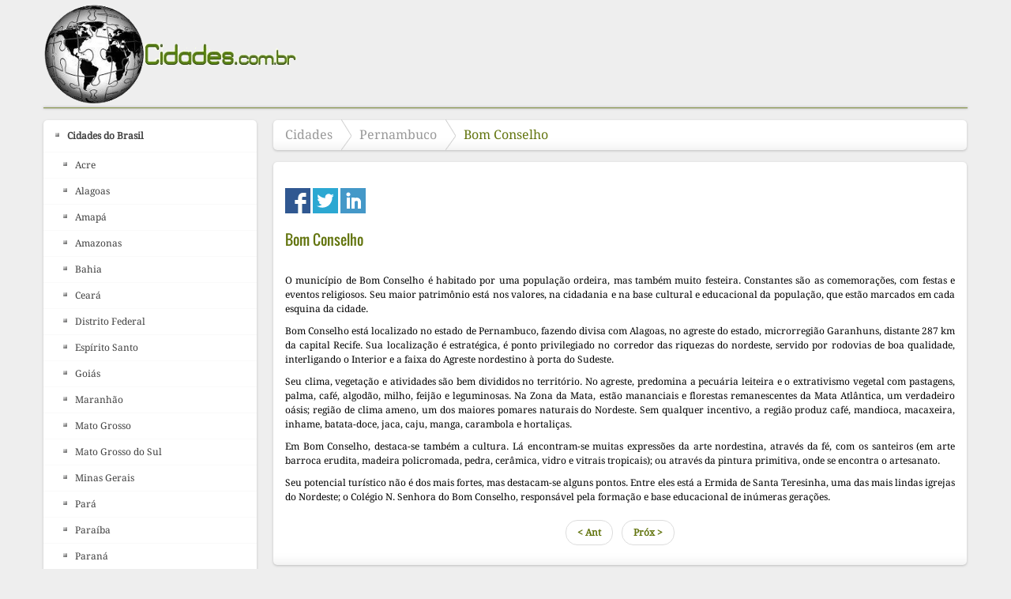

--- FILE ---
content_type: text/html
request_url: https://www.cidades.com.br/cidades-do-brasil/estado-pernambuco/27-bom-conselho.html
body_size: 4327
content:
<!DOCTYPE html> <html lang="pt-br" dir="ltr"> <meta http-equiv="content-type" content="text/html;charset=utf-8"/> <head> <script data-ad-client="ca-pub-8067344304252342" async src="https://pagead2.googlesyndication.com/pagead/js/adsbygoogle.js"></script> <base/> <meta http-equiv="content-type" content="text/html; charset=utf-8"/> <meta name="author" content="Kerdna"/> <meta name="viewport" content="width=device-width, initial-scale=1.0, maximum-scale=6.0, user-scalable=yes"/> <title>Cidades - Bom Conselho</title> <link href="27-bom-conselho.html" rel="canonical"/> <link href="../../templates/jsn_gruve_pro/favicon.ico" rel="shortcut icon" type="image/vnd.microsoft.icon"/> <link rel="stylesheet" href="../../cache/jsn_gruve_pro/1516b7de2802f94277a5c3712b2c6472.css"/><style type="text/css">
	div.jsn-modulecontainer ul.menu-mainmenu ul,
	div.jsn-modulecontainer ul.menu-mainmenu ul li {
		width: 200px;
	}
	div.jsn-modulecontainer ul.menu-mainmenu ul ul {
		margin-left: 199px;
	}
	#jsn-pos-toolbar div.jsn-modulecontainer ul.menu-mainmenu ul ul {
		margin-right: 199px;
		margin-left : auto
	}
	div.jsn-modulecontainer ul.menu-sidemenu ul,
	div.jsn-modulecontainer ul.menu-sidemenu ul li {
		width: 200px;
	}
	div.jsn-modulecontainer ul.menu-sidemenu li ul {
		right: -200px;
	}
	body.jsn-direction-rtl div.jsn-modulecontainer ul.menu-sidemenu li ul {
		left: -200px;
		right: auto;
	}
	div.jsn-modulecontainer ul.menu-sidemenu ul ul {
		margin-left: 199px;
	}
  </style>   </head> <body id="jsn-master" class="jsn-textstyle-custom jsn-color-green jsn-direction-ltr jsn-responsive jsn-mobile jsn-joomla-30 jsn-com-content jsn-view-article jsn-itemid-134"> <a name="top" id="top"></a> <div id="jsn-page" class="container"> <div id="jsn-header"> <div id="jsn-logo" class="pull-left"> <a href="../../index.html" title=""><img src="../../images/imagens/logo123.png" alt="" id="jsn-logo-desktop"/></a> </div> <div id="jsn-headerright" class="pull-right"> </div> <div class="clearbreak"></div> </div> <div id="jsn-body"> <div id="jsn-menu"> <div class="clearbreak"></div> </div> <div id="jsn-content" class="jsn-hasleft "> <div id="jsn-content_inner" class="row-fluid"> <div id="jsn-maincontent" class="span9 order2 offset3 row-fluid"> <div id="jsn-maincontent_inner"> <div id="jsn-centercol"><div id="jsn-centercol_inner"> <div id="jsn-breadcrumbs"> <div id="jsn-pos-breadcrumbs" class="display-desktop"> <ul class="breadcrumb display-desktop"> <li><a href="../../index.html" class="pathway">Cidades</a><span class="divider"></span></li><li><a href="../estado-pernambuco.html" class="pathway">Pernambuco</a></li><li><span class="divider"></span><span>Bom Conselho</span></li></ul> </div> </div> <div id="jsn-mainbody-content" class=" jsn-hasmainbody"> <div id="jsn-mainbody-content-inner1"><div id="jsn-mainbody-content-inner2"><div id="jsn-mainbody-content-inner3"><div id="jsn-mainbody-content-inner4" class="row-fluid"> <div id="jsn-mainbody-content-inner" class="span12 order1 "> <div id="jsn-mainbody"> <br> <div class="social_share"> <a href="#" onclick="window.open('//www.facebook.com/sharer/sharer.php?u='+encodeURIComponent(location.href),'facebook-share-dialog','width=626,height=436');return false;"> <img src="[data-uri]" alt="icone"></a>  <a href="#" onclick="window.open('//twitter.com/intent/tweet?url='+encodeURIComponent(location.href),'twitter-share-dialog','width=626,height=436');return false;"> <img src="[data-uri]" alt="icone"></a> <a href="#" onclick="window.open('//www.linkedin.com/shareArticle?mini=true&url='+encodeURIComponent(location.href),'twitter-share-dialog','width=626,height=436');return false;"> <img src="[data-uri]" alt="icone"></a> </div> <div id="system-message-container"> <div id="system-message"> </div> </div> <div class="item-page"> <div class="page-header"> <h2> <a href="27-bom-conselho.html"> Bom Conselho</a> </h2> </div> <div class="jsn-article-toolbar"> <div class="clearfix"></div> </div> <p style="text-align: justify;">O munic&iacute;pio de Bom Conselho &eacute; habitado por uma popula&ccedil;&atilde;o ordeira, mas tamb&eacute;m muito festeira. Constantes s&atilde;o as comemora&ccedil;&otilde;es, com festas e eventos religiosos. Seu maior patrim&ocirc;nio est&aacute; nos valores, na cidadania e na base cultural e educacional da popula&ccedil;&atilde;o, que est&atilde;o marcados em cada esquina da cidade.</p> <div style="clear:both">  </div> <p style="text-align: justify;">Bom Conselho est&aacute; localizado no estado de Pernambuco, fazendo divisa com Alagoas, no agreste do estado, microrregi&atilde;o Garanhuns, distante 287 km da capital Recife. Sua localiza&ccedil;&atilde;o &eacute; estrat&eacute;gica, &eacute; ponto privilegiado no corredor das riquezas do nordeste, servido por rodovias de boa qualidade, interligando o Interior e a faixa do Agreste nordestino &agrave; porta do Sudeste.</p> <p style="text-align: justify;">Seu clima, vegeta&ccedil;&atilde;o e atividades s&atilde;o bem divididos no territ&oacute;rio. No agreste, predomina a pecu&aacute;ria leiteira e o extrativismo vegetal com pastagens, palma, caf&eacute;, algod&atilde;o, milho, feij&atilde;o e leguminosas. Na Zona da Mata, est&atilde;o mananciais e florestas remanescentes da Mata Atl&acirc;ntica, um verdadeiro o&aacute;sis; regi&atilde;o de clima ameno, um dos maiores pomares naturais do Nordeste. Sem qualquer incentivo, a regi&atilde;o produz caf&eacute;, mandioca, macaxeira, inhame, batata-doce, jaca, caju, manga, carambola e hortali&ccedil;as.</p> <div style="clear:both">  </div> <p style="text-align: justify;">Em Bom Conselho, destaca-se tamb&eacute;m a cultura. L&aacute; encontram-se muitas express&otilde;es da arte nordestina, atrav&eacute;s da f&eacute;, com os santeiros (em arte barroca erudita, madeira policromada, pedra, cer&acirc;mica, vidro e vitrais tropicais); ou atrav&eacute;s da pintura primitiva, onde se encontra o artesanato.</p> <div style="clear:both">  </div> <div style="clear:both">  </div> <p style="text-align: justify;">Seu potencial tur&iacute;stico n&atilde;o &eacute; dos mais fortes, mas destacam-se alguns pontos. Entre eles est&aacute; a Ermida de Santa Teresinha, uma das mais lindas igrejas do Nordeste; o Col&eacute;gio N. Senhora do Bom Conselho, respons&aacute;vel pela forma&ccedil;&atilde;o e base educacional de in&uacute;meras gera&ccedil;&otilde;es.</p> <ul class="pager pagenav"> <li class="previous"> <a href="28-cachoeirinha.html" rel="prev">&lt; Ant</a> </li> <li class="next"> <a href="26-arcoverde.html" rel="next">Próx &gt;</a> </li> </ul> </div> </div> </div> </div></div></div></div></div> </div></div> </div></div> <div id="jsn-leftsidecontent" class="span3 order1 offset-12"> <div id="jsn-leftsidecontent_inner"> <div id="jsn-pos-left"> <div class="lightbox-1 jsn-modulecontainer"><div class="jsn-modulecontainer_inner"><div class="jsn-modulecontent"><span class="jsn-menu-toggle">Cardápio</span> <ul class="menu-treemenu"> <li class="active parent first"><a href="../../index.html"> <span> Cidades do Brasil </span> </a><span class="jsn-menu-toggle"></span><ul><li class="first"><a href="../estado-acre.html"> <span> Acre </span> </a></li><li><a href="../estado-alagoas.html"> <span> Alagoas </span> </a></li><li><a href="../estado-amapa.html"> <span> Amapá </span> </a></li><li><a href="../estado-amazonas.html"> <span> Amazonas </span> </a></li><li><a href="../estado-bahia.html"> <span> Bahia </span> </a></li><li><a href="../estado-ceara.html"> <span> Ceará </span> </a></li><li><a href="../distrito-federal.html"> <span> Distrito Federal </span> </a></li><li><a href="../estado-espirito-santo.html"> <span> Espírito Santo </span> </a></li><li><a href="../estado-goias.html"> <span> Goiás </span> </a></li><li><a href="../estado-maranhao.html"> <span> Maranhão </span> </a></li><li><a href="../estado-mato-grosso.html"> <span> Mato Grosso </span> </a></li><li><a href="../estado-mato-grosso-do-sul.html"> <span> Mato Grosso do Sul </span> </a></li><li><a href="../estado-minas-gerais.html"> <span> Minas Gerais </span> </a></li><li><a href="../estado-para.html"> <span> Pará </span> </a></li><li><a href="../estado-paraiba.html"> <span> Paraíba </span> </a></li><li><a href="../estado-parana.html"> <span> Paraná </span> </a></li><li class="current active"><a class="current" href="../estado-pernambuco.html"> <span> Pernambuco </span> </a></li><li><a href="../estado-piaui.html"> <span> Piauí </span> </a></li><li><a href="../estado-rio-de-janeiro.html"> <span> Rio de Janeiro </span> </a></li><li><a href="../estado-rio-grande-do-norte.html"> <span> Rio Grande do Norte </span> </a></li><li><a href="../estado-rio-grande-do-sul.html"> <span> Rio Grande do Sul </span> </a></li><li><a href="../estado-rondonia.html"> <span> Rondônia </span> </a></li><li><a href="../estado-roraima.html"> <span> Roraima </span> </a></li><li><a href="../estado-santa-catarina.html"> <span> Santa Catarina </span> </a></li><li><a href="../estado-sao-paulo.html"> <span> São Paulo </span> </a></li><li><a href="../estado-sergipe.html"> <span> Sergipe </span> </a></li><li class="last"><a href="../estado-tocantins.html"> <span> Tocantins </span> </a></li></ul></li><li><a href="../../cidades-da-europa.html"> <span> Cidades da Europa </span> </a></li><li><a href="../../cidades-dos-eua.html"> <span> Cidades dos EUA </span> </a></li><li><a href="../../cidades-do-mundo.html"> <span> Cidades do Mundo </span> </a></li><li><a href="../../melhores-cidades.html"> <span> Melhores Cidades </span> </a></li><li><a href="../../maiores-cidades.html"> <span> Maiores Cidades </span> </a></li><li><a href="../../cidades-turisticas.html"> <span> Cidades Turísticas </span> </a></li><li class="last"><a href="../../cidades-historicas.html"> <span> Cidades Históricas </span> </a></li></ul><div class="clearbreak"></div></div></div></div> </div> </div> </div> </div> </div> </div> <div id="jsn-footer"> <div id="jsn-footermodules" class="jsn-modulescontainer jsn-modulescontainer1 row-fluid"> <div id="jsn-pos-footer" class="span12"> <div class=" jsn-modulecontainer"><div class="jsn-modulecontainer_inner"><div class="jsn-modulecontent"> <div> <p style="text-align: center;">Copyright &copy; 2013 - Todos direitos reservados a TravelBR Turismo Ltda.</p> <p style="text-align: center;">Este material n&atilde;o pode ser publicado, reescrito ou redistribu&iacute;do sem autoriza&ccedil;&atilde;o.</p> <p style="text-align: center;"><a class="link-action" href="../../fale-conosco.html">Fale Conosco</a></p> <p style="text-align: center;">&nbsp;</p> <p>&nbsp;</p></div><div class="clearbreak"></div></div></div></div> </div> <div class="clearbreak"></div> </div> </div> </div>   </body> </html>

--- FILE ---
content_type: text/html; charset=utf-8
request_url: https://www.google.com/recaptcha/api2/aframe
body_size: 256
content:
<!DOCTYPE HTML><html><head><meta http-equiv="content-type" content="text/html; charset=UTF-8"></head><body><script nonce="dSEGga8D5b_oQ5wscFo7jw">/** Anti-fraud and anti-abuse applications only. See google.com/recaptcha */ try{var clients={'sodar':'https://pagead2.googlesyndication.com/pagead/sodar?'};window.addEventListener("message",function(a){try{if(a.source===window.parent){var b=JSON.parse(a.data);var c=clients[b['id']];if(c){var d=document.createElement('img');d.src=c+b['params']+'&rc='+(localStorage.getItem("rc::a")?sessionStorage.getItem("rc::b"):"");window.document.body.appendChild(d);sessionStorage.setItem("rc::e",parseInt(sessionStorage.getItem("rc::e")||0)+1);localStorage.setItem("rc::h",'1768786891823');}}}catch(b){}});window.parent.postMessage("_grecaptcha_ready", "*");}catch(b){}</script></body></html>

--- FILE ---
content_type: text/css
request_url: https://www.cidades.com.br/cache/jsn_gruve_pro/1516b7de2802f94277a5c3712b2c6472.css
body_size: 44624
content:
@font-face{font-display: swap;font-family:'Oswald';font-style:normal;font-weight:400;src:url(/templates/lXoKq2PC8Z_S1wl-BwvrB-vvDin1pK8aKteLpeZ5c0A.ttf) format('truetype')}@font-face{font-display: swap;font-family:'Droid Serif';font-style:normal;font-weight:400;src:url(/templates/0AKsP294HTD-nvJgucYTaCwlidHJgAgmTjOEEzwu1L8.ttf) format('truetype')}@font-face{font-display: swap;font-family:'Droid Serif';font-style:normal;font-weight:400;src:url(/templates/0AKsP294HTD-nvJgucYTaCwlidHJgAgmTjOEEzwu1L8.ttf) format('truetype')}#sbox-overlay{position:absolute;background-color:#000;left:0;top:0}#sbox-window{position:absolute;background-color:#fff;text-align:left;overflow:visible;padding:10px;-moz-border-radius:3px;-webkit-border-radius:3px;border-radius:3px}#sbox-window[aria-hidden=true],#sbox-overlay[aria-hidden=true]{display:none}#sbox-btn-close{position:absolute;width:30px;height:30px;right:-15px;top:-15px;background:url(../../media/system/images/modal/closebox.png) no-repeat center;border:0}.sbox-loading #sbox-content{background-image:url(../../media/system/images/modal/spinner.gif);background-repeat:no-repeat;background-position:center}#sbox-content{clear:both;overflow:auto;background-color:#fff;height:100%;width:100%}.sbox-content-image#sbox-content{overflow:visible}#sbox-image{display:block}.sbox-content-image img{display:block;width:100%;height:100%}.sbox-content-iframe#sbox-content{overflow:visible}.body-overlayed{overflow:hidden}.body-overlayed embed,.body-overlayed object,.body-overlayed select{visibility:hidden}#sbox-window embed,#sbox-window object,#sbox-window select{visibility:visible}#sbox-window.shadow{-webkit-box-shadow:0 0 10px rgba(0,0,0,0.7);-moz-box-shadow:0 0 10px rgba(0,0,0,0.7);box-shadow:0 0 10px rgba(0,0,0,0.7)}.sbox-bg{position:absolute;width:33px;height:40px}.sbox-bg-n{left:0;top:-40px;width:100%;background:url(../../media/system/images/modal/bg_n.png) repeat-x}.sbox-bg-ne{right:-33px;top:-40px;background:url(../../media/system/images/modal/bg_ne.png) no-repeat}.sbox-bg-e{right:-33px;top:0;height:100%;background:url(../../media/system/images/modal/bg_e.png) repeat-y}.sbox-bg-se{right:-33px;bottom:-40px;background:url(../../media/system/images/modal/bg_se.png) no-repeat}.sbox-bg-s{left:0;bottom:-40px;width:100%;background:url(../../media/system/images/modal/bg_s.png) repeat-x}.sbox-bg-sw{left:-33px;bottom:-40px;background:url(../../media/system/images/modal/bg_sw.png) no-repeat}.sbox-bg-w{left:-33px;top:0;height:100%;background:url(../../media/system/images/modal/bg_w.png) repeat-y}.sbox-bg-nw{left:-33px;top:-40px;background:url(../../media/system/images/modal/bg_nw.png) no-repeat}@-moz-document url-prefix(){.body-overlayed{overflow:visible}}.jsn-container{outline:0;text-align:center}.jsn-gallery{outline:0}#main{padding:0 !important}body.contentpane{margin:0 !important}div.jsn-missing-data-alert-box{height:80px;width:190px;margin:20px auto;border:2px solid #f90;background-color:#333}div.jsn-missing-data-alert-box .header{height:50px;display:block}div.jsn-missing-data-alert-box .footer{height:30px;display:block;background-color:#000}div.jsn-missing-data-alert-box .header span.icon-warning{float:left;margin:8px;width:32px;height:32px;background:url(../../components/com_imageshow/assets/images/icon-uni-32/icon-text-alert.png) no-repeat}div.jsn-missing-data-alert-box .header span.message{color:#FFF;display:block;padding-top:8px;text-align:center}div.jsn-missing-data-alert-box .footer span.link-to-more{display:block;padding-top:8px;text-align:center}div.jsn-missing-data-alert-box .footer span.link-to-more a{color:#FFF;height:25px;display:block;text-decoration:none}div.jsn-missing-data-alert-box .footer span.link-to-more a:hover{text-decoration:none;background:none !important}div.jsn-missing-data-alert-box .footer:hover{cursor:pointer;background-color:#f90}/*! * Bootstrap v2.3.2 * * Copyright 2012 Twitter, Inc * Licensed under the Apache License v2.0 * http://www.apache.org/licenses/LICENSE-2.0 * * Designed and built with all the love in the world @twitter by @mdo and @fat. */.clearfix{*zoom:1}.clearfix:before,.clearfix:after{display:table;line-height:0;content:""}.clearfix:after{clear:both}.hide-text{font:0/0 a;color:transparent;text-shadow:none;background-color:transparent;border:0}.input-block-level{display:block;width:100%;min-height:30px;-webkit-box-sizing:border-box;-moz-box-sizing:border-box;box-sizing:border-box}article,aside,details,figcaption,figure,footer,header,hgroup,nav,section{display:block}audio,canvas,video{display:inline-block;*display:inline;*zoom:1}audio:not([controls]){display:none}html{font-size:100%;-webkit-text-size-adjust:100%;-ms-text-size-adjust:100%}a:focus{outline:thin dotted #333;outline:5px auto -webkit-focus-ring-color;outline-offset:-2px}a:hover,a:active{outline:0}sub,sup{position:relative;font-size:75%;line-height:0;vertical-align:baseline}sup{top:-0.5em}sub{bottom:-0.25em}img{width:auto\9;height:auto;max-width:100%;vertical-align:middle;border:0;-ms-interpolation-mode:bicubic}#map_canvas img,.google-maps img{max-width:none}button,input,select,textarea{margin:0;font-size:100%;vertical-align:middle}button,input{*overflow:visible;line-height:normal}button::-moz-focus-inner,input::-moz-focus-inner{padding:0;border:0}button,html input[type="button"],input[type="reset"],input[type="submit"]{cursor:pointer;-webkit-appearance:button}label,select,button,input[type="button"],input[type="reset"],input[type="submit"],input[type="radio"],input[type="checkbox"]{cursor:pointer}input[type="search"]{-webkit-box-sizing:content-box;-moz-box-sizing:content-box;box-sizing:content-box;-webkit-appearance:textfield}input[type="search"]::-webkit-search-decoration,input[type="search"]::-webkit-search-cancel-button{-webkit-appearance:none}textarea{overflow:auto;vertical-align:top}@media print{*{color:#000 !important;text-shadow:none !important;background:transparent !important;box-shadow:none !important}a,a:visited{text-decoration:underline}a[href]:after{content:" (" attr(href) ")"}abbr[title]:after{content:" (" attr(title) ")"}.ir a:after,a[href^="javascript:"]:after,a[href^="#"]:after{content:""}pre,blockquote{border:1px solid #999;page-break-inside:avoid}thead{display:table-header-group}tr,img{page-break-inside:avoid}img{max-width:100% !important}@page{margin:.5cm}p,h2,h3{orphans:3;widows:3}h2,h3{page-break-after:avoid}}body{margin:0;font-family:"Helvetica Neue",Helvetica,Arial,sans-serif;font-size:14px;line-height:20px;color:#333;background-color:#fff}a{color:#08c;text-decoration:none}a:hover,a:focus{color:#005580;text-decoration:underline}.img-rounded{-webkit-border-radius:6px;-moz-border-radius:6px;border-radius:6px}.img-polaroid{padding:4px;background-color:#fff;border:1px solid #ccc;border:1px solid rgba(0,0,0,0.2);-webkit-box-shadow:0 1px 3px rgba(0,0,0,0.1);-moz-box-shadow:0 1px 3px rgba(0,0,0,0.1);box-shadow:0 1px 3px rgba(0,0,0,0.1)}.img-circle{-webkit-border-radius:500px;-moz-border-radius:500px;border-radius:500px}.row{margin-left:-20px;*zoom:1}.row:before,.row:after{display:table;line-height:0;content:""}.row:after{clear:both}[class*="span"]{float:left;min-height:1px;margin-left:20px}.container,.navbar-static-top .container,.navbar-fixed-top .container,.navbar-fixed-bottom .container{width:940px}.span12{width:940px}.span11{width:860px}.span10{width:780px}.span9{width:700px}.span8{width:620px}.span7{width:540px}.span6{width:460px}.span5{width:380px}.span4{width:300px}.span3{width:220px}.span2{width:140px}.span1{width:60px}.offset12{margin-left:980px}.offset11{margin-left:900px}.offset10{margin-left:820px}.offset9{margin-left:740px}.offset8{margin-left:660px}.offset7{margin-left:580px}.offset6{margin-left:500px}.offset5{margin-left:420px}.offset4{margin-left:340px}.offset3{margin-left:260px}.offset2{margin-left:180px}.offset1{margin-left:100px}.row-fluid{width:100%;*zoom:1}.row-fluid:before,.row-fluid:after{display:table;line-height:0;content:""}.row-fluid:after{clear:both}.row-fluid [class*="span"]{display:block;float:left;width:100%;min-height:30px;margin-left:2.127659574468085%;*margin-left:2.074468085106383%;-webkit-box-sizing:border-box;-moz-box-sizing:border-box;box-sizing:border-box}.row-fluid [class*="span"]:first-child{margin-left:0}.row-fluid .controls-row [class*="span"]+[class*="span"]{margin-left:2.127659574468085%}.row-fluid .span12{width:100%;*width:99.94680851063829%}.row-fluid .span11{width:91.48936170212765%;*width:91.43617021276594%}.row-fluid .span10{width:82.97872340425532%;*width:82.92553191489361%}.row-fluid .span9{width:74.46808510638297%;*width:74.41489361702126%}.row-fluid .span8{width:65.95744680851064%;*width:65.90425531914893%}.row-fluid .span7{width:57.44680851063829%;*width:57.39361702127659%}.row-fluid .span6{width:48.93617021276595%;*width:48.88297872340425%}.row-fluid .span5{width:40.42553191489362%;*width:40.37234042553192%}.row-fluid .span4{width:31.914893617021278%;*width:31.861702127659576%}.row-fluid .span3{width:23.404255319148934%;*width:23.351063829787233%}.row-fluid .span2{width:14.893617021276595%;*width:14.840425531914894%}.row-fluid .span1{width:6.382978723404255%;*width:6.329787234042553%}.row-fluid .offset12{margin-left:104.25531914893617%;*margin-left:104.14893617021275%}.row-fluid .offset12:first-child{margin-left:102.12765957446808%;*margin-left:102.02127659574467%}.row-fluid .offset11{margin-left:95.74468085106382%;*margin-left:95.6382978723404%}.row-fluid .offset11:first-child{margin-left:93.61702127659574%;*margin-left:93.51063829787232%}.row-fluid .offset10{margin-left:87.23404255319149%;*margin-left:87.12765957446807%}.row-fluid .offset10:first-child{margin-left:85.1063829787234%;*margin-left:84.99999999999999%}.row-fluid .offset9{margin-left:78.72340425531914%;*margin-left:78.61702127659572%}.row-fluid .offset9:first-child{margin-left:76.59574468085106%;*margin-left:76.48936170212764%}.row-fluid .offset8{margin-left:70.2127659574468%;*margin-left:70.10638297872339%}.row-fluid .offset8:first-child{margin-left:68.08510638297872%;*margin-left:67.9787234042553%}.row-fluid .offset7{margin-left:61.70212765957446%;*margin-left:61.59574468085106%}.row-fluid .offset7:first-child{margin-left:59.574468085106375%;*margin-left:59.46808510638297%}.row-fluid .offset6{margin-left:53.191489361702125%;*margin-left:53.085106382978715%}.row-fluid .offset6:first-child{margin-left:51.063829787234035%;*margin-left:50.95744680851063%}.row-fluid .offset5{margin-left:44.68085106382979%;*margin-left:44.57446808510638%}.row-fluid .offset5:first-child{margin-left:42.5531914893617%;*margin-left:42.4468085106383%}.row-fluid .offset4{margin-left:36.170212765957444%;*margin-left:36.06382978723405%}.row-fluid .offset4:first-child{margin-left:34.04255319148936%;*margin-left:33.93617021276596%}.row-fluid .offset3{margin-left:27.659574468085104%;*margin-left:27.5531914893617%}.row-fluid .offset3:first-child{margin-left:25.53191489361702%;*margin-left:25.425531914893618%}.row-fluid .offset2{margin-left:19.148936170212764%;*margin-left:19.04255319148936%}.row-fluid .offset2:first-child{margin-left:17.02127659574468%;*margin-left:16.914893617021278%}.row-fluid .offset1{margin-left:10.638297872340425%;*margin-left:10.53191489361702%}.row-fluid .offset1:first-child{margin-left:8.51063829787234%;*margin-left:8.404255319148938%}[class*="span"].hide,.row-fluid [class*="span"].hide{display:none}[class*="span"].pull-right,.row-fluid [class*="span"].pull-right{float:right}.container{margin-right:auto;margin-left:auto;*zoom:1}.container:before,.container:after{display:table;line-height:0;content:""}.container:after{clear:both}.container-fluid{padding-right:20px;padding-left:20px;*zoom:1}.container-fluid:before,.container-fluid:after{display:table;line-height:0;content:""}.container-fluid:after{clear:both}p{margin:0 0 10px}.lead{margin-bottom:20px;font-size:21px;font-weight:200;line-height:30px}small{font-size:85%}strong{font-weight:bold}em{font-style:italic}cite{font-style:normal}.muted{color:#999}a.muted:hover,a.muted:focus{color:gray}.text-warning{color:#c09853}a.text-warning:hover,a.text-warning:focus{color:#a47e3c}.text-error{color:#b94a48}a.text-error:hover,a.text-error:focus{color:#953b39}.text-info{color:#3a87ad}a.text-info:hover,a.text-info:focus{color:#2d6987}.text-success{color:#468847}a.text-success:hover,a.text-success:focus{color:#356635}.text-left{text-align:left}.text-right{text-align:right}.text-center{text-align:center}h1,h2,h3,h4,h5,h6{margin:10px 0;font-family:inherit;font-weight:bold;line-height:20px;color:inherit;text-rendering:optimizelegibility}h1 small,h2 small,h3 small,h4 small,h5 small,h6 small{font-weight:normal;line-height:1;color:#999}h1,h2,h3{line-height:40px}h1{font-size:38.5px}h2{font-size:31.5px}h3{font-size:24.5px}h4{font-size:17.5px}h5{font-size:14px}h6{font-size:11.9px}h1 small{font-size:24.5px}h2 small{font-size:17.5px}h3 small{font-size:14px}h4 small{font-size:14px}.page-header{padding-bottom:9px;margin:20px 0 30px;border-bottom:1px solid #eee}ul,ol{padding:0;margin:0 0 10px 25px}ul ul,ul ol,ol ol,ol ul{margin-bottom:0}li{line-height:20px}ul.unstyled,ol.unstyled{margin-left:0;list-style:none}ul.inline,ol.inline{margin-left:0;list-style:none}ul.inline>li,ol.inline>li{display:inline-block;*display:inline;padding-right:5px;padding-left:5px;*zoom:1}dl{margin-bottom:20px}dt,dd{line-height:20px}dt{font-weight:bold}dd{margin-left:10px}.dl-horizontal{*zoom:1}.dl-horizontal:before,.dl-horizontal:after{display:table;line-height:0;content:""}.dl-horizontal:after{clear:both}.dl-horizontal dt{float:left;width:160px;overflow:hidden;clear:left;text-align:right;text-overflow:ellipsis;white-space:nowrap}.dl-horizontal dd{margin-left:180px}hr{margin:20px 0;border:0;border-top:1px solid #eee;border-bottom:1px solid #fff}abbr[title],abbr[data-original-title]{cursor:help;border-bottom:1px dotted #999}abbr.initialism{font-size:90%;text-transform:uppercase}blockquote{padding:0 0 0 15px;margin:0 0 20px;border-left:5px solid #eee}blockquote p{margin-bottom:0;font-size:17.5px;font-weight:300;line-height:1.25}blockquote small{display:block;line-height:20px;color:#999}blockquote small:before{content:'\2014 \00A0'}blockquote.pull-right{float:right;padding-right:15px;padding-left:0;border-right:5px solid #eee;border-left:0}blockquote.pull-right p,blockquote.pull-right small{text-align:right}blockquote.pull-right small:before{content:''}blockquote.pull-right small:after{content:'\00A0 \2014'}q:before,q:after,blockquote:before,blockquote:after{content:""}address{display:block;margin-bottom:20px;font-style:normal;line-height:20px}code,pre{padding:0 3px 2px;font-family:Monaco,Menlo,Consolas,"Courier New",monospace;font-size:12px;color:#333;-webkit-border-radius:3px;-moz-border-radius:3px;border-radius:3px}code{padding:2px 4px;color:#d14;white-space:nowrap;background-color:#f7f7f9;border:1px solid #e1e1e8}pre{display:block;padding:9.5px;margin:0 0 10px;font-size:13px;line-height:20px;word-break:break-all;word-wrap:break-word;white-space:pre;white-space:pre-wrap;background-color:#f5f5f5;border:1px solid #ccc;border:1px solid rgba(0,0,0,0.15);-webkit-border-radius:4px;-moz-border-radius:4px;border-radius:4px}pre.prettyprint{margin-bottom:20px}pre code{padding:0;color:inherit;white-space:pre;white-space:pre-wrap;background-color:transparent;border:0}.pre-scrollable{max-height:340px;overflow-y:scroll}form{margin:0 0 20px}fieldset{padding:0;margin:0;border:0}legend{display:block;width:100%;padding:0;margin-bottom:20px;font-size:21px;line-height:40px;color:#333;border:0;border-bottom:1px solid #e5e5e5}legend small{font-size:15px;color:#999}label,input,button,select,textarea{font-size:14px;font-weight:normal;line-height:20px}input,button,select,textarea{font-family:"Helvetica Neue",Helvetica,Arial,sans-serif}label{display:block;margin-bottom:5px}select,textarea,input[type="text"],input[type="password"],input[type="datetime"],input[type="datetime-local"],input[type="date"],input[type="month"],input[type="time"],input[type="week"],input[type="number"],input[type="email"],input[type="url"],input[type="search"],input[type="tel"],input[type="color"],.uneditable-input{display:inline-block;height:20px;padding:4px 6px;margin-bottom:10px;font-size:14px;line-height:20px;color:#555;vertical-align:middle;-webkit-border-radius:4px;-moz-border-radius:4px;border-radius:4px}input,textarea,.uneditable-input{width:206px}textarea{height:auto}textarea,input[type="text"],input[type="password"],input[type="datetime"],input[type="datetime-local"],input[type="date"],input[type="month"],input[type="time"],input[type="week"],input[type="number"],input[type="email"],input[type="url"],input[type="search"],input[type="tel"],input[type="color"],.uneditable-input{background-color:#fff;border:1px solid #ccc;-webkit-box-shadow:inset 0 1px 1px rgba(0,0,0,0.075);-moz-box-shadow:inset 0 1px 1px rgba(0,0,0,0.075);box-shadow:inset 0 1px 1px rgba(0,0,0,0.075);-webkit-transition:border linear .2s,box-shadow linear .2s;-moz-transition:border linear .2s,box-shadow linear .2s;-o-transition:border linear .2s,box-shadow linear .2s;transition:border linear .2s,box-shadow linear .2s}textarea:focus,input[type="text"]:focus,input[type="password"]:focus,input[type="datetime"]:focus,input[type="datetime-local"]:focus,input[type="date"]:focus,input[type="month"]:focus,input[type="time"]:focus,input[type="week"]:focus,input[type="number"]:focus,input[type="email"]:focus,input[type="url"]:focus,input[type="search"]:focus,input[type="tel"]:focus,input[type="color"]:focus,.uneditable-input:focus{border-color:rgba(82,168,236,0.8);outline:0;outline:thin dotted \9;-webkit-box-shadow:inset 0 1px 1px rgba(0,0,0,0.075),0 0 8px rgba(82,168,236,0.6);-moz-box-shadow:inset 0 1px 1px rgba(0,0,0,0.075),0 0 8px rgba(82,168,236,0.6);box-shadow:inset 0 1px 1px rgba(0,0,0,0.075),0 0 8px rgba(82,168,236,0.6)}input[type="radio"],input[type="checkbox"]{margin:4px 0 0;margin-top:1px \9;*margin-top:0;line-height:normal}input[type="file"],input[type="image"],input[type="submit"],input[type="reset"],input[type="button"],input[type="radio"],input[type="checkbox"]{width:auto}select,input[type="file"]{height:30px;*margin-top:4px;line-height:30px}select{width:220px;background-color:#fff;border:1px solid #ccc}select[multiple],select[size]{height:auto}select:focus,input[type="file"]:focus,input[type="radio"]:focus,input[type="checkbox"]:focus{outline:thin dotted #333;outline:5px auto -webkit-focus-ring-color;outline-offset:-2px}.uneditable-input,.uneditable-textarea{color:#999;cursor:not-allowed;background-color:#fcfcfc;border-color:#ccc;-webkit-box-shadow:inset 0 1px 2px rgba(0,0,0,0.025);-moz-box-shadow:inset 0 1px 2px rgba(0,0,0,0.025);box-shadow:inset 0 1px 2px rgba(0,0,0,0.025)}.uneditable-input{overflow:hidden;white-space:nowrap}.uneditable-textarea{width:auto;height:auto}input:-moz-placeholder,textarea:-moz-placeholder{color:#999}input:-ms-input-placeholder,textarea:-ms-input-placeholder{color:#999}input::-webkit-input-placeholder,textarea::-webkit-input-placeholder{color:#999}.radio,.checkbox{min-height:20px;padding-left:20px}.radio input[type="radio"],.checkbox input[type="checkbox"]{float:left;margin-left:-20px}.controls>.radio:first-child,.controls>.checkbox:first-child{padding-top:5px}.radio.inline,.checkbox.inline{display:inline-block;padding-top:5px;margin-bottom:0;vertical-align:middle}.radio.inline+.radio.inline,.checkbox.inline+.checkbox.inline{margin-left:10px}.input-mini{width:60px}.input-small{width:90px}.input-medium{width:150px}.input-large{width:210px}.input-xlarge{width:270px}.input-xxlarge{width:530px}input[class*="span"],select[class*="span"],textarea[class*="span"],.uneditable-input[class*="span"],.row-fluid input[class*="span"],.row-fluid select[class*="span"],.row-fluid textarea[class*="span"],.row-fluid .uneditable-input[class*="span"]{float:none;margin-left:0}.input-append input[class*="span"],.input-append .uneditable-input[class*="span"],.input-prepend input[class*="span"],.input-prepend .uneditable-input[class*="span"],.row-fluid input[class*="span"],.row-fluid select[class*="span"],.row-fluid textarea[class*="span"],.row-fluid .uneditable-input[class*="span"],.row-fluid .input-prepend [class*="span"],.row-fluid .input-append [class*="span"]{display:inline-block}input,textarea,.uneditable-input{margin-left:0}.controls-row [class*="span"]+[class*="span"]{margin-left:20px}input.span12,textarea.span12,.uneditable-input.span12{width:926px}input.span11,textarea.span11,.uneditable-input.span11{width:846px}input.span10,textarea.span10,.uneditable-input.span10{width:766px}input.span9,textarea.span9,.uneditable-input.span9{width:686px}input.span8,textarea.span8,.uneditable-input.span8{width:606px}input.span7,textarea.span7,.uneditable-input.span7{width:526px}input.span6,textarea.span6,.uneditable-input.span6{width:446px}input.span5,textarea.span5,.uneditable-input.span5{width:366px}input.span4,textarea.span4,.uneditable-input.span4{width:286px}input.span3,textarea.span3,.uneditable-input.span3{width:206px}input.span2,textarea.span2,.uneditable-input.span2{width:126px}input.span1,textarea.span1,.uneditable-input.span1{width:46px}.controls-row{*zoom:1}.controls-row:before,.controls-row:after{display:table;line-height:0;content:""}.controls-row:after{clear:both}.controls-row [class*="span"],.row-fluid .controls-row [class*="span"]{float:left}.controls-row .checkbox[class*="span"],.controls-row .radio[class*="span"]{padding-top:5px}input[disabled],select[disabled],textarea[disabled],input[readonly],select[readonly],textarea[readonly]{cursor:not-allowed;background-color:#eee}input[type="radio"][disabled],input[type="checkbox"][disabled],input[type="radio"][readonly],input[type="checkbox"][readonly]{background-color:transparent}.control-group.warning .control-label,.control-group.warning .help-block,.control-group.warning .help-inline{color:#c09853}.control-group.warning .checkbox,.control-group.warning .radio,.control-group.warning input,.control-group.warning select,.control-group.warning textarea{color:#c09853}.control-group.warning input,.control-group.warning select,.control-group.warning textarea{border-color:#c09853;-webkit-box-shadow:inset 0 1px 1px rgba(0,0,0,0.075);-moz-box-shadow:inset 0 1px 1px rgba(0,0,0,0.075);box-shadow:inset 0 1px 1px rgba(0,0,0,0.075)}.control-group.warning input:focus,.control-group.warning select:focus,.control-group.warning textarea:focus{border-color:#a47e3c;-webkit-box-shadow:inset 0 1px 1px rgba(0,0,0,0.075),0 0 6px #dbc59e;-moz-box-shadow:inset 0 1px 1px rgba(0,0,0,0.075),0 0 6px #dbc59e;box-shadow:inset 0 1px 1px rgba(0,0,0,0.075),0 0 6px #dbc59e}.control-group.warning .input-prepend .add-on,.control-group.warning .input-append .add-on{color:#c09853;background-color:#fcf8e3;border-color:#c09853}.control-group.error .control-label,.control-group.error .help-block,.control-group.error .help-inline{color:#b94a48}.control-group.error .checkbox,.control-group.error .radio,.control-group.error input,.control-group.error select,.control-group.error textarea{color:#b94a48}.control-group.error input,.control-group.error select,.control-group.error textarea{border-color:#b94a48;-webkit-box-shadow:inset 0 1px 1px rgba(0,0,0,0.075);-moz-box-shadow:inset 0 1px 1px rgba(0,0,0,0.075);box-shadow:inset 0 1px 1px rgba(0,0,0,0.075)}.control-group.error input:focus,.control-group.error select:focus,.control-group.error textarea:focus{border-color:#953b39;-webkit-box-shadow:inset 0 1px 1px rgba(0,0,0,0.075),0 0 6px #d59392;-moz-box-shadow:inset 0 1px 1px rgba(0,0,0,0.075),0 0 6px #d59392;box-shadow:inset 0 1px 1px rgba(0,0,0,0.075),0 0 6px #d59392}.control-group.error .input-prepend .add-on,.control-group.error .input-append .add-on{color:#b94a48;background-color:#f2dede;border-color:#b94a48}.control-group.success .control-label,.control-group.success .help-block,.control-group.success .help-inline{color:#468847}.control-group.success .checkbox,.control-group.success .radio,.control-group.success input,.control-group.success select,.control-group.success textarea{color:#468847}.control-group.success input,.control-group.success select,.control-group.success textarea{border-color:#468847;-webkit-box-shadow:inset 0 1px 1px rgba(0,0,0,0.075);-moz-box-shadow:inset 0 1px 1px rgba(0,0,0,0.075);box-shadow:inset 0 1px 1px rgba(0,0,0,0.075)}.control-group.success input:focus,.control-group.success select:focus,.control-group.success textarea:focus{border-color:#356635;-webkit-box-shadow:inset 0 1px 1px rgba(0,0,0,0.075),0 0 6px #7aba7b;-moz-box-shadow:inset 0 1px 1px rgba(0,0,0,0.075),0 0 6px #7aba7b;box-shadow:inset 0 1px 1px rgba(0,0,0,0.075),0 0 6px #7aba7b}.control-group.success .input-prepend .add-on,.control-group.success .input-append .add-on{color:#468847;background-color:#dff0d8;border-color:#468847}.control-group.info .control-label,.control-group.info .help-block,.control-group.info .help-inline{color:#3a87ad}.control-group.info .checkbox,.control-group.info .radio,.control-group.info input,.control-group.info select,.control-group.info textarea{color:#3a87ad}.control-group.info input,.control-group.info select,.control-group.info textarea{border-color:#3a87ad;-webkit-box-shadow:inset 0 1px 1px rgba(0,0,0,0.075);-moz-box-shadow:inset 0 1px 1px rgba(0,0,0,0.075);box-shadow:inset 0 1px 1px rgba(0,0,0,0.075)}.control-group.info input:focus,.control-group.info select:focus,.control-group.info textarea:focus{border-color:#2d6987;-webkit-box-shadow:inset 0 1px 1px rgba(0,0,0,0.075),0 0 6px #7ab5d3;-moz-box-shadow:inset 0 1px 1px rgba(0,0,0,0.075),0 0 6px #7ab5d3;box-shadow:inset 0 1px 1px rgba(0,0,0,0.075),0 0 6px #7ab5d3}.control-group.info .input-prepend .add-on,.control-group.info .input-append .add-on{color:#3a87ad;background-color:#d9edf7;border-color:#3a87ad}input:focus:invalid,textarea:focus:invalid,select:focus:invalid{color:#b94a48;border-color:#ee5f5b}input:focus:invalid:focus,textarea:focus:invalid:focus,select:focus:invalid:focus{border-color:#e9322d;-webkit-box-shadow:0 0 6px #f8b9b7;-moz-box-shadow:0 0 6px #f8b9b7;box-shadow:0 0 6px #f8b9b7}.form-actions{padding:19px 20px 20px;margin-top:20px;margin-bottom:20px;background-color:#f5f5f5;border-top:1px solid #e5e5e5;*zoom:1}.form-actions:before,.form-actions:after{display:table;line-height:0;content:""}.form-actions:after{clear:both}.help-block,.help-inline{color:#595959}.help-block{display:block;margin-bottom:10px}.help-inline{display:inline-block;*display:inline;padding-left:5px;vertical-align:middle;*zoom:1}.input-append,.input-prepend{display:inline-block;margin-bottom:10px;font-size:0;white-space:nowrap;vertical-align:middle}.input-append input,.input-prepend input,.input-append select,.input-prepend select,.input-append .uneditable-input,.input-prepend .uneditable-input,.input-append .dropdown-menu,.input-prepend .dropdown-menu,.input-append .popover,.input-prepend .popover{font-size:14px}.input-append input,.input-prepend input,.input-append select,.input-prepend select,.input-append .uneditable-input,.input-prepend .uneditable-input{position:relative;margin-bottom:0;*margin-left:0;vertical-align:top;-webkit-border-radius:0 4px 4px 0;-moz-border-radius:0 4px 4px 0;border-radius:0 4px 4px 0}.input-append input:focus,.input-prepend input:focus,.input-append select:focus,.input-prepend select:focus,.input-append .uneditable-input:focus,.input-prepend .uneditable-input:focus{z-index:2}.input-append .add-on,.input-prepend .add-on{display:inline-block;width:auto;height:20px;min-width:16px;padding:4px 5px;font-size:14px;font-weight:normal;line-height:20px;text-align:center;text-shadow:0 1px 0 #fff;background-color:#eee;border:1px solid #ccc}.input-append .add-on,.input-prepend .add-on,.input-append .btn,.input-prepend .btn,.input-append .btn-group>.dropdown-toggle,.input-prepend .btn-group>.dropdown-toggle{vertical-align:top;-webkit-border-radius:0;-moz-border-radius:0;border-radius:0}.input-append .active,.input-prepend .active{background-color:#a9dba9;border-color:#46a546}.input-prepend .add-on,.input-prepend .btn{margin-right:-1px}.input-prepend .add-on:first-child,.input-prepend .btn:first-child{-webkit-border-radius:4px 0 0 4px;-moz-border-radius:4px 0 0 4px;border-radius:4px 0 0 4px}.input-append input,.input-append select,.input-append .uneditable-input{-webkit-border-radius:4px 0 0 4px;-moz-border-radius:4px 0 0 4px;border-radius:4px 0 0 4px}.input-append input+.btn-group .btn:last-child,.input-append select+.btn-group .btn:last-child,.input-append .uneditable-input+.btn-group .btn:last-child{-webkit-border-radius:0 4px 4px 0;-moz-border-radius:0 4px 4px 0;border-radius:0 4px 4px 0}.input-append .add-on,.input-append .btn,.input-append .btn-group{margin-left:-1px}.input-append .add-on:last-child,.input-append .btn:last-child,.input-append .btn-group:last-child>.dropdown-toggle{-webkit-border-radius:0 4px 4px 0;-moz-border-radius:0 4px 4px 0;border-radius:0 4px 4px 0}.input-prepend.input-append input,.input-prepend.input-append select,.input-prepend.input-append .uneditable-input{-webkit-border-radius:0;-moz-border-radius:0;border-radius:0}.input-prepend.input-append input+.btn-group .btn,.input-prepend.input-append select+.btn-group .btn,.input-prepend.input-append .uneditable-input+.btn-group .btn{-webkit-border-radius:0 4px 4px 0;-moz-border-radius:0 4px 4px 0;border-radius:0 4px 4px 0}.input-prepend.input-append .add-on:first-child,.input-prepend.input-append .btn:first-child{margin-right:-1px;-webkit-border-radius:4px 0 0 4px;-moz-border-radius:4px 0 0 4px;border-radius:4px 0 0 4px}.input-prepend.input-append .add-on:last-child,.input-prepend.input-append .btn:last-child{margin-left:-1px;-webkit-border-radius:0 4px 4px 0;-moz-border-radius:0 4px 4px 0;border-radius:0 4px 4px 0}.input-prepend.input-append .btn-group:first-child{margin-left:0}input.search-query{padding-right:14px;padding-right:4px \9;padding-left:14px;padding-left:4px \9;margin-bottom:0;-webkit-border-radius:15px;-moz-border-radius:15px;border-radius:15px}.form-search .input-append .search-query,.form-search .input-prepend .search-query{-webkit-border-radius:0;-moz-border-radius:0;border-radius:0}.form-search .input-append .search-query{-webkit-border-radius:14px 0 0 14px;-moz-border-radius:14px 0 0 14px;border-radius:14px 0 0 14px}.form-search .input-append .btn{-webkit-border-radius:0 14px 14px 0;-moz-border-radius:0 14px 14px 0;border-radius:0 14px 14px 0}.form-search .input-prepend .search-query{-webkit-border-radius:0 14px 14px 0;-moz-border-radius:0 14px 14px 0;border-radius:0 14px 14px 0}.form-search .input-prepend .btn{-webkit-border-radius:14px 0 0 14px;-moz-border-radius:14px 0 0 14px;border-radius:14px 0 0 14px}.form-search input,.form-inline input,.form-horizontal input,.form-search textarea,.form-inline textarea,.form-horizontal textarea,.form-search select,.form-inline select,.form-horizontal select,.form-search .help-inline,.form-inline .help-inline,.form-horizontal .help-inline,.form-search .uneditable-input,.form-inline .uneditable-input,.form-horizontal .uneditable-input,.form-search .input-prepend,.form-inline .input-prepend,.form-horizontal .input-prepend,.form-search .input-append,.form-inline .input-append,.form-horizontal .input-append{display:inline-block;*display:inline;margin-bottom:0;vertical-align:middle;*zoom:1}.form-search .hide,.form-inline .hide,.form-horizontal .hide{display:none}.form-search label,.form-inline label,.form-search .btn-group,.form-inline .btn-group{display:inline-block}.form-search .input-append,.form-inline .input-append,.form-search .input-prepend,.form-inline .input-prepend{margin-bottom:0}.form-search .radio,.form-search .checkbox,.form-inline .radio,.form-inline .checkbox{padding-left:0;margin-bottom:0;vertical-align:middle}.form-search .radio input[type="radio"],.form-search .checkbox input[type="checkbox"],.form-inline .radio input[type="radio"],.form-inline .checkbox input[type="checkbox"]{float:left;margin-right:3px;margin-left:0}.control-group{margin-bottom:10px}legend+.control-group{margin-top:20px;-webkit-margin-top-collapse:separate}.form-horizontal .control-group{margin-bottom:20px;*zoom:1}.form-horizontal .control-group:before,.form-horizontal .control-group:after{display:table;line-height:0;content:""}.form-horizontal .control-group:after{clear:both}.form-horizontal .control-label{float:left;width:160px;padding-top:5px;text-align:right}.form-horizontal .controls{*display:inline-block;*padding-left:20px;margin-left:180px;*margin-left:0}.form-horizontal .controls:first-child{*padding-left:180px}.form-horizontal .help-block{margin-bottom:0}.form-horizontal input+.help-block,.form-horizontal select+.help-block,.form-horizontal textarea+.help-block,.form-horizontal .uneditable-input+.help-block,.form-horizontal .input-prepend+.help-block,.form-horizontal .input-append+.help-block{margin-top:10px}.form-horizontal .form-actions{padding-left:180px}table{max-width:100%;background-color:transparent;border-collapse:collapse;border-spacing:0}.table{width:100%;margin-bottom:20px}.table th,.table td{padding:8px;line-height:20px;text-align:left;vertical-align:top;border-top:1px solid #ddd}.table th{font-weight:bold}.table thead th{vertical-align:bottom}.table caption+thead tr:first-child th,.table caption+thead tr:first-child td,.table colgroup+thead tr:first-child th,.table colgroup+thead tr:first-child td,.table thead:first-child tr:first-child th,.table thead:first-child tr:first-child td{border-top:0}.table tbody+tbody{border-top:2px solid #ddd}.table .table{background-color:#fff}.table-condensed th,.table-condensed td{padding:4px 5px}.table-bordered{border:1px solid #ddd;border-collapse:separate;*border-collapse:collapse;border-left:0;-webkit-border-radius:4px;-moz-border-radius:4px;border-radius:4px}.table-bordered th,.table-bordered td{border-left:1px solid #ddd}.table-bordered caption+thead tr:first-child th,.table-bordered caption+tbody tr:first-child th,.table-bordered caption+tbody tr:first-child td,.table-bordered colgroup+thead tr:first-child th,.table-bordered colgroup+tbody tr:first-child th,.table-bordered colgroup+tbody tr:first-child td,.table-bordered thead:first-child tr:first-child th,.table-bordered tbody:first-child tr:first-child th,.table-bordered tbody:first-child tr:first-child td{border-top:0}.table-bordered thead:first-child tr:first-child>th:first-child,.table-bordered tbody:first-child tr:first-child>td:first-child,.table-bordered tbody:first-child tr:first-child>th:first-child{-webkit-border-top-left-radius:4px;border-top-left-radius:4px;-moz-border-radius-topleft:4px}.table-bordered thead:first-child tr:first-child>th:last-child,.table-bordered tbody:first-child tr:first-child>td:last-child,.table-bordered tbody:first-child tr:first-child>th:last-child{-webkit-border-top-right-radius:4px;border-top-right-radius:4px;-moz-border-radius-topright:4px}.table-bordered thead:last-child tr:last-child>th:first-child,.table-bordered tbody:last-child tr:last-child>td:first-child,.table-bordered tbody:last-child tr:last-child>th:first-child,.table-bordered tfoot:last-child tr:last-child>td:first-child,.table-bordered tfoot:last-child tr:last-child>th:first-child{-webkit-border-bottom-left-radius:4px;border-bottom-left-radius:4px;-moz-border-radius-bottomleft:4px}.table-bordered thead:last-child tr:last-child>th:last-child,.table-bordered tbody:last-child tr:last-child>td:last-child,.table-bordered tbody:last-child tr:last-child>th:last-child,.table-bordered tfoot:last-child tr:last-child>td:last-child,.table-bordered tfoot:last-child tr:last-child>th:last-child{-webkit-border-bottom-right-radius:4px;border-bottom-right-radius:4px;-moz-border-radius-bottomright:4px}.table-bordered tfoot+tbody:last-child tr:last-child td:first-child{-webkit-border-bottom-left-radius:0;border-bottom-left-radius:0;-moz-border-radius-bottomleft:0}.table-bordered tfoot+tbody:last-child tr:last-child td:last-child{-webkit-border-bottom-right-radius:0;border-bottom-right-radius:0;-moz-border-radius-bottomright:0}.table-bordered caption+thead tr:first-child th:first-child,.table-bordered caption+tbody tr:first-child td:first-child,.table-bordered colgroup+thead tr:first-child th:first-child,.table-bordered colgroup+tbody tr:first-child td:first-child{-webkit-border-top-left-radius:4px;border-top-left-radius:4px;-moz-border-radius-topleft:4px}.table-bordered caption+thead tr:first-child th:last-child,.table-bordered caption+tbody tr:first-child td:last-child,.table-bordered colgroup+thead tr:first-child th:last-child,.table-bordered colgroup+tbody tr:first-child td:last-child{-webkit-border-top-right-radius:4px;border-top-right-radius:4px;-moz-border-radius-topright:4px}.table-striped tbody>tr:nth-child(odd)>td,.table-striped tbody>tr:nth-child(odd)>th{background-color:#f9f9f9}.table-hover tbody tr:hover>td,.table-hover tbody tr:hover>th{background-color:#f5f5f5}table td[class*="span"],table th[class*="span"],.row-fluid table td[class*="span"],.row-fluid table th[class*="span"]{display:table-cell;float:none;margin-left:0}.table td.span1,.table th.span1{float:none;width:44px;margin-left:0}.table td.span2,.table th.span2{float:none;width:124px;margin-left:0}.table td.span3,.table th.span3{float:none;width:204px;margin-left:0}.table td.span4,.table th.span4{float:none;width:284px;margin-left:0}.table td.span5,.table th.span5{float:none;width:364px;margin-left:0}.table td.span6,.table th.span6{float:none;width:444px;margin-left:0}.table td.span7,.table th.span7{float:none;width:524px;margin-left:0}.table td.span8,.table th.span8{float:none;width:604px;margin-left:0}.table td.span9,.table th.span9{float:none;width:684px;margin-left:0}.table td.span10,.table th.span10{float:none;width:764px;margin-left:0}.table td.span11,.table th.span11{float:none;width:844px;margin-left:0}.table td.span12,.table th.span12{float:none;width:924px;margin-left:0}.table tbody tr.success>td{background-color:#dff0d8}.table tbody tr.error>td{background-color:#f2dede}.table tbody tr.warning>td{background-color:#fcf8e3}.table tbody tr.info>td{background-color:#d9edf7}.table-hover tbody tr.success:hover>td{background-color:#d0e9c6}.table-hover tbody tr.error:hover>td{background-color:#ebcccc}.table-hover tbody tr.warning:hover>td{background-color:#faf2cc}.table-hover tbody tr.info:hover>td{background-color:#c4e3f3}[class^="icon-"],[class*=" icon-"]{display:inline-block;width:14px;height:14px;margin-top:1px;*margin-right:.3em;line-height:14px;vertical-align:text-top;background-image:url(../../media/jui/img/glyphicons-halflings.png);background-position:14px 14px;background-repeat:no-repeat}.icon-white,.nav-pills>.active>a>[class^="icon-"],.nav-pills>.active>a>[class*=" icon-"],.nav-list>.active>a>[class^="icon-"],.nav-list>.active>a>[class*=" icon-"],.navbar-inverse .nav>.active>a>[class^="icon-"],.navbar-inverse .nav>.active>a>[class*=" icon-"],.dropdown-menu>li>a:hover>[class^="icon-"],.dropdown-menu>li>a:focus>[class^="icon-"],.dropdown-menu>li>a:hover>[class*=" icon-"],.dropdown-menu>li>a:focus>[class*=" icon-"],.dropdown-menu>.active>a>[class^="icon-"],.dropdown-menu>.active>a>[class*=" icon-"],.dropdown-submenu:hover>a>[class^="icon-"],.dropdown-submenu:focus>a>[class^="icon-"],.dropdown-submenu:hover>a>[class*=" icon-"],.dropdown-submenu:focus>a>[class*=" icon-"]{background-image:url(../../media/jui/img/glyphicons-halflings-white.png)}.icon-glass{background-position:0 0}.icon-music{background-position:-24px 0}.icon-search{background-position:-48px 0}.icon-envelope{background-position:-72px 0}.icon-heart{background-position:-96px 0}.icon-star{background-position:-120px 0}.icon-star-empty{background-position:-144px 0}.icon-user{background-position:-168px 0}.icon-film{background-position:-192px 0}.icon-th-large{background-position:-216px 0}.icon-th{background-position:-240px 0}.icon-th-list{background-position:-264px 0}.icon-ok{background-position:-288px 0}.icon-remove{background-position:-312px 0}.icon-zoom-in{background-position:-336px 0}.icon-zoom-out{background-position:-360px 0}.icon-off{background-position:-384px 0}.icon-signal{background-position:-408px 0}.icon-cog{background-position:-432px 0}.icon-trash{background-position:-456px 0}.icon-home{background-position:0 -24px}.icon-file{background-position:-24px -24px}.icon-time{background-position:-48px -24px}.icon-road{background-position:-72px -24px}.icon-download-alt{background-position:-96px -24px}.icon-download{background-position:-120px -24px}.icon-upload{background-position:-144px -24px}.icon-inbox{background-position:-168px -24px}.icon-play-circle{background-position:-192px -24px}.icon-repeat{background-position:-216px -24px}.icon-refresh{background-position:-240px -24px}.icon-list-alt{background-position:-264px -24px}.icon-lock{background-position:-287px -24px}.icon-flag{background-position:-312px -24px}.icon-headphones{background-position:-336px -24px}.icon-volume-off{background-position:-360px -24px}.icon-volume-down{background-position:-384px -24px}.icon-volume-up{background-position:-408px -24px}.icon-qrcode{background-position:-432px -24px}.icon-barcode{background-position:-456px -24px}.icon-tag{background-position:0 -48px}.icon-tags{background-position:-25px -48px}.icon-book{background-position:-48px -48px}.icon-bookmark{background-position:-72px -48px}.icon-print{background-position:-96px -48px}.icon-camera{background-position:-120px -48px}.icon-font{background-position:-144px -48px}.icon-bold{background-position:-167px -48px}.icon-italic{background-position:-192px -48px}.icon-text-height{background-position:-216px -48px}.icon-text-width{background-position:-240px -48px}.icon-align-left{background-position:-264px -48px}.icon-align-center{background-position:-288px -48px}.icon-align-right{background-position:-312px -48px}.icon-align-justify{background-position:-336px -48px}.icon-list{background-position:-360px -48px}.icon-indent-left{background-position:-384px -48px}.icon-indent-right{background-position:-408px -48px}.icon-facetime-video{background-position:-432px -48px}.icon-picture{background-position:-456px -48px}.icon-pencil{background-position:0 -72px}.icon-map-marker{background-position:-24px -72px}.icon-adjust{background-position:-48px -72px}.icon-tint{background-position:-72px -72px}.icon-edit{background-position:-96px -72px}.icon-share{background-position:-120px -72px}.icon-check{background-position:-144px -72px}.icon-move{background-position:-168px -72px}.icon-step-backward{background-position:-192px -72px}.icon-fast-backward{background-position:-216px -72px}.icon-backward{background-position:-240px -72px}.icon-play{background-position:-264px -72px}.icon-pause{background-position:-288px -72px}.icon-stop{background-position:-312px -72px}.icon-forward{background-position:-336px -72px}.icon-fast-forward{background-position:-360px -72px}.icon-step-forward{background-position:-384px -72px}.icon-eject{background-position:-408px -72px}.icon-chevron-left{background-position:-432px -72px}.icon-chevron-right{background-position:-456px -72px}.icon-plus-sign{background-position:0 -96px}.icon-minus-sign{background-position:-24px -96px}.icon-remove-sign{background-position:-48px -96px}.icon-ok-sign{background-position:-72px -96px}.icon-question-sign{background-position:-96px -96px}.icon-info-sign{background-position:-120px -96px}.icon-screenshot{background-position:-144px -96px}.icon-remove-circle{background-position:-168px -96px}.icon-ok-circle{background-position:-192px -96px}.icon-ban-circle{background-position:-216px -96px}.icon-arrow-left{background-position:-240px -96px}.icon-arrow-right{background-position:-264px -96px}.icon-arrow-up{background-position:-289px -96px}.icon-arrow-down{background-position:-312px -96px}.icon-share-alt{background-position:-336px -96px}.icon-resize-full{background-position:-360px -96px}.icon-resize-small{background-position:-384px -96px}.icon-plus{background-position:-408px -96px}.icon-minus{background-position:-433px -96px}.icon-asterisk{background-position:-456px -96px}.icon-exclamation-sign{background-position:0 -120px}.icon-gift{background-position:-24px -120px}.icon-leaf{background-position:-48px -120px}.icon-fire{background-position:-72px -120px}.icon-eye-open{background-position:-96px -120px}.icon-eye-close{background-position:-120px -120px}.icon-warning-sign{background-position:-144px -120px}.icon-plane{background-position:-168px -120px}.icon-calendar{background-position:-192px -120px}.icon-random{width:16px;background-position:-216px -120px}.icon-comment{background-position:-240px -120px}.icon-magnet{background-position:-264px -120px}.icon-chevron-up{background-position:-288px -120px}.icon-chevron-down{background-position:-313px -119px}.icon-retweet{background-position:-336px -120px}.icon-shopping-cart{background-position:-360px -120px}.icon-folder-close{width:16px;background-position:-384px -120px}.icon-folder-open{width:16px;background-position:-408px -120px}.icon-resize-vertical{background-position:-432px -119px}.icon-resize-horizontal{background-position:-456px -118px}.icon-hdd{background-position:0 -144px}.icon-bullhorn{background-position:-24px -144px}.icon-bell{background-position:-48px -144px}.icon-certificate{background-position:-72px -144px}.icon-thumbs-up{background-position:-96px -144px}.icon-thumbs-down{background-position:-120px -144px}.icon-hand-right{background-position:-144px -144px}.icon-hand-left{background-position:-168px -144px}.icon-hand-up{background-position:-192px -144px}.icon-hand-down{background-position:-216px -144px}.icon-circle-arrow-right{background-position:-240px -144px}.icon-circle-arrow-left{background-position:-264px -144px}.icon-circle-arrow-up{background-position:-288px -144px}.icon-circle-arrow-down{background-position:-312px -144px}.icon-globe{background-position:-336px -144px}.icon-wrench{background-position:-360px -144px}.icon-tasks{background-position:-384px -144px}.icon-filter{background-position:-408px -144px}.icon-briefcase{background-position:-432px -144px}.icon-fullscreen{background-position:-456px -144px}.dropup,.dropdown{position:relative}.dropdown-toggle{*margin-bottom:-3px}.dropdown-toggle:active,.open .dropdown-toggle{outline:0}.caret{display:inline-block;width:0;height:0;vertical-align:top;border-top:4px solid #000;border-right:4px solid transparent;border-left:4px solid transparent;content:""}.dropdown .caret{margin-top:8px;margin-left:2px}.dropdown-menu{position:absolute;top:100%;left:0;z-index:1000;display:none;float:left;min-width:160px;padding:5px 0;margin:2px 0 0;list-style:none;background-color:#fff;border:1px solid #ccc;border:1px solid rgba(0,0,0,0.2);*border-right-width:2px;*border-bottom-width:2px;-webkit-border-radius:6px;-moz-border-radius:6px;border-radius:6px;-webkit-box-shadow:0 5px 10px rgba(0,0,0,0.2);-moz-box-shadow:0 5px 10px rgba(0,0,0,0.2);box-shadow:0 5px 10px rgba(0,0,0,0.2);-webkit-background-clip:padding-box;-moz-background-clip:padding;background-clip:padding-box}.dropdown-menu.pull-right{right:0;left:auto}.dropdown-menu .divider{*width:100%;height:1px;margin:9px 1px;*margin:-5px 0 5px;overflow:hidden;background-color:#e5e5e5;border-bottom:1px solid #fff}.dropdown-menu>li>a{display:block;padding:3px 20px;clear:both;font-weight:normal;line-height:20px;color:#333;white-space:nowrap}.dropdown-menu>li>a:hover,.dropdown-menu>li>a:focus,.dropdown-submenu:hover>a,.dropdown-submenu:focus>a{color:#fff;text-decoration:none;background-color:#0081c2;background-image:-moz-linear-gradient(top,#08c,#0077b3);background-image:-webkit-gradient(linear,0 0,0 100%,from(#08c),to(#0077b3));background-image:-webkit-linear-gradient(top,#08c,#0077b3);background-image:-o-linear-gradient(top,#08c,#0077b3);background-image:linear-gradient(to bottom,#08c,#0077b3);background-repeat:repeat-x;filter:progid:DXImageTransform.Microsoft.gradient(startColorstr='#ff0088cc',endColorstr='#ff0077b3',GradientType=0)}.dropdown-menu>.active>a,.dropdown-menu>.active>a:hover,.dropdown-menu>.active>a:focus{color:#fff;text-decoration:none;background-color:#0081c2;background-image:-moz-linear-gradient(top,#08c,#0077b3);background-image:-webkit-gradient(linear,0 0,0 100%,from(#08c),to(#0077b3));background-image:-webkit-linear-gradient(top,#08c,#0077b3);background-image:-o-linear-gradient(top,#08c,#0077b3);background-image:linear-gradient(to bottom,#08c,#0077b3);background-repeat:repeat-x;outline:0;filter:progid:DXImageTransform.Microsoft.gradient(startColorstr='#ff0088cc',endColorstr='#ff0077b3',GradientType=0)}.dropdown-menu>.disabled>a,.dropdown-menu>.disabled>a:hover,.dropdown-menu>.disabled>a:focus{color:#999}.dropdown-menu>.disabled>a:hover,.dropdown-menu>.disabled>a:focus{text-decoration:none;cursor:default;background-color:transparent;background-image:none;filter:progid:DXImageTransform.Microsoft.gradient(enabled=false)}.open{*z-index:1000}.open>.dropdown-menu{display:block}.dropdown-backdrop{position:fixed;top:0;right:0;bottom:0;left:0;z-index:990}.pull-right>.dropdown-menu{right:0;left:auto}.dropup .caret,.navbar-fixed-bottom .dropdown .caret{border-top:0;border-bottom:4px solid #000;content:""}.dropup .dropdown-menu,.navbar-fixed-bottom .dropdown .dropdown-menu{top:auto;bottom:100%;margin-bottom:1px}.dropdown-submenu{position:relative}.dropdown-submenu>.dropdown-menu{top:0;left:100%;margin-top:-6px;margin-left:-1px;-webkit-border-radius:0 6px 6px 6px;-moz-border-radius:0 6px 6px 6px;border-radius:0 6px 6px 6px}.dropdown-submenu:hover>.dropdown-menu{display:block}.dropup .dropdown-submenu>.dropdown-menu{top:auto;bottom:0;margin-top:0;margin-bottom:-2px;-webkit-border-radius:5px 5px 5px 0;-moz-border-radius:5px 5px 5px 0;border-radius:5px 5px 5px 0}.dropdown-submenu>a:after{display:block;float:right;width:0;height:0;margin-top:5px;margin-right:-10px;border-color:transparent;border-left-color:#ccc;border-style:solid;border-width:5px 0 5px 5px;content:" "}.dropdown-submenu:hover>a:after{border-left-color:#fff}.dropdown-submenu.pull-left{float:none}.dropdown-submenu.pull-left>.dropdown-menu{left:-100%;margin-left:10px;-webkit-border-radius:6px 0 6px 6px;-moz-border-radius:6px 0 6px 6px;border-radius:6px 0 6px 6px}.dropdown .dropdown-menu .nav-header{padding-right:20px;padding-left:20px}.typeahead{z-index:1051;margin-top:2px;-webkit-border-radius:4px;-moz-border-radius:4px;border-radius:4px}.well{min-height:20px;padding:19px;margin-bottom:20px;background-color:#f5f5f5;border:1px solid #e3e3e3;-webkit-border-radius:4px;-moz-border-radius:4px;border-radius:4px;-webkit-box-shadow:inset 0 1px 1px rgba(0,0,0,0.05);-moz-box-shadow:inset 0 1px 1px rgba(0,0,0,0.05);box-shadow:inset 0 1px 1px rgba(0,0,0,0.05)}.well blockquote{border-color:#ddd;border-color:rgba(0,0,0,0.15)}.well-large{padding:24px;-webkit-border-radius:6px;-moz-border-radius:6px;border-radius:6px}.well-small{padding:9px;-webkit-border-radius:3px;-moz-border-radius:3px;border-radius:3px}.fade{opacity:0;-webkit-transition:opacity .15s linear;-moz-transition:opacity .15s linear;-o-transition:opacity .15s linear;transition:opacity .15s linear}.fade.in{opacity:1}.collapse{position:relative;height:0;overflow:hidden;-webkit-transition:height .35s ease;-moz-transition:height .35s ease;-o-transition:height .35s ease;transition:height .35s ease}.collapse.in{height:auto}.close{float:right;font-size:20px;font-weight:bold;line-height:20px;color:#000;text-shadow:0 1px 0 #fff;opacity:.2;filter:alpha(opacity=20)}.close:hover,.close:focus{color:#000;text-decoration:none;cursor:pointer;opacity:.4;filter:alpha(opacity=40)}button.close{padding:0;cursor:pointer;background:transparent;border:0;-webkit-appearance:none}.btn{display:inline-block;*display:inline;padding:4px 12px;margin-bottom:0;*margin-left:.3em;font-size:14px;line-height:20px;color:#333;text-align:center;text-shadow:0 1px 1px rgba(255,255,255,0.75);vertical-align:middle;cursor:pointer;background-color:#f5f5f5;*background-color:#e6e6e6;background-image:-moz-linear-gradient(top,#fff,#e6e6e6);background-image:-webkit-gradient(linear,0 0,0 100%,from(#fff),to(#e6e6e6));background-image:-webkit-linear-gradient(top,#fff,#e6e6e6);background-image:-o-linear-gradient(top,#fff,#e6e6e6);background-image:linear-gradient(to bottom,#fff,#e6e6e6);background-repeat:repeat-x;border:1px solid #ccc;*border:0;border-color:#e6e6e6 #e6e6e6 #bfbfbf;border-color:rgba(0,0,0,0.1) rgba(0,0,0,0.1) rgba(0,0,0,0.25);border-bottom-color:#b3b3b3;-webkit-border-radius:4px;-moz-border-radius:4px;border-radius:4px;filter:progid:DXImageTransform.Microsoft.gradient(startColorstr='#ffffffff',endColorstr='#ffe6e6e6',GradientType=0);filter:progid:DXImageTransform.Microsoft.gradient(enabled=false);*zoom:1;-webkit-box-shadow:inset 0 1px 0 rgba(255,255,255,0.2),0 1px 2px rgba(0,0,0,0.05);-moz-box-shadow:inset 0 1px 0 rgba(255,255,255,0.2),0 1px 2px rgba(0,0,0,0.05);box-shadow:inset 0 1px 0 rgba(255,255,255,0.2),0 1px 2px rgba(0,0,0,0.05)}.btn:hover,.btn:focus,.btn:active,.btn.active,.btn.disabled,.btn[disabled]{color:#333;background-color:#e6e6e6;*background-color:#d9d9d9}.btn:active,.btn.active{background-color:#ccc \9}.btn:first-child{*margin-left:0}.btn:hover,.btn:focus{color:#333;text-decoration:none;background-position:0 -15px;-webkit-transition:background-position .1s linear;-moz-transition:background-position .1s linear;-o-transition:background-position .1s linear;transition:background-position .1s linear}.btn:focus{outline:thin dotted #333;outline:5px auto -webkit-focus-ring-color;outline-offset:-2px}.btn.active,.btn:active{background-image:none;outline:0;-webkit-box-shadow:inset 0 2px 4px rgba(0,0,0,0.15),0 1px 2px rgba(0,0,0,0.05);-moz-box-shadow:inset 0 2px 4px rgba(0,0,0,0.15),0 1px 2px rgba(0,0,0,0.05);box-shadow:inset 0 2px 4px rgba(0,0,0,0.15),0 1px 2px rgba(0,0,0,0.05)}.btn.disabled,.btn[disabled]{cursor:default;background-image:none;opacity:.65;filter:alpha(opacity=65);-webkit-box-shadow:none;-moz-box-shadow:none;box-shadow:none}.btn-large{padding:11px 19px;font-size:17.5px;-webkit-border-radius:6px;-moz-border-radius:6px;border-radius:6px}.btn-large [class^="icon-"],.btn-large [class*=" icon-"]{margin-top:4px}.btn-small{padding:2px 10px;font-size:11.9px;-webkit-border-radius:3px;-moz-border-radius:3px;border-radius:3px}.btn-small [class^="icon-"],.btn-small [class*=" icon-"]{margin-top:0}.btn-mini [class^="icon-"],.btn-mini [class*=" icon-"]{margin-top:-1px}.btn-mini{padding:0 6px;font-size:10.5px;-webkit-border-radius:3px;-moz-border-radius:3px;border-radius:3px}.btn-block{display:block;width:100%;padding-right:0;padding-left:0;-webkit-box-sizing:border-box;-moz-box-sizing:border-box;box-sizing:border-box}.btn-block+.btn-block{margin-top:5px}input[type="submit"].btn-block,input[type="reset"].btn-block,input[type="button"].btn-block{width:100%}.btn-primary.active,.btn-warning.active,.btn-danger.active,.btn-success.active,.btn-info.active,.btn-inverse.active{color:rgba(255,255,255,0.75)}.btn-primary{color:#fff;text-shadow:0 -1px 0 rgba(0,0,0,0.25);background-color:#006dcc;*background-color:#04c;background-image:-moz-linear-gradient(top,#08c,#04c);background-image:-webkit-gradient(linear,0 0,0 100%,from(#08c),to(#04c));background-image:-webkit-linear-gradient(top,#08c,#04c);background-image:-o-linear-gradient(top,#08c,#04c);background-image:linear-gradient(to bottom,#08c,#04c);background-repeat:repeat-x;border-color:#04c #04c #002a80;border-color:rgba(0,0,0,0.1) rgba(0,0,0,0.1) rgba(0,0,0,0.25);filter:progid:DXImageTransform.Microsoft.gradient(startColorstr='#ff0088cc',endColorstr='#ff0044cc',GradientType=0);filter:progid:DXImageTransform.Microsoft.gradient(enabled=false)}.btn-primary:hover,.btn-primary:focus,.btn-primary:active,.btn-primary.active,.btn-primary.disabled,.btn-primary[disabled]{color:#fff;background-color:#04c;*background-color:#003bb3}.btn-primary:active,.btn-primary.active{background-color:#039 \9}.btn-warning{color:#fff;text-shadow:0 -1px 0 rgba(0,0,0,0.25);background-color:#faa732;*background-color:#f89406;background-image:-moz-linear-gradient(top,#fbb450,#f89406);background-image:-webkit-gradient(linear,0 0,0 100%,from(#fbb450),to(#f89406));background-image:-webkit-linear-gradient(top,#fbb450,#f89406);background-image:-o-linear-gradient(top,#fbb450,#f89406);background-image:linear-gradient(to bottom,#fbb450,#f89406);background-repeat:repeat-x;border-color:#f89406 #f89406 #ad6704;border-color:rgba(0,0,0,0.1) rgba(0,0,0,0.1) rgba(0,0,0,0.25);filter:progid:DXImageTransform.Microsoft.gradient(startColorstr='#fffbb450',endColorstr='#fff89406',GradientType=0);filter:progid:DXImageTransform.Microsoft.gradient(enabled=false)}.btn-warning:hover,.btn-warning:focus,.btn-warning:active,.btn-warning.active,.btn-warning.disabled,.btn-warning[disabled]{color:#fff;background-color:#f89406;*background-color:#df8505}.btn-warning:active,.btn-warning.active{background-color:#c67605 \9}.btn-danger{color:#fff;text-shadow:0 -1px 0 rgba(0,0,0,0.25);background-color:#da4f49;*background-color:#bd362f;background-image:-moz-linear-gradient(top,#ee5f5b,#bd362f);background-image:-webkit-gradient(linear,0 0,0 100%,from(#ee5f5b),to(#bd362f));background-image:-webkit-linear-gradient(top,#ee5f5b,#bd362f);background-image:-o-linear-gradient(top,#ee5f5b,#bd362f);background-image:linear-gradient(to bottom,#ee5f5b,#bd362f);background-repeat:repeat-x;border-color:#bd362f #bd362f #802420;border-color:rgba(0,0,0,0.1) rgba(0,0,0,0.1) rgba(0,0,0,0.25);filter:progid:DXImageTransform.Microsoft.gradient(startColorstr='#ffee5f5b',endColorstr='#ffbd362f',GradientType=0);filter:progid:DXImageTransform.Microsoft.gradient(enabled=false)}.btn-danger:hover,.btn-danger:focus,.btn-danger:active,.btn-danger.active,.btn-danger.disabled,.btn-danger[disabled]{color:#fff;background-color:#bd362f;*background-color:#a9302a}.btn-danger:active,.btn-danger.active{background-color:#942a25 \9}.btn-success{color:#fff;text-shadow:0 -1px 0 rgba(0,0,0,0.25);background-color:#5bb75b;*background-color:#51a351;background-image:-moz-linear-gradient(top,#62c462,#51a351);background-image:-webkit-gradient(linear,0 0,0 100%,from(#62c462),to(#51a351));background-image:-webkit-linear-gradient(top,#62c462,#51a351);background-image:-o-linear-gradient(top,#62c462,#51a351);background-image:linear-gradient(to bottom,#62c462,#51a351);background-repeat:repeat-x;border-color:#51a351 #51a351 #387038;border-color:rgba(0,0,0,0.1) rgba(0,0,0,0.1) rgba(0,0,0,0.25);filter:progid:DXImageTransform.Microsoft.gradient(startColorstr='#ff62c462',endColorstr='#ff51a351',GradientType=0);filter:progid:DXImageTransform.Microsoft.gradient(enabled=false)}.btn-success:hover,.btn-success:focus,.btn-success:active,.btn-success.active,.btn-success.disabled,.btn-success[disabled]{color:#fff;background-color:#51a351;*background-color:#499249}.btn-success:active,.btn-success.active{background-color:#408140 \9}.btn-info{color:#fff;text-shadow:0 -1px 0 rgba(0,0,0,0.25);background-color:#49afcd;*background-color:#2f96b4;background-image:-moz-linear-gradient(top,#5bc0de,#2f96b4);background-image:-webkit-gradient(linear,0 0,0 100%,from(#5bc0de),to(#2f96b4));background-image:-webkit-linear-gradient(top,#5bc0de,#2f96b4);background-image:-o-linear-gradient(top,#5bc0de,#2f96b4);background-image:linear-gradient(to bottom,#5bc0de,#2f96b4);background-repeat:repeat-x;border-color:#2f96b4 #2f96b4 #1f6377;border-color:rgba(0,0,0,0.1) rgba(0,0,0,0.1) rgba(0,0,0,0.25);filter:progid:DXImageTransform.Microsoft.gradient(startColorstr='#ff5bc0de',endColorstr='#ff2f96b4',GradientType=0);filter:progid:DXImageTransform.Microsoft.gradient(enabled=false)}.btn-info:hover,.btn-info:focus,.btn-info:active,.btn-info.active,.btn-info.disabled,.btn-info[disabled]{color:#fff;background-color:#2f96b4;*background-color:#2a85a0}.btn-info:active,.btn-info.active{background-color:#24748c \9}.btn-inverse{color:#fff;text-shadow:0 -1px 0 rgba(0,0,0,0.25);background-color:#363636;*background-color:#222;background-image:-moz-linear-gradient(top,#444,#222);background-image:-webkit-gradient(linear,0 0,0 100%,from(#444),to(#222));background-image:-webkit-linear-gradient(top,#444,#222);background-image:-o-linear-gradient(top,#444,#222);background-image:linear-gradient(to bottom,#444,#222);background-repeat:repeat-x;border-color:#222 #222 #000;border-color:rgba(0,0,0,0.1) rgba(0,0,0,0.1) rgba(0,0,0,0.25);filter:progid:DXImageTransform.Microsoft.gradient(startColorstr='#ff444444',endColorstr='#ff222222',GradientType=0);filter:progid:DXImageTransform.Microsoft.gradient(enabled=false)}.btn-inverse:hover,.btn-inverse:focus,.btn-inverse:active,.btn-inverse.active,.btn-inverse.disabled,.btn-inverse[disabled]{color:#fff;background-color:#222;*background-color:#151515}.btn-inverse:active,.btn-inverse.active{background-color:#080808 \9}button.btn,input[type="submit"].btn{*padding-top:3px;*padding-bottom:3px}button.btn::-moz-focus-inner,input[type="submit"].btn::-moz-focus-inner{padding:0;border:0}button.btn.btn-large,input[type="submit"].btn.btn-large{*padding-top:7px;*padding-bottom:7px}button.btn.btn-small,input[type="submit"].btn.btn-small{*padding-top:3px;*padding-bottom:3px}button.btn.btn-mini,input[type="submit"].btn.btn-mini{*padding-top:1px;*padding-bottom:1px}.btn-link,.btn-link:active,.btn-link[disabled]{background-color:transparent;background-image:none;-webkit-box-shadow:none;-moz-box-shadow:none;box-shadow:none}.btn-link{color:#08c;cursor:pointer;border-color:transparent;-webkit-border-radius:0;-moz-border-radius:0;border-radius:0}.btn-link:hover,.btn-link:focus{color:#005580;text-decoration:underline;background-color:transparent}.btn-link[disabled]:hover,.btn-link[disabled]:focus{color:#333;text-decoration:none}.btn-group{position:relative;display:inline-block;*display:inline;*margin-left:.3em;font-size:0;white-space:nowrap;vertical-align:middle;*zoom:1}.btn-group:first-child{*margin-left:0}.btn-group+.btn-group{margin-left:5px}.btn-toolbar{margin-top:10px;margin-bottom:10px;font-size:0}.btn-toolbar>.btn+.btn,.btn-toolbar>.btn-group+.btn,.btn-toolbar>.btn+.btn-group{margin-left:5px}.btn-group>.btn{position:relative;-webkit-border-radius:0;-moz-border-radius:0;border-radius:0}.btn-group>.btn+.btn{margin-left:-1px}.btn-group>.btn,.btn-group>.dropdown-menu,.btn-group>.popover{font-size:14px}.btn-group>.btn-mini{font-size:10.5px}.btn-group>.btn-small{font-size:11.9px}.btn-group>.btn-large{font-size:17.5px}.btn-group>.btn:first-child{margin-left:0;-webkit-border-bottom-left-radius:4px;border-bottom-left-radius:4px;-webkit-border-top-left-radius:4px;border-top-left-radius:4px;-moz-border-radius-bottomleft:4px;-moz-border-radius-topleft:4px}.btn-group>.btn:last-child,.btn-group>.dropdown-toggle{-webkit-border-top-right-radius:4px;border-top-right-radius:4px;-webkit-border-bottom-right-radius:4px;border-bottom-right-radius:4px;-moz-border-radius-topright:4px;-moz-border-radius-bottomright:4px}.btn-group>.btn.large:first-child{margin-left:0;-webkit-border-bottom-left-radius:6px;border-bottom-left-radius:6px;-webkit-border-top-left-radius:6px;border-top-left-radius:6px;-moz-border-radius-bottomleft:6px;-moz-border-radius-topleft:6px}.btn-group>.btn.large:last-child,.btn-group>.large.dropdown-toggle{-webkit-border-top-right-radius:6px;border-top-right-radius:6px;-webkit-border-bottom-right-radius:6px;border-bottom-right-radius:6px;-moz-border-radius-topright:6px;-moz-border-radius-bottomright:6px}.btn-group>.btn:hover,.btn-group>.btn:focus,.btn-group>.btn:active,.btn-group>.btn.active{z-index:2}.btn-group .dropdown-toggle:active,.btn-group.open .dropdown-toggle{outline:0}.btn-group>.btn+.dropdown-toggle{*padding-top:5px;padding-right:8px;*padding-bottom:5px;padding-left:8px;-webkit-box-shadow:inset 1px 0 0 rgba(255,255,255,0.125),inset 0 1px 0 rgba(255,255,255,0.2),0 1px 2px rgba(0,0,0,0.05);-moz-box-shadow:inset 1px 0 0 rgba(255,255,255,0.125),inset 0 1px 0 rgba(255,255,255,0.2),0 1px 2px rgba(0,0,0,0.05);box-shadow:inset 1px 0 0 rgba(255,255,255,0.125),inset 0 1px 0 rgba(255,255,255,0.2),0 1px 2px rgba(0,0,0,0.05)}.btn-group>.btn-mini+.dropdown-toggle{*padding-top:2px;padding-right:5px;*padding-bottom:2px;padding-left:5px}.btn-group>.btn-small+.dropdown-toggle{*padding-top:5px;*padding-bottom:4px}.btn-group>.btn-large+.dropdown-toggle{*padding-top:7px;padding-right:12px;*padding-bottom:7px;padding-left:12px}.btn-group.open .dropdown-toggle{background-image:none;-webkit-box-shadow:inset 0 2px 4px rgba(0,0,0,0.15),0 1px 2px rgba(0,0,0,0.05);-moz-box-shadow:inset 0 2px 4px rgba(0,0,0,0.15),0 1px 2px rgba(0,0,0,0.05);box-shadow:inset 0 2px 4px rgba(0,0,0,0.15),0 1px 2px rgba(0,0,0,0.05)}.btn-group.open .btn.dropdown-toggle{background-color:#e6e6e6}.btn-group.open .btn-primary.dropdown-toggle{background-color:#04c}.btn-group.open .btn-warning.dropdown-toggle{background-color:#f89406}.btn-group.open .btn-danger.dropdown-toggle{background-color:#bd362f}.btn-group.open .btn-success.dropdown-toggle{background-color:#51a351}.btn-group.open .btn-info.dropdown-toggle{background-color:#2f96b4}.btn-group.open .btn-inverse.dropdown-toggle{background-color:#222}.btn .caret{margin-top:8px;margin-left:0}.btn-large .caret{margin-top:6px}.btn-large .caret{border-top-width:5px;border-right-width:5px;border-left-width:5px}.btn-mini .caret,.btn-small .caret{margin-top:8px}.dropup .btn-large .caret{border-bottom-width:5px}.btn-primary .caret,.btn-warning .caret,.btn-danger .caret,.btn-info .caret,.btn-success .caret,.btn-inverse .caret{border-top-color:#fff;border-bottom-color:#fff}.btn-group-vertical{display:inline-block;*display:inline;*zoom:1}.btn-group-vertical>.btn{display:block;float:none;max-width:100%;-webkit-border-radius:0;-moz-border-radius:0;border-radius:0}.btn-group-vertical>.btn+.btn{margin-top:-1px;margin-left:0}.btn-group-vertical>.btn:first-child{-webkit-border-radius:4px 4px 0 0;-moz-border-radius:4px 4px 0 0;border-radius:4px 4px 0 0}.btn-group-vertical>.btn:last-child{-webkit-border-radius:0 0 4px 4px;-moz-border-radius:0 0 4px 4px;border-radius:0 0 4px 4px}.btn-group-vertical>.btn-large:first-child{-webkit-border-radius:6px 6px 0 0;-moz-border-radius:6px 6px 0 0;border-radius:6px 6px 0 0}.btn-group-vertical>.btn-large:last-child{-webkit-border-radius:0 0 6px 6px;-moz-border-radius:0 0 6px 6px;border-radius:0 0 6px 6px}.alert{padding:8px 35px 8px 14px;margin-bottom:20px;text-shadow:0 1px 0 rgba(255,255,255,0.5);background-color:#fcf8e3;border:1px solid #fbeed5;-webkit-border-radius:4px;-moz-border-radius:4px;border-radius:4px}.alert,.alert h4{color:#c09853}.alert h4{margin:0}.alert .close{position:relative;top:-2px;right:-21px;line-height:20px}.alert-success{color:#468847;background-color:#dff0d8;border-color:#d6e9c6}.alert-success h4{color:#468847}.alert-danger,.alert-error{color:#b94a48;background-color:#f2dede;border-color:#eed3d7}.alert-danger h4,.alert-error h4{color:#b94a48}.alert-info{color:#3a87ad;background-color:#d9edf7;border-color:#bce8f1}.alert-info h4{color:#3a87ad}.alert-block{padding-top:14px;padding-bottom:14px}.alert-block>p,.alert-block>ul{margin-bottom:0}.alert-block p+p{margin-top:5px}.nav{margin-bottom:20px;margin-left:0;list-style:none}.nav>li>a{display:block}.nav>li>a:hover,.nav>li>a:focus{text-decoration:none;background-color:#eee}.nav>li>a>img{max-width:none}.nav>.pull-right{float:right}.nav-header{display:block;padding:3px 15px;font-size:11px;font-weight:bold;line-height:20px;color:#999;text-shadow:0 1px 0 rgba(255,255,255,0.5);text-transform:uppercase}.nav li+.nav-header{margin-top:9px}.nav-list{padding-right:15px;padding-left:15px;margin-bottom:0}.nav-list>li>a,.nav-list .nav-header{margin-right:-15px;margin-left:-15px;text-shadow:0 1px 0 rgba(255,255,255,0.5)}.nav-list>li>a{padding:3px 15px}.nav-list>.active>a,.nav-list>.active>a:hover,.nav-list>.active>a:focus{color:#fff;text-shadow:0 -1px 0 rgba(0,0,0,0.2);background-color:#08c}.nav-list [class^="icon-"],.nav-list [class*=" icon-"]{margin-right:2px}.nav-list .divider{*width:100%;height:1px;margin:9px 1px;*margin:-5px 0 5px;overflow:hidden;background-color:#e5e5e5;border-bottom:1px solid #fff}.nav-tabs,.nav-pills{*zoom:1}.nav-tabs:before,.nav-pills:before,.nav-tabs:after,.nav-pills:after{display:table;line-height:0;content:""}.nav-tabs:after,.nav-pills:after{clear:both}.nav-tabs>li,.nav-pills>li{float:left}.nav-tabs>li>a,.nav-pills>li>a{padding-right:12px;padding-left:12px;margin-right:2px;line-height:14px}.nav-tabs{border-bottom:1px solid #ddd}.nav-tabs>li{margin-bottom:-1px}.nav-tabs>li>a{padding-top:8px;padding-bottom:8px;line-height:20px;border:1px solid transparent;-webkit-border-radius:4px 4px 0 0;-moz-border-radius:4px 4px 0 0;border-radius:4px 4px 0 0}.nav-tabs>li>a:hover,.nav-tabs>li>a:focus{border-color:#eee #eee #ddd}.nav-tabs>.active>a,.nav-tabs>.active>a:hover,.nav-tabs>.active>a:focus{color:#555;cursor:default;background-color:#fff;border:1px solid #ddd;border-bottom-color:transparent}.nav-pills>li>a{padding-top:8px;padding-bottom:8px;margin-top:2px;margin-bottom:2px;-webkit-border-radius:5px;-moz-border-radius:5px;border-radius:5px}.nav-pills>.active>a,.nav-pills>.active>a:hover,.nav-pills>.active>a:focus{color:#fff;background-color:#08c}.nav-stacked>li{float:none}.nav-stacked>li>a{margin-right:0}.nav-tabs.nav-stacked{border-bottom:0}.nav-tabs.nav-stacked>li>a{border:1px solid #ddd;-webkit-border-radius:0;-moz-border-radius:0;border-radius:0}.nav-tabs.nav-stacked>li:first-child>a{-webkit-border-top-right-radius:4px;border-top-right-radius:4px;-webkit-border-top-left-radius:4px;border-top-left-radius:4px;-moz-border-radius-topright:4px;-moz-border-radius-topleft:4px}.nav-tabs.nav-stacked>li:last-child>a{-webkit-border-bottom-right-radius:4px;border-bottom-right-radius:4px;-webkit-border-bottom-left-radius:4px;border-bottom-left-radius:4px;-moz-border-radius-bottomright:4px;-moz-border-radius-bottomleft:4px}.nav-tabs.nav-stacked>li>a:hover,.nav-tabs.nav-stacked>li>a:focus{z-index:2;border-color:#ddd}.nav-pills.nav-stacked>li>a{margin-bottom:3px}.nav-pills.nav-stacked>li:last-child>a{margin-bottom:1px}.nav-tabs .dropdown-menu{-webkit-border-radius:0 0 6px 6px;-moz-border-radius:0 0 6px 6px;border-radius:0 0 6px 6px}.nav-pills .dropdown-menu{-webkit-border-radius:6px;-moz-border-radius:6px;border-radius:6px}.nav .dropdown-toggle .caret{margin-top:6px;border-top-color:#08c;border-bottom-color:#08c}.nav .dropdown-toggle:hover .caret,.nav .dropdown-toggle:focus .caret{border-top-color:#005580;border-bottom-color:#005580}.nav-tabs .dropdown-toggle .caret{margin-top:8px}.nav .active .dropdown-toggle .caret{border-top-color:#fff;border-bottom-color:#fff}.nav-tabs .active .dropdown-toggle .caret{border-top-color:#555;border-bottom-color:#555}.nav>.dropdown.active>a:hover,.nav>.dropdown.active>a:focus{cursor:pointer}.nav-tabs .open .dropdown-toggle,.nav-pills .open .dropdown-toggle,.nav>li.dropdown.open.active>a:hover,.nav>li.dropdown.open.active>a:focus{color:#fff;background-color:#999;border-color:#999}.nav li.dropdown.open .caret,.nav li.dropdown.open.active .caret,.nav li.dropdown.open a:hover .caret,.nav li.dropdown.open a:focus .caret{border-top-color:#fff;border-bottom-color:#fff;opacity:1;filter:alpha(opacity=100)}.tabs-stacked .open>a:hover,.tabs-stacked .open>a:focus{border-color:#999}.tabbable{*zoom:1}.tabbable:before,.tabbable:after{display:table;line-height:0;content:""}.tabbable:after{clear:both}.tab-content{overflow:auto}.tabs-below>.nav-tabs,.tabs-right>.nav-tabs,.tabs-left>.nav-tabs{border-bottom:0}.tab-content>.tab-pane,.pill-content>.pill-pane{display:none}.tab-content>.active,.pill-content>.active{display:block}.tabs-below>.nav-tabs{border-top:1px solid #ddd}.tabs-below>.nav-tabs>li{margin-top:-1px;margin-bottom:0}.tabs-below>.nav-tabs>li>a{-webkit-border-radius:0 0 4px 4px;-moz-border-radius:0 0 4px 4px;border-radius:0 0 4px 4px}.tabs-below>.nav-tabs>li>a:hover,.tabs-below>.nav-tabs>li>a:focus{border-top-color:#ddd;border-bottom-color:transparent}.tabs-below>.nav-tabs>.active>a,.tabs-below>.nav-tabs>.active>a:hover,.tabs-below>.nav-tabs>.active>a:focus{border-color:transparent #ddd #ddd #ddd}.tabs-left>.nav-tabs>li,.tabs-right>.nav-tabs>li{float:none}.tabs-left>.nav-tabs>li>a,.tabs-right>.nav-tabs>li>a{min-width:74px;margin-right:0;margin-bottom:3px}.tabs-left>.nav-tabs{float:left;margin-right:19px;border-right:1px solid #ddd}.tabs-left>.nav-tabs>li>a{margin-right:-1px;-webkit-border-radius:4px 0 0 4px;-moz-border-radius:4px 0 0 4px;border-radius:4px 0 0 4px}.tabs-left>.nav-tabs>li>a:hover,.tabs-left>.nav-tabs>li>a:focus{border-color:#eee #ddd #eee #eee}.tabs-left>.nav-tabs .active>a,.tabs-left>.nav-tabs .active>a:hover,.tabs-left>.nav-tabs .active>a:focus{border-color:#ddd transparent #ddd #ddd;*border-right-color:#fff}.tabs-right>.nav-tabs{float:right;margin-left:19px;border-left:1px solid #ddd}.tabs-right>.nav-tabs>li>a{margin-left:-1px;-webkit-border-radius:0 4px 4px 0;-moz-border-radius:0 4px 4px 0;border-radius:0 4px 4px 0}.tabs-right>.nav-tabs>li>a:hover,.tabs-right>.nav-tabs>li>a:focus{border-color:#eee #eee #eee #ddd}.tabs-right>.nav-tabs .active>a,.tabs-right>.nav-tabs .active>a:hover,.tabs-right>.nav-tabs .active>a:focus{border-color:#ddd #ddd #ddd transparent;*border-left-color:#fff}.nav>.disabled>a{color:#999}.nav>.disabled>a:hover,.nav>.disabled>a:focus{text-decoration:none;cursor:default;background-color:transparent}.navbar{*position:relative;*z-index:2;margin-bottom:20px;overflow:visible}.navbar-inner{min-height:40px;padding-right:20px;padding-left:20px;background-color:#fafafa;background-image:-moz-linear-gradient(top,#fff,#f2f2f2);background-image:-webkit-gradient(linear,0 0,0 100%,from(#fff),to(#f2f2f2));background-image:-webkit-linear-gradient(top,#fff,#f2f2f2);background-image:-o-linear-gradient(top,#fff,#f2f2f2);background-image:linear-gradient(to bottom,#fff,#f2f2f2);background-repeat:repeat-x;border:1px solid #d4d4d4;-webkit-border-radius:4px;-moz-border-radius:4px;border-radius:4px;filter:progid:DXImageTransform.Microsoft.gradient(startColorstr='#ffffffff',endColorstr='#fff2f2f2',GradientType=0);*zoom:1;-webkit-box-shadow:0 1px 4px rgba(0,0,0,0.065);-moz-box-shadow:0 1px 4px rgba(0,0,0,0.065);box-shadow:0 1px 4px rgba(0,0,0,0.065)}.navbar-inner:before,.navbar-inner:after{display:table;line-height:0;content:""}.navbar-inner:after{clear:both}.navbar .container{width:auto}.nav-collapse.collapse{height:auto;overflow:visible}.navbar .brand{display:block;float:left;padding:10px 20px 10px;margin-left:-20px;font-size:20px;font-weight:200;color:#777;text-shadow:0 1px 0 #fff}.navbar .brand:hover,.navbar .brand:focus{text-decoration:none}.navbar-text{margin-bottom:0;line-height:40px;color:#777}.navbar-link{color:#777}.navbar-link:hover,.navbar-link:focus{color:#333}.navbar .divider-vertical{height:40px;margin:0 9px;border-right:1px solid #fff;border-left:1px solid #f2f2f2}.navbar .btn,.navbar .btn-group{margin-top:5px}.navbar .btn-group .btn,.navbar .input-prepend .btn,.navbar .input-append .btn,.navbar .input-prepend .btn-group,.navbar .input-append .btn-group{margin-top:0}.navbar-form{margin-bottom:0;*zoom:1}.navbar-form:before,.navbar-form:after{display:table;line-height:0;content:""}.navbar-form:after{clear:both}.navbar-form input,.navbar-form select,.navbar-form .radio,.navbar-form .checkbox{margin-top:5px}.navbar-form input,.navbar-form select,.navbar-form .btn{display:inline-block;margin-bottom:0}.navbar-form input[type="image"],.navbar-form input[type="checkbox"],.navbar-form input[type="radio"]{margin-top:3px}.navbar-form .input-append,.navbar-form .input-prepend{margin-top:5px;white-space:nowrap}.navbar-form .input-append input,.navbar-form .input-prepend input{margin-top:0}.navbar-search{position:relative;float:left;margin-top:5px;margin-bottom:0}.navbar-search .search-query{padding:4px 14px;margin-bottom:0;font-family:"Helvetica Neue",Helvetica,Arial,sans-serif;font-size:13px;font-weight:normal;line-height:1;-webkit-border-radius:15px;-moz-border-radius:15px;border-radius:15px}.navbar-static-top{position:static;margin-bottom:0}.navbar-static-top .navbar-inner{-webkit-border-radius:0;-moz-border-radius:0;border-radius:0}.navbar-fixed-top,.navbar-fixed-bottom{position:fixed;right:0;left:0;z-index:1030;margin-bottom:0}.navbar-fixed-top .navbar-inner,.navbar-static-top .navbar-inner{border-width:0 0 1px}.navbar-fixed-bottom .navbar-inner{border-width:1px 0 0}.navbar-fixed-top .navbar-inner,.navbar-fixed-bottom .navbar-inner{padding-right:0;padding-left:0;-webkit-border-radius:0;-moz-border-radius:0;border-radius:0}.navbar-static-top .container,.navbar-fixed-top .container,.navbar-fixed-bottom .container{width:940px}.navbar-fixed-top{top:0}.navbar-fixed-top .navbar-inner,.navbar-static-top .navbar-inner{-webkit-box-shadow:0 1px 10px rgba(0,0,0,0.1);-moz-box-shadow:0 1px 10px rgba(0,0,0,0.1);box-shadow:0 1px 10px rgba(0,0,0,0.1)}.navbar-fixed-bottom{bottom:0}.navbar-fixed-bottom .navbar-inner{-webkit-box-shadow:0 -1px 10px rgba(0,0,0,0.1);-moz-box-shadow:0 -1px 10px rgba(0,0,0,0.1);box-shadow:0 -1px 10px rgba(0,0,0,0.1)}.navbar .nav{position:relative;left:0;display:block;float:left;margin:0 10px 0 0}.navbar .nav.pull-right{float:right;margin-right:0}.navbar .nav>li{float:left}.navbar .nav>li>a{float:none;padding:10px 15px 10px;color:#777;text-decoration:none;text-shadow:0 1px 0 #fff}.navbar .nav .dropdown-toggle .caret{margin-top:8px}.navbar .nav>li>a:focus,.navbar .nav>li>a:hover{color:#333;text-decoration:none;background-color:transparent}.navbar .nav>.active>a,.navbar .nav>.active>a:hover,.navbar .nav>.active>a:focus{color:#555;text-decoration:none;background-color:#e5e5e5;-webkit-box-shadow:inset 0 3px 8px rgba(0,0,0,0.125);-moz-box-shadow:inset 0 3px 8px rgba(0,0,0,0.125);box-shadow:inset 0 3px 8px rgba(0,0,0,0.125)}.navbar .btn-navbar{display:none;float:right;padding:7px 10px;margin-right:5px;margin-left:5px;color:#fff;text-shadow:0 -1px 0 rgba(0,0,0,0.25);background-color:#ededed;*background-color:#e5e5e5;background-image:-moz-linear-gradient(top,#f2f2f2,#e5e5e5);background-image:-webkit-gradient(linear,0 0,0 100%,from(#f2f2f2),to(#e5e5e5));background-image:-webkit-linear-gradient(top,#f2f2f2,#e5e5e5);background-image:-o-linear-gradient(top,#f2f2f2,#e5e5e5);background-image:linear-gradient(to bottom,#f2f2f2,#e5e5e5);background-repeat:repeat-x;border-color:#e5e5e5 #e5e5e5 #bfbfbf;border-color:rgba(0,0,0,0.1) rgba(0,0,0,0.1) rgba(0,0,0,0.25);filter:progid:DXImageTransform.Microsoft.gradient(startColorstr='#fff2f2f2',endColorstr='#ffe5e5e5',GradientType=0);filter:progid:DXImageTransform.Microsoft.gradient(enabled=false);-webkit-box-shadow:inset 0 1px 0 rgba(255,255,255,0.1),0 1px 0 rgba(255,255,255,0.075);-moz-box-shadow:inset 0 1px 0 rgba(255,255,255,0.1),0 1px 0 rgba(255,255,255,0.075);box-shadow:inset 0 1px 0 rgba(255,255,255,0.1),0 1px 0 rgba(255,255,255,0.075)}.navbar .btn-navbar:hover,.navbar .btn-navbar:focus,.navbar .btn-navbar:active,.navbar .btn-navbar.active,.navbar .btn-navbar.disabled,.navbar .btn-navbar[disabled]{color:#fff;background-color:#e5e5e5;*background-color:#d9d9d9}.navbar .btn-navbar:active,.navbar .btn-navbar.active{background-color:#ccc \9}.navbar .btn-navbar .icon-bar{display:block;width:18px;height:2px;background-color:#f5f5f5;-webkit-border-radius:1px;-moz-border-radius:1px;border-radius:1px;-webkit-box-shadow:0 1px 0 rgba(0,0,0,0.25);-moz-box-shadow:0 1px 0 rgba(0,0,0,0.25);box-shadow:0 1px 0 rgba(0,0,0,0.25)}.btn-navbar .icon-bar+.icon-bar{margin-top:3px}.navbar .nav>li>.dropdown-menu:before{position:absolute;top:-7px;left:9px;display:inline-block;border-right:7px solid transparent;border-bottom:7px solid #ccc;border-left:7px solid transparent;border-bottom-color:rgba(0,0,0,0.2);content:''}.navbar .nav>li>.dropdown-menu:after{position:absolute;top:-6px;left:10px;display:inline-block;border-right:6px solid transparent;border-bottom:6px solid #fff;border-left:6px solid transparent;content:''}.navbar-fixed-bottom .nav>li>.dropdown-menu:before{top:auto;bottom:-7px;border-top:7px solid #ccc;border-bottom:0;border-top-color:rgba(0,0,0,0.2)}.navbar-fixed-bottom .nav>li>.dropdown-menu:after{top:auto;bottom:-6px;border-top:6px solid #fff;border-bottom:0}.navbar .nav li.dropdown>a:hover .caret,.navbar .nav li.dropdown>a:focus .caret{border-top-color:#333;border-bottom-color:#333}.navbar .nav li.dropdown.open>.dropdown-toggle,.navbar .nav li.dropdown.active>.dropdown-toggle,.navbar .nav li.dropdown.open.active>.dropdown-toggle{color:#555;background-color:#e5e5e5}.navbar .nav li.dropdown>.dropdown-toggle .caret{border-top-color:#777;border-bottom-color:#777}.navbar .nav li.dropdown.open>.dropdown-toggle .caret,.navbar .nav li.dropdown.active>.dropdown-toggle .caret,.navbar .nav li.dropdown.open.active>.dropdown-toggle .caret{border-top-color:#555;border-bottom-color:#555}.navbar .pull-right>li>.dropdown-menu,.navbar .nav>li>.dropdown-menu.pull-right{right:0;left:auto}.navbar .pull-right>li>.dropdown-menu:before,.navbar .nav>li>.dropdown-menu.pull-right:before{right:12px;left:auto}.navbar .pull-right>li>.dropdown-menu:after,.navbar .nav>li>.dropdown-menu.pull-right:after{right:13px;left:auto}.navbar .pull-right>li>.dropdown-menu .dropdown-menu,.navbar .nav>li>.dropdown-menu.pull-right .dropdown-menu{right:100%;left:auto;margin-right:-1px;margin-left:0;-webkit-border-radius:6px 0 6px 6px;-moz-border-radius:6px 0 6px 6px;border-radius:6px 0 6px 6px}.navbar-inverse .navbar-inner{background-color:#1b1b1b;background-image:-moz-linear-gradient(top,#222,#111);background-image:-webkit-gradient(linear,0 0,0 100%,from(#222),to(#111));background-image:-webkit-linear-gradient(top,#222,#111);background-image:-o-linear-gradient(top,#222,#111);background-image:linear-gradient(to bottom,#222,#111);background-repeat:repeat-x;border-color:#252525;filter:progid:DXImageTransform.Microsoft.gradient(startColorstr='#ff222222',endColorstr='#ff111111',GradientType=0)}.navbar-inverse .brand,.navbar-inverse .nav>li>a{color:#999;text-shadow:0 -1px 0 rgba(0,0,0,0.25)}.navbar-inverse .brand:hover,.navbar-inverse .nav>li>a:hover,.navbar-inverse .brand:focus,.navbar-inverse .nav>li>a:focus{color:#fff}.navbar-inverse .brand{color:#999}.navbar-inverse .navbar-text{color:#999}.navbar-inverse .nav>li>a:focus,.navbar-inverse .nav>li>a:hover{color:#fff;background-color:transparent}.navbar-inverse .nav .active>a,.navbar-inverse .nav .active>a:hover,.navbar-inverse .nav .active>a:focus{color:#fff;background-color:#111}.navbar-inverse .navbar-link{color:#999}.navbar-inverse .navbar-link:hover,.navbar-inverse .navbar-link:focus{color:#fff}.navbar-inverse .divider-vertical{border-right-color:#222;border-left-color:#111}.navbar-inverse .nav li.dropdown.open>.dropdown-toggle,.navbar-inverse .nav li.dropdown.active>.dropdown-toggle,.navbar-inverse .nav li.dropdown.open.active>.dropdown-toggle{color:#fff;background-color:#111}.navbar-inverse .nav li.dropdown>a:hover .caret,.navbar-inverse .nav li.dropdown>a:focus .caret{border-top-color:#fff;border-bottom-color:#fff}.navbar-inverse .nav li.dropdown>.dropdown-toggle .caret{border-top-color:#999;border-bottom-color:#999}.navbar-inverse .nav li.dropdown.open>.dropdown-toggle .caret,.navbar-inverse .nav li.dropdown.active>.dropdown-toggle .caret,.navbar-inverse .nav li.dropdown.open.active>.dropdown-toggle .caret{border-top-color:#fff;border-bottom-color:#fff}.navbar-inverse .navbar-search .search-query{color:#fff;background-color:#515151;border-color:#111;-webkit-box-shadow:inset 0 1px 2px rgba(0,0,0,0.1),0 1px 0 rgba(255,255,255,0.15);-moz-box-shadow:inset 0 1px 2px rgba(0,0,0,0.1),0 1px 0 rgba(255,255,255,0.15);box-shadow:inset 0 1px 2px rgba(0,0,0,0.1),0 1px 0 rgba(255,255,255,0.15);-webkit-transition:none;-moz-transition:none;-o-transition:none;transition:none}.navbar-inverse .navbar-search .search-query:-moz-placeholder{color:#ccc}.navbar-inverse .navbar-search .search-query:-ms-input-placeholder{color:#ccc}.navbar-inverse .navbar-search .search-query::-webkit-input-placeholder{color:#ccc}.navbar-inverse .navbar-search .search-query:focus,.navbar-inverse .navbar-search .search-query.focused{padding:5px 15px;color:#333;text-shadow:0 1px 0 #fff;background-color:#fff;border:0;outline:0;-webkit-box-shadow:0 0 3px rgba(0,0,0,0.15);-moz-box-shadow:0 0 3px rgba(0,0,0,0.15);box-shadow:0 0 3px rgba(0,0,0,0.15)}.navbar-inverse .btn-navbar{color:#fff;text-shadow:0 -1px 0 rgba(0,0,0,0.25);background-color:#0e0e0e;*background-color:#040404;background-image:-moz-linear-gradient(top,#151515,#040404);background-image:-webkit-gradient(linear,0 0,0 100%,from(#151515),to(#040404));background-image:-webkit-linear-gradient(top,#151515,#040404);background-image:-o-linear-gradient(top,#151515,#040404);background-image:linear-gradient(to bottom,#151515,#040404);background-repeat:repeat-x;border-color:#040404 #040404 #000;border-color:rgba(0,0,0,0.1) rgba(0,0,0,0.1) rgba(0,0,0,0.25);filter:progid:DXImageTransform.Microsoft.gradient(startColorstr='#ff151515',endColorstr='#ff040404',GradientType=0);filter:progid:DXImageTransform.Microsoft.gradient(enabled=false)}.navbar-inverse .btn-navbar:hover,.navbar-inverse .btn-navbar:focus,.navbar-inverse .btn-navbar:active,.navbar-inverse .btn-navbar.active,.navbar-inverse .btn-navbar.disabled,.navbar-inverse .btn-navbar[disabled]{color:#fff;background-color:#040404;*background-color:#000}.navbar-inverse .btn-navbar:active,.navbar-inverse .btn-navbar.active{background-color:#000 \9}.breadcrumb{padding:8px 15px;margin:0 0 20px;list-style:none;background-color:#f5f5f5;-webkit-border-radius:4px;-moz-border-radius:4px;border-radius:4px}.breadcrumb>li{display:inline-block;*display:inline;text-shadow:0 1px 0 #fff;*zoom:1}.breadcrumb>li>.divider{padding:0 5px;color:#ccc}.breadcrumb>.active{color:#999}.pagination{margin:20px 0}.pagination ul{display:inline-block;*display:inline;margin-bottom:0;margin-left:0;-webkit-border-radius:4px;-moz-border-radius:4px;border-radius:4px;*zoom:1;-webkit-box-shadow:0 1px 2px rgba(0,0,0,0.05);-moz-box-shadow:0 1px 2px rgba(0,0,0,0.05);box-shadow:0 1px 2px rgba(0,0,0,0.05)}.pagination ul>li{display:inline}.pagination ul>li>a,.pagination ul>li>span{float:left;padding:4px 12px;line-height:20px;text-decoration:none;background-color:#fff;border:1px solid #ddd;border-left-width:0}.pagination ul>li>a:hover,.pagination ul>li>a:focus,.pagination ul>.active>a,.pagination ul>.active>span{background-color:#f5f5f5}.pagination ul>.active>a,.pagination ul>.active>span{color:#999;cursor:default}.pagination ul>.disabled>span,.pagination ul>.disabled>a,.pagination ul>.disabled>a:hover,.pagination ul>.disabled>a:focus{color:#999;cursor:default;background-color:transparent}.pagination ul>li:first-child>a,.pagination ul>li:first-child>span{border-left-width:1px;-webkit-border-bottom-left-radius:4px;border-bottom-left-radius:4px;-webkit-border-top-left-radius:4px;border-top-left-radius:4px;-moz-border-radius-bottomleft:4px;-moz-border-radius-topleft:4px}.pagination ul>li:last-child>a,.pagination ul>li:last-child>span{-webkit-border-top-right-radius:4px;border-top-right-radius:4px;-webkit-border-bottom-right-radius:4px;border-bottom-right-radius:4px;-moz-border-radius-topright:4px;-moz-border-radius-bottomright:4px}.pagination-centered{text-align:center}.pagination-right{text-align:right}.pagination-large ul>li>a,.pagination-large ul>li>span{padding:11px 19px;font-size:17.5px}.pagination-large ul>li:first-child>a,.pagination-large ul>li:first-child>span{-webkit-border-bottom-left-radius:6px;border-bottom-left-radius:6px;-webkit-border-top-left-radius:6px;border-top-left-radius:6px;-moz-border-radius-bottomleft:6px;-moz-border-radius-topleft:6px}.pagination-large ul>li:last-child>a,.pagination-large ul>li:last-child>span{-webkit-border-top-right-radius:6px;border-top-right-radius:6px;-webkit-border-bottom-right-radius:6px;border-bottom-right-radius:6px;-moz-border-radius-topright:6px;-moz-border-radius-bottomright:6px}.pagination-mini ul>li:first-child>a,.pagination-small ul>li:first-child>a,.pagination-mini ul>li:first-child>span,.pagination-small ul>li:first-child>span{-webkit-border-bottom-left-radius:3px;border-bottom-left-radius:3px;-webkit-border-top-left-radius:3px;border-top-left-radius:3px;-moz-border-radius-bottomleft:3px;-moz-border-radius-topleft:3px}.pagination-mini ul>li:last-child>a,.pagination-small ul>li:last-child>a,.pagination-mini ul>li:last-child>span,.pagination-small ul>li:last-child>span{-webkit-border-top-right-radius:3px;border-top-right-radius:3px;-webkit-border-bottom-right-radius:3px;border-bottom-right-radius:3px;-moz-border-radius-topright:3px;-moz-border-radius-bottomright:3px}.pagination-small ul>li>a,.pagination-small ul>li>span{padding:2px 10px;font-size:11.9px}.pagination-mini ul>li>a,.pagination-mini ul>li>span{padding:0 6px;font-size:10.5px}.pager{margin:20px 0;text-align:center;list-style:none;*zoom:1}.pager:before,.pager:after{display:table;line-height:0;content:""}.pager:after{clear:both}.pager li{display:inline}.pager li>a,.pager li>span{display:inline-block;padding:5px 14px;background-color:#fff;border:1px solid #ddd;-webkit-border-radius:15px;-moz-border-radius:15px;border-radius:15px}.pager li>a:hover,.pager li>a:focus{text-decoration:none;background-color:#f5f5f5}.pager .next>a,.pager .next>span{float:right}.pager .previous>a,.pager .previous>span{float:left}.pager .disabled>a,.pager .disabled>a:hover,.pager .disabled>a:focus,.pager .disabled>span{color:#999;cursor:default;background-color:#fff}.modal-backdrop{position:fixed;top:0;right:0;bottom:0;left:0;z-index:1040;background-color:#000}.modal-backdrop.fade{opacity:0}.modal-backdrop,.modal-backdrop.fade.in{opacity:.8;filter:alpha(opacity=80)}.modal-header{padding:9px 15px;border-bottom:1px solid #eee}.modal-header .close{margin-top:2px}.modal-header h3{margin:0;line-height:30px}.modal-body{position:relative;max-height:400px;padding:15px;overflow-y:auto}.modal-form{margin-bottom:0}.modal-footer{padding:14px 15px 15px;margin-bottom:0;text-align:right;background-color:#f5f5f5;border-top:1px solid #ddd;-webkit-border-radius:0 0 6px 6px;-moz-border-radius:0 0 6px 6px;border-radius:0 0 6px 6px;*zoom:1;-webkit-box-shadow:inset 0 1px 0 #fff;-moz-box-shadow:inset 0 1px 0 #fff;box-shadow:inset 0 1px 0 #fff}.modal-footer:before,.modal-footer:after{display:table;line-height:0;content:""}.modal-footer:after{clear:both}.modal-footer .btn+.btn{margin-bottom:0;margin-left:5px}.modal-footer .btn-group .btn+.btn{margin-left:-1px}.modal-footer .btn-block+.btn-block{margin-left:0}.tooltip{position:absolute;z-index:1030;display:block;font-size:11px;line-height:1.4;opacity:0;filter:alpha(opacity=0);visibility:visible}.tooltip.in{opacity:.8;filter:alpha(opacity=80)}.tooltip.top{padding:5px 0;margin-top:-3px}.tooltip.right{padding:0 5px;margin-left:3px}.tooltip.bottom{padding:5px 0;margin-top:3px}.tooltip.left{padding:0 5px;margin-left:-3px}.tooltip-inner{max-width:200px;padding:8px;color:#fff;text-align:center;text-decoration:none;background-color:#000;-webkit-border-radius:4px;-moz-border-radius:4px;border-radius:4px}.tooltip-arrow{position:absolute;width:0;height:0;border-color:transparent;border-style:solid}.tooltip.top .tooltip-arrow{bottom:0;left:50%;margin-left:-5px;border-top-color:#000;border-width:5px 5px 0}.tooltip.right .tooltip-arrow{top:50%;left:0;margin-top:-5px;border-right-color:#000;border-width:5px 5px 5px 0}.tooltip.left .tooltip-arrow{top:50%;right:0;margin-top:-5px;border-left-color:#000;border-width:5px 0 5px 5px}.tooltip.bottom .tooltip-arrow{top:0;left:50%;margin-left:-5px;border-bottom-color:#000;border-width:0 5px 5px}.popover{position:absolute;top:0;left:0;z-index:1010;display:none;max-width:276px;padding:1px;text-align:left;white-space:normal;background-color:#fff;border:1px solid #ccc;border:1px solid rgba(0,0,0,0.2);-webkit-border-radius:6px;-moz-border-radius:6px;border-radius:6px;-webkit-box-shadow:0 5px 10px rgba(0,0,0,0.2);-moz-box-shadow:0 5px 10px rgba(0,0,0,0.2);box-shadow:0 5px 10px rgba(0,0,0,0.2);-webkit-background-clip:padding-box;-moz-background-clip:padding;background-clip:padding-box}.popover.top{margin-top:-10px}.popover.right{margin-left:10px}.popover.bottom{margin-top:10px}.popover.left{margin-left:-10px}.popover-title{padding:8px 14px;margin:0;font-size:14px;font-weight:normal;line-height:18px;background-color:#f7f7f7;border-bottom:1px solid #ebebeb;-webkit-border-radius:5px 5px 0 0;-moz-border-radius:5px 5px 0 0;border-radius:5px 5px 0 0}.popover-title:empty{display:none}.popover-content{padding:9px 14px}.popover .arrow,.popover .arrow:after{position:absolute;display:block;width:0;height:0;border-color:transparent;border-style:solid}.popover .arrow{border-width:11px}.popover .arrow:after{border-width:10px;content:""}.popover.top .arrow{bottom:-11px;left:50%;margin-left:-11px;border-top-color:#999;border-top-color:rgba(0,0,0,0.25);border-bottom-width:0}.popover.top .arrow:after{bottom:1px;margin-left:-10px;border-top-color:#fff;border-bottom-width:0}.popover.right .arrow{top:50%;left:-11px;margin-top:-11px;border-right-color:#999;border-right-color:rgba(0,0,0,0.25);border-left-width:0}.popover.right .arrow:after{bottom:-10px;left:1px;border-right-color:#fff;border-left-width:0}.popover.bottom .arrow{top:-11px;left:50%;margin-left:-11px;border-bottom-color:#999;border-bottom-color:rgba(0,0,0,0.25);border-top-width:0}.popover.bottom .arrow:after{top:1px;margin-left:-10px;border-bottom-color:#fff;border-top-width:0}.popover.left .arrow{top:50%;right:-11px;margin-top:-11px;border-left-color:#999;border-left-color:rgba(0,0,0,0.25);border-right-width:0}.popover.left .arrow:after{right:1px;bottom:-10px;border-left-color:#fff;border-right-width:0}.thumbnails{margin-left:-20px;list-style:none;*zoom:1}.thumbnails:before,.thumbnails:after{display:table;line-height:0;content:""}.thumbnails:after{clear:both}.row-fluid .thumbnails{margin-left:0}.thumbnails>li{float:left;margin-bottom:20px;margin-left:20px}.thumbnail{display:block;padding:4px;line-height:20px;border:1px solid #ddd;-webkit-border-radius:4px;-moz-border-radius:4px;border-radius:4px;-webkit-box-shadow:0 1px 3px rgba(0,0,0,0.055);-moz-box-shadow:0 1px 3px rgba(0,0,0,0.055);box-shadow:0 1px 3px rgba(0,0,0,0.055);-webkit-transition:all .2s ease-in-out;-moz-transition:all .2s ease-in-out;-o-transition:all .2s ease-in-out;transition:all .2s ease-in-out}a.thumbnail:hover,a.thumbnail:focus{border-color:#08c;-webkit-box-shadow:0 1px 4px rgba(0,105,214,0.25);-moz-box-shadow:0 1px 4px rgba(0,105,214,0.25);box-shadow:0 1px 4px rgba(0,105,214,0.25)}.thumbnail>img{display:block;max-width:100%;margin-right:auto;margin-left:auto}.thumbnail .caption{padding:9px;color:#555}.media,.media-body{overflow:hidden;*overflow:visible;zoom:1}.media,.media .media{margin-top:15px}.media:first-child{margin-top:0}.media-object{display:block}.media-heading{margin:0 0 5px}.media>.pull-left{margin-right:10px}.media>.pull-right{margin-left:10px}.media-list{margin-left:0;list-style:none}.label,.badge{display:inline-block;padding:2px 4px;font-size:11.844px;font-weight:bold;line-height:14px;color:#fff;text-shadow:0 -1px 0 rgba(0,0,0,0.25);white-space:nowrap;vertical-align:baseline;background-color:#999}.label{-webkit-border-radius:3px;-moz-border-radius:3px;border-radius:3px}.badge{padding-right:9px;padding-left:9px;-webkit-border-radius:9px;-moz-border-radius:9px;border-radius:9px}.label:empty,.badge:empty{display:none}a.label:hover,a.label:focus,a.badge:hover,a.badge:focus{color:#fff;text-decoration:none;cursor:pointer}.label-important,.badge-important{background-color:#b94a48}.label-important[href],.badge-important[href]{background-color:#953b39}.label-warning,.badge-warning{background-color:#f89406}.label-warning[href],.badge-warning[href]{background-color:#c67605}.label-success,.badge-success{background-color:#468847}.label-success[href],.badge-success[href]{background-color:#356635}.label-info,.badge-info{background-color:#3a87ad}.label-info[href],.badge-info[href]{background-color:#2d6987}.label-inverse,.badge-inverse{background-color:#333}.label-inverse[href],.badge-inverse[href]{background-color:#1a1a1a}.btn .label,.btn .badge{position:relative;top:-1px}.btn-mini .label,.btn-mini .badge{top:0}@-webkit-keyframes progress-bar-stripes{from{background-position:40px 0}to{background-position:0 0}}@-moz-keyframes progress-bar-stripes{from{background-position:40px 0}to{background-position:0 0}}@-ms-keyframes progress-bar-stripes{from{background-position:40px 0}to{background-position:0 0}}@-o-keyframes progress-bar-stripes{from{background-position:0 0}to{background-position:40px 0}}@keyframes progress-bar-stripes{from{background-position:40px 0}to{background-position:0 0}}.progress{height:20px;margin-bottom:20px;overflow:hidden;background-color:#f7f7f7;background-image:-moz-linear-gradient(top,#f5f5f5,#f9f9f9);background-image:-webkit-gradient(linear,0 0,0 100%,from(#f5f5f5),to(#f9f9f9));background-image:-webkit-linear-gradient(top,#f5f5f5,#f9f9f9);background-image:-o-linear-gradient(top,#f5f5f5,#f9f9f9);background-image:linear-gradient(to bottom,#f5f5f5,#f9f9f9);background-repeat:repeat-x;-webkit-border-radius:4px;-moz-border-radius:4px;border-radius:4px;filter:progid:DXImageTransform.Microsoft.gradient(startColorstr='#fff5f5f5',endColorstr='#fff9f9f9',GradientType=0);-webkit-box-shadow:inset 0 1px 2px rgba(0,0,0,0.1);-moz-box-shadow:inset 0 1px 2px rgba(0,0,0,0.1);box-shadow:inset 0 1px 2px rgba(0,0,0,0.1)}.progress .bar{float:left;width:0;height:100%;font-size:12px;color:#fff;text-align:center;text-shadow:0 -1px 0 rgba(0,0,0,0.25);background-color:#0e90d2;background-image:-moz-linear-gradient(top,#149bdf,#0480be);background-image:-webkit-gradient(linear,0 0,0 100%,from(#149bdf),to(#0480be));background-image:-webkit-linear-gradient(top,#149bdf,#0480be);background-image:-o-linear-gradient(top,#149bdf,#0480be);background-image:linear-gradient(to bottom,#149bdf,#0480be);background-repeat:repeat-x;filter:progid:DXImageTransform.Microsoft.gradient(startColorstr='#ff149bdf',endColorstr='#ff0480be',GradientType=0);-webkit-box-shadow:inset 0 -1px 0 rgba(0,0,0,0.15);-moz-box-shadow:inset 0 -1px 0 rgba(0,0,0,0.15);box-shadow:inset 0 -1px 0 rgba(0,0,0,0.15);-webkit-box-sizing:border-box;-moz-box-sizing:border-box;box-sizing:border-box;-webkit-transition:width .6s ease;-moz-transition:width .6s ease;-o-transition:width .6s ease;transition:width .6s ease}.progress .bar+.bar{-webkit-box-shadow:inset 1px 0 0 rgba(0,0,0,0.15),inset 0 -1px 0 rgba(0,0,0,0.15);-moz-box-shadow:inset 1px 0 0 rgba(0,0,0,0.15),inset 0 -1px 0 rgba(0,0,0,0.15);box-shadow:inset 1px 0 0 rgba(0,0,0,0.15),inset 0 -1px 0 rgba(0,0,0,0.15)}.progress-striped .bar{background-color:#149bdf;background-image:-webkit-gradient(linear,0 100%,100% 0,color-stop(0.25,rgba(255,255,255,0.15)),color-stop(0.25,transparent),color-stop(0.5,transparent),color-stop(0.5,rgba(255,255,255,0.15)),color-stop(0.75,rgba(255,255,255,0.15)),color-stop(0.75,transparent),to(transparent));background-image:-webkit-linear-gradient(45deg,rgba(255,255,255,0.15) 25%,transparent 25%,transparent 50%,rgba(255,255,255,0.15) 50%,rgba(255,255,255,0.15) 75%,transparent 75%,transparent);background-image:-moz-linear-gradient(45deg,rgba(255,255,255,0.15) 25%,transparent 25%,transparent 50%,rgba(255,255,255,0.15) 50%,rgba(255,255,255,0.15) 75%,transparent 75%,transparent);background-image:-o-linear-gradient(45deg,rgba(255,255,255,0.15) 25%,transparent 25%,transparent 50%,rgba(255,255,255,0.15) 50%,rgba(255,255,255,0.15) 75%,transparent 75%,transparent);background-image:linear-gradient(45deg,rgba(255,255,255,0.15) 25%,transparent 25%,transparent 50%,rgba(255,255,255,0.15) 50%,rgba(255,255,255,0.15) 75%,transparent 75%,transparent);-webkit-background-size:40px 40px;-moz-background-size:40px 40px;-o-background-size:40px 40px;background-size:40px 40px}.progress.active .bar{-webkit-animation:progress-bar-stripes 2s linear infinite;-moz-animation:progress-bar-stripes 2s linear infinite;-ms-animation:progress-bar-stripes 2s linear infinite;-o-animation:progress-bar-stripes 2s linear infinite;animation:progress-bar-stripes 2s linear infinite}.progress-danger .bar,.progress .bar-danger{background-color:#dd514c;background-image:-moz-linear-gradient(top,#ee5f5b,#c43c35);background-image:-webkit-gradient(linear,0 0,0 100%,from(#ee5f5b),to(#c43c35));background-image:-webkit-linear-gradient(top,#ee5f5b,#c43c35);background-image:-o-linear-gradient(top,#ee5f5b,#c43c35);background-image:linear-gradient(to bottom,#ee5f5b,#c43c35);background-repeat:repeat-x;filter:progid:DXImageTransform.Microsoft.gradient(startColorstr='#ffee5f5b',endColorstr='#ffc43c35',GradientType=0)}.progress-danger.progress-striped .bar,.progress-striped .bar-danger{background-color:#ee5f5b;background-image:-webkit-gradient(linear,0 100%,100% 0,color-stop(0.25,rgba(255,255,255,0.15)),color-stop(0.25,transparent),color-stop(0.5,transparent),color-stop(0.5,rgba(255,255,255,0.15)),color-stop(0.75,rgba(255,255,255,0.15)),color-stop(0.75,transparent),to(transparent));background-image:-webkit-linear-gradient(45deg,rgba(255,255,255,0.15) 25%,transparent 25%,transparent 50%,rgba(255,255,255,0.15) 50%,rgba(255,255,255,0.15) 75%,transparent 75%,transparent);background-image:-moz-linear-gradient(45deg,rgba(255,255,255,0.15) 25%,transparent 25%,transparent 50%,rgba(255,255,255,0.15) 50%,rgba(255,255,255,0.15) 75%,transparent 75%,transparent);background-image:-o-linear-gradient(45deg,rgba(255,255,255,0.15) 25%,transparent 25%,transparent 50%,rgba(255,255,255,0.15) 50%,rgba(255,255,255,0.15) 75%,transparent 75%,transparent);background-image:linear-gradient(45deg,rgba(255,255,255,0.15) 25%,transparent 25%,transparent 50%,rgba(255,255,255,0.15) 50%,rgba(255,255,255,0.15) 75%,transparent 75%,transparent)}.progress-success .bar,.progress .bar-success{background-color:#5eb95e;background-image:-moz-linear-gradient(top,#62c462,#57a957);background-image:-webkit-gradient(linear,0 0,0 100%,from(#62c462),to(#57a957));background-image:-webkit-linear-gradient(top,#62c462,#57a957);background-image:-o-linear-gradient(top,#62c462,#57a957);background-image:linear-gradient(to bottom,#62c462,#57a957);background-repeat:repeat-x;filter:progid:DXImageTransform.Microsoft.gradient(startColorstr='#ff62c462',endColorstr='#ff57a957',GradientType=0)}.progress-success.progress-striped .bar,.progress-striped .bar-success{background-color:#62c462;background-image:-webkit-gradient(linear,0 100%,100% 0,color-stop(0.25,rgba(255,255,255,0.15)),color-stop(0.25,transparent),color-stop(0.5,transparent),color-stop(0.5,rgba(255,255,255,0.15)),color-stop(0.75,rgba(255,255,255,0.15)),color-stop(0.75,transparent),to(transparent));background-image:-webkit-linear-gradient(45deg,rgba(255,255,255,0.15) 25%,transparent 25%,transparent 50%,rgba(255,255,255,0.15) 50%,rgba(255,255,255,0.15) 75%,transparent 75%,transparent);background-image:-moz-linear-gradient(45deg,rgba(255,255,255,0.15) 25%,transparent 25%,transparent 50%,rgba(255,255,255,0.15) 50%,rgba(255,255,255,0.15) 75%,transparent 75%,transparent);background-image:-o-linear-gradient(45deg,rgba(255,255,255,0.15) 25%,transparent 25%,transparent 50%,rgba(255,255,255,0.15) 50%,rgba(255,255,255,0.15) 75%,transparent 75%,transparent);background-image:linear-gradient(45deg,rgba(255,255,255,0.15) 25%,transparent 25%,transparent 50%,rgba(255,255,255,0.15) 50%,rgba(255,255,255,0.15) 75%,transparent 75%,transparent)}.progress-info .bar,.progress .bar-info{background-color:#4bb1cf;background-image:-moz-linear-gradient(top,#5bc0de,#339bb9);background-image:-webkit-gradient(linear,0 0,0 100%,from(#5bc0de),to(#339bb9));background-image:-webkit-linear-gradient(top,#5bc0de,#339bb9);background-image:-o-linear-gradient(top,#5bc0de,#339bb9);background-image:linear-gradient(to bottom,#5bc0de,#339bb9);background-repeat:repeat-x;filter:progid:DXImageTransform.Microsoft.gradient(startColorstr='#ff5bc0de',endColorstr='#ff339bb9',GradientType=0)}.progress-info.progress-striped .bar,.progress-striped .bar-info{background-color:#5bc0de;background-image:-webkit-gradient(linear,0 100%,100% 0,color-stop(0.25,rgba(255,255,255,0.15)),color-stop(0.25,transparent),color-stop(0.5,transparent),color-stop(0.5,rgba(255,255,255,0.15)),color-stop(0.75,rgba(255,255,255,0.15)),color-stop(0.75,transparent),to(transparent));background-image:-webkit-linear-gradient(45deg,rgba(255,255,255,0.15) 25%,transparent 25%,transparent 50%,rgba(255,255,255,0.15) 50%,rgba(255,255,255,0.15) 75%,transparent 75%,transparent);background-image:-moz-linear-gradient(45deg,rgba(255,255,255,0.15) 25%,transparent 25%,transparent 50%,rgba(255,255,255,0.15) 50%,rgba(255,255,255,0.15) 75%,transparent 75%,transparent);background-image:-o-linear-gradient(45deg,rgba(255,255,255,0.15) 25%,transparent 25%,transparent 50%,rgba(255,255,255,0.15) 50%,rgba(255,255,255,0.15) 75%,transparent 75%,transparent);background-image:linear-gradient(45deg,rgba(255,255,255,0.15) 25%,transparent 25%,transparent 50%,rgba(255,255,255,0.15) 50%,rgba(255,255,255,0.15) 75%,transparent 75%,transparent)}.progress-warning .bar,.progress .bar-warning{background-color:#faa732;background-image:-moz-linear-gradient(top,#fbb450,#f89406);background-image:-webkit-gradient(linear,0 0,0 100%,from(#fbb450),to(#f89406));background-image:-webkit-linear-gradient(top,#fbb450,#f89406);background-image:-o-linear-gradient(top,#fbb450,#f89406);background-image:linear-gradient(to bottom,#fbb450,#f89406);background-repeat:repeat-x;filter:progid:DXImageTransform.Microsoft.gradient(startColorstr='#fffbb450',endColorstr='#fff89406',GradientType=0)}.progress-warning.progress-striped .bar,.progress-striped .bar-warning{background-color:#fbb450;background-image:-webkit-gradient(linear,0 100%,100% 0,color-stop(0.25,rgba(255,255,255,0.15)),color-stop(0.25,transparent),color-stop(0.5,transparent),color-stop(0.5,rgba(255,255,255,0.15)),color-stop(0.75,rgba(255,255,255,0.15)),color-stop(0.75,transparent),to(transparent));background-image:-webkit-linear-gradient(45deg,rgba(255,255,255,0.15) 25%,transparent 25%,transparent 50%,rgba(255,255,255,0.15) 50%,rgba(255,255,255,0.15) 75%,transparent 75%,transparent);background-image:-moz-linear-gradient(45deg,rgba(255,255,255,0.15) 25%,transparent 25%,transparent 50%,rgba(255,255,255,0.15) 50%,rgba(255,255,255,0.15) 75%,transparent 75%,transparent);background-image:-o-linear-gradient(45deg,rgba(255,255,255,0.15) 25%,transparent 25%,transparent 50%,rgba(255,255,255,0.15) 50%,rgba(255,255,255,0.15) 75%,transparent 75%,transparent);background-image:linear-gradient(45deg,rgba(255,255,255,0.15) 25%,transparent 25%,transparent 50%,rgba(255,255,255,0.15) 50%,rgba(255,255,255,0.15) 75%,transparent 75%,transparent)}.accordion{margin-bottom:20px}.accordion-group{margin-bottom:2px;border:1px solid #e5e5e5;-webkit-border-radius:4px;-moz-border-radius:4px;border-radius:4px}.accordion-heading{border-bottom:0}.accordion-heading .accordion-toggle{display:block;padding:8px 15px}.accordion-toggle{cursor:pointer}.accordion-inner{padding:9px 15px;border-top:1px solid #e5e5e5}.carousel{position:relative;margin-bottom:20px;line-height:1}.carousel-inner{position:relative;width:100%;overflow:hidden}.carousel-inner>.item{position:relative;display:none;-webkit-transition:.6s ease-in-out left;-moz-transition:.6s ease-in-out left;-o-transition:.6s ease-in-out left;transition:.6s ease-in-out left}.carousel-inner>.item>img,.carousel-inner>.item>a>img{display:block;line-height:1}.carousel-inner>.active,.carousel-inner>.next,.carousel-inner>.prev{display:block}.carousel-inner>.active{left:0}.carousel-inner>.next,.carousel-inner>.prev{position:absolute;top:0;width:100%}.carousel-inner>.next{left:100%}.carousel-inner>.prev{left:-100%}.carousel-inner>.next.left,.carousel-inner>.prev.right{left:0}.carousel-inner>.active.left{left:-100%}.carousel-inner>.active.right{left:100%}.carousel-control{position:absolute;top:40%;left:15px;width:40px;height:40px;margin-top:-20px;font-size:60px;font-weight:100;line-height:30px;color:#fff;text-align:center;background:#222;border:3px solid #fff;-webkit-border-radius:23px;-moz-border-radius:23px;border-radius:23px;opacity:.5;filter:alpha(opacity=50)}.carousel-control.right{right:15px;left:auto}.carousel-control:hover,.carousel-control:focus{color:#fff;text-decoration:none;opacity:.9;filter:alpha(opacity=90)}.carousel-indicators{position:absolute;top:15px;right:15px;z-index:5;margin:0;list-style:none}.carousel-indicators li{display:block;float:left;width:10px;height:10px;margin-left:5px;text-indent:-999px;background-color:#ccc;background-color:rgba(255,255,255,0.25);border-radius:5px}.carousel-indicators .active{background-color:#fff}.carousel-caption{position:absolute;right:0;bottom:0;left:0;padding:15px;background:#333;background:rgba(0,0,0,0.75)}.carousel-caption h4,.carousel-caption p{line-height:20px;color:#fff}.carousel-caption h4{margin:0 0 5px}.carousel-caption p{margin-bottom:0}.hero-unit{padding:60px;margin-bottom:30px;font-size:18px;font-weight:200;line-height:30px;color:inherit;background-color:#eee;-webkit-border-radius:6px;-moz-border-radius:6px;border-radius:6px}.hero-unit h1{margin-bottom:0;font-size:60px;line-height:1;letter-spacing:-1px;color:inherit}.hero-unit li{line-height:30px}.pull-right{float:right}.pull-left{float:left}.hide{display:none}.show{display:block}.invisible{visibility:hidden}.affix{position:fixed}div.modal{position:fixed;top:10%;left:50%;z-index:1050;width:560px;margin-left:-280px;background-color:#fff;border:1px solid #999;border:1px solid rgba(0,0,0,0.3);*border:1px solid #999;-webkit-border-radius:6px;-moz-border-radius:6px;border-radius:6px;outline:0;-webkit-box-shadow:0 3px 7px rgba(0,0,0,0.3);-moz-box-shadow:0 3px 7px rgba(0,0,0,0.3);box-shadow:0 3px 7px rgba(0,0,0,0.3);-webkit-background-clip:padding-box;-moz-background-clip:padding-box;background-clip:padding-box}div.modal.fade{top:-25%;-webkit-transition:opacity .3s linear,top .3s ease-out;-moz-transition:opacity .3s linear,top .3s ease-out;-o-transition:opacity .3s linear,top .3s ease-out;transition:opacity .3s linear,top .3s ease-out}div.modal.fade.in{top:10%}@media(max-width:767px){div.modal{position:fixed;top:20px;right:20px;left:20px;width:auto;margin:0}div.modal.fade{top:-100px}div.modal.fade.in{top:20px}}@media(max-width:480px){div.modal{top:10px;right:10px;left:10px}}/*! * Bootstrap Responsive v2.3.2 * * Copyright 2012 Twitter, Inc * Licensed under the Apache License v2.0 * http://www.apache.org/licenses/LICENSE-2.0 * * Designed and built with all the love in the world @twitter by @mdo and @fat. */.clearfix{*zoom:1}.clearfix:before,.clearfix:after{display:table;line-height:0;content:""}.clearfix:after{clear:both}.hide-text{font:0/0 a;color:transparent;text-shadow:none;background-color:transparent;border:0}.input-block-level{display:block;width:100%;min-height:30px;-webkit-box-sizing:border-box;-moz-box-sizing:border-box;box-sizing:border-box}@-ms-viewport{width:device-width}.hidden{display:none;visibility:hidden}.visible-phone{display:none !important}.visible-tablet{display:none !important}.hidden-desktop{display:none !important}.visible-desktop{display:inherit !important}@media(min-width:768px) and (max-width:979px){.hidden-desktop{display:inherit !important}.visible-desktop{display:none !important}.visible-tablet{display:inherit !important}.hidden-tablet{display:none !important}}@media(max-width:767px){.hidden-desktop{display:inherit !important}.visible-desktop{display:none !important}.visible-phone{display:inherit !important}.hidden-phone{display:none !important}}.visible-print{display:none !important}@media print{.visible-print{display:inherit !important}.hidden-print{display:none !important}}@media(min-width:1200px){.row{margin-left:-30px;*zoom:1}.row:before,.row:after{display:table;line-height:0;content:""}.row:after{clear:both}[class*="span"]{float:left;min-height:1px;margin-left:30px}.container,.navbar-static-top .container,.navbar-fixed-top .container,.navbar-fixed-bottom .container{width:1170px}.span12{width:1170px}.span11{width:1070px}.span10{width:970px}.span9{width:870px}.span8{width:770px}.span7{width:670px}.span6{width:570px}.span5{width:470px}.span4{width:370px}.span3{width:270px}.span2{width:170px}.span1{width:70px}.offset12{margin-left:1230px}.offset11{margin-left:1130px}.offset10{margin-left:1030px}.offset9{margin-left:930px}.offset8{margin-left:830px}.offset7{margin-left:730px}.offset6{margin-left:630px}.offset5{margin-left:530px}.offset4{margin-left:430px}.offset3{margin-left:330px}.offset2{margin-left:230px}.offset1{margin-left:130px}.row-fluid{width:100%;*zoom:1}.row-fluid:before,.row-fluid:after{display:table;line-height:0;content:""}.row-fluid:after{clear:both}.row-fluid [class*="span"]{display:block;float:left;width:100%;min-height:30px;margin-left:2.564102564102564%;*margin-left:2.5109110747408616%;-webkit-box-sizing:border-box;-moz-box-sizing:border-box;box-sizing:border-box}.row-fluid [class*="span"]:first-child{margin-left:0}.row-fluid .controls-row [class*="span"]+[class*="span"]{margin-left:2.564102564102564%}.row-fluid .span12{width:100%;*width:99.94680851063829%}.row-fluid .span11{width:91.45299145299145%;*width:91.39979996362975%}.row-fluid .span10{width:82.90598290598291%;*width:82.8527914166212%}.row-fluid .span9{width:74.35897435897436%;*width:74.30578286961266%}.row-fluid .span8{width:65.81196581196582%;*width:65.75877432260411%}.row-fluid .span7{width:57.26495726495726%;*width:57.21176577559556%}.row-fluid .span6{width:48.717948717948715%;*width:48.664757228587014%}.row-fluid .span5{width:40.17094017094017%;*width:40.11774868157847%}.row-fluid .span4{width:31.623931623931625%;*width:31.570740134569924%}.row-fluid .span3{width:23.076923076923077%;*width:23.023731587561375%}.row-fluid .span2{width:14.52991452991453%;*width:14.476723040552828%}.row-fluid .span1{width:5.982905982905983%;*width:5.929714493544281%}.row-fluid .offset12{margin-left:105.12820512820512%;*margin-left:105.02182214948171%}.row-fluid .offset12:first-child{margin-left:102.56410256410257%;*margin-left:102.45771958537915%}.row-fluid .offset11{margin-left:96.58119658119658%;*margin-left:96.47481360247316%}.row-fluid .offset11:first-child{margin-left:94.01709401709402%;*margin-left:93.91071103837061%}.row-fluid .offset10{margin-left:88.03418803418803%;*margin-left:87.92780505546462%}.row-fluid .offset10:first-child{margin-left:85.47008547008548%;*margin-left:85.36370249136206%}.row-fluid .offset9{margin-left:79.48717948717949%;*margin-left:79.38079650845607%}.row-fluid .offset9:first-child{margin-left:76.92307692307693%;*margin-left:76.81669394435352%}.row-fluid .offset8{margin-left:70.94017094017094%;*margin-left:70.83378796144753%}.row-fluid .offset8:first-child{margin-left:68.37606837606839%;*margin-left:68.26968539734497%}.row-fluid .offset7{margin-left:62.393162393162385%;*margin-left:62.28677941443899%}.row-fluid .offset7:first-child{margin-left:59.82905982905982%;*margin-left:59.72267685033642%}.row-fluid .offset6{margin-left:53.84615384615384%;*margin-left:53.739770867430444%}.row-fluid .offset6:first-child{margin-left:51.28205128205128%;*margin-left:51.175668303327875%}.row-fluid .offset5{margin-left:45.299145299145295%;*margin-left:45.1927623204219%}.row-fluid .offset5:first-child{margin-left:42.73504273504273%;*margin-left:42.62865975631933%}.row-fluid .offset4{margin-left:36.75213675213675%;*margin-left:36.645753773413354%}.row-fluid .offset4:first-child{margin-left:34.18803418803419%;*margin-left:34.081651209310785%}.row-fluid .offset3{margin-left:28.205128205128204%;*margin-left:28.0987452264048%}.row-fluid .offset3:first-child{margin-left:25.641025641025642%;*margin-left:25.53464266230224%}.row-fluid .offset2{margin-left:19.65811965811966%;*margin-left:19.551736679396257%}.row-fluid .offset2:first-child{margin-left:17.094017094017094%;*margin-left:16.98763411529369%}.row-fluid .offset1{margin-left:11.11111111111111%;*margin-left:11.004728132387708%}.row-fluid .offset1:first-child{margin-left:8.547008547008547%;*margin-left:8.440625568285142%}input,textarea,.uneditable-input{margin-left:0}.controls-row [class*="span"]+[class*="span"]{margin-left:30px}input.span12,textarea.span12,.uneditable-input.span12{width:1156px}input.span11,textarea.span11,.uneditable-input.span11{width:1056px}input.span10,textarea.span10,.uneditable-input.span10{width:956px}input.span9,textarea.span9,.uneditable-input.span9{width:856px}input.span8,textarea.span8,.uneditable-input.span8{width:756px}input.span7,textarea.span7,.uneditable-input.span7{width:656px}input.span6,textarea.span6,.uneditable-input.span6{width:556px}input.span5,textarea.span5,.uneditable-input.span5{width:456px}input.span4,textarea.span4,.uneditable-input.span4{width:356px}input.span3,textarea.span3,.uneditable-input.span3{width:256px}input.span2,textarea.span2,.uneditable-input.span2{width:156px}input.span1,textarea.span1,.uneditable-input.span1{width:56px}.thumbnails{margin-left:-30px}.thumbnails>li{margin-left:30px}.row-fluid .thumbnails{margin-left:0}}@media(min-width:768px) and (max-width:979px){.row{margin-left:-20px;*zoom:1}.row:before,.row:after{display:table;line-height:0;content:""}.row:after{clear:both}[class*="span"]{float:left;min-height:1px;margin-left:20px}.container,.navbar-static-top .container,.navbar-fixed-top .container,.navbar-fixed-bottom .container{width:724px}.span12{width:724px}.span11{width:662px}.span10{width:600px}.span9{width:538px}.span8{width:476px}.span7{width:414px}.span6{width:352px}.span5{width:290px}.span4{width:228px}.span3{width:166px}.span2{width:104px}.span1{width:42px}.offset12{margin-left:764px}.offset11{margin-left:702px}.offset10{margin-left:640px}.offset9{margin-left:578px}.offset8{margin-left:516px}.offset7{margin-left:454px}.offset6{margin-left:392px}.offset5{margin-left:330px}.offset4{margin-left:268px}.offset3{margin-left:206px}.offset2{margin-left:144px}.offset1{margin-left:82px}.row-fluid{width:100%;*zoom:1}.row-fluid:before,.row-fluid:after{display:table;line-height:0;content:""}.row-fluid:after{clear:both}.row-fluid [class*="span"]{display:block;float:left;width:100%;min-height:30px;margin-left:2.7624309392265194%;*margin-left:2.709239449864817%;-webkit-box-sizing:border-box;-moz-box-sizing:border-box;box-sizing:border-box}.row-fluid [class*="span"]:first-child{margin-left:0}.row-fluid .controls-row [class*="span"]+[class*="span"]{margin-left:2.7624309392265194%}.row-fluid .span12{width:100%;*width:99.94680851063829%}.row-fluid .span11{width:91.43646408839778%;*width:91.38327259903608%}.row-fluid .span10{width:82.87292817679558%;*width:82.81973668743387%}.row-fluid .span9{width:74.30939226519337%;*width:74.25620077583166%}.row-fluid .span8{width:65.74585635359117%;*width:65.69266486422946%}.row-fluid .span7{width:57.18232044198895%;*width:57.12912895262725%}.row-fluid .span6{width:48.61878453038674%;*width:48.56559304102504%}.row-fluid .span5{width:40.05524861878453%;*width:40.00205712942283%}.row-fluid .span4{width:31.491712707182323%;*width:31.43852121782062%}.row-fluid .span3{width:22.92817679558011%;*width:22.87498530621841%}.row-fluid .span2{width:14.3646408839779%;*width:14.311449394616199%}.row-fluid .span1{width:5.801104972375691%;*width:5.747913483013988%}.row-fluid .offset12{margin-left:105.52486187845304%;*margin-left:105.41847889972962%}.row-fluid .offset12:first-child{margin-left:102.76243093922652%;*margin-left:102.6560479605031%}.row-fluid .offset11{margin-left:96.96132596685082%;*margin-left:96.8549429881274%}.row-fluid .offset11:first-child{margin-left:94.1988950276243%;*margin-left:94.09251204890089%}.row-fluid .offset10{margin-left:88.39779005524862%;*margin-left:88.2914070765252%}.row-fluid .offset10:first-child{margin-left:85.6353591160221%;*margin-left:85.52897613729868%}.row-fluid .offset9{margin-left:79.8342541436464%;*margin-left:79.72787116492299%}.row-fluid .offset9:first-child{margin-left:77.07182320441989%;*margin-left:76.96544022569647%}.row-fluid .offset8{margin-left:71.2707182320442%;*margin-left:71.16433525332079%}.row-fluid .offset8:first-child{margin-left:68.50828729281768%;*margin-left:68.40190431409427%}.row-fluid .offset7{margin-left:62.70718232044199%;*margin-left:62.600799341718584%}.row-fluid .offset7:first-child{margin-left:59.94475138121547%;*margin-left:59.838368402492065%}.row-fluid .offset6{margin-left:54.14364640883978%;*margin-left:54.037263430116376%}.row-fluid .offset6:first-child{margin-left:51.38121546961326%;*margin-left:51.27483249088986%}.row-fluid .offset5{margin-left:45.58011049723757%;*margin-left:45.47372751851417%}.row-fluid .offset5:first-child{margin-left:42.81767955801105%;*margin-left:42.71129657928765%}.row-fluid .offset4{margin-left:37.01657458563536%;*margin-left:36.91019160691196%}.row-fluid .offset4:first-child{margin-left:34.25414364640884%;*margin-left:34.14776066768544%}.row-fluid .offset3{margin-left:28.45303867403315%;*margin-left:28.346655695309746%}.row-fluid .offset3:first-child{margin-left:25.69060773480663%;*margin-left:25.584224756083227%}.row-fluid .offset2{margin-left:19.88950276243094%;*margin-left:19.783119783707537%}.row-fluid .offset2:first-child{margin-left:17.12707182320442%;*margin-left:17.02068884448102%}.row-fluid .offset1{margin-left:11.32596685082873%;*margin-left:11.219583872105325%}.row-fluid .offset1:first-child{margin-left:8.56353591160221%;*margin-left:8.457152932878806%}input,textarea,.uneditable-input{margin-left:0}.controls-row [class*="span"]+[class*="span"]{margin-left:20px}input.span12,textarea.span12,.uneditable-input.span12{width:710px}input.span11,textarea.span11,.uneditable-input.span11{width:648px}input.span10,textarea.span10,.uneditable-input.span10{width:586px}input.span9,textarea.span9,.uneditable-input.span9{width:524px}input.span8,textarea.span8,.uneditable-input.span8{width:462px}input.span7,textarea.span7,.uneditable-input.span7{width:400px}input.span6,textarea.span6,.uneditable-input.span6{width:338px}input.span5,textarea.span5,.uneditable-input.span5{width:276px}input.span4,textarea.span4,.uneditable-input.span4{width:214px}input.span3,textarea.span3,.uneditable-input.span3{width:152px}input.span2,textarea.span2,.uneditable-input.span2{width:90px}input.span1,textarea.span1,.uneditable-input.span1{width:28px}}@media(max-width:767px){body{padding-right:20px;padding-left:20px}.navbar-fixed-top,.navbar-fixed-bottom,.navbar-static-top{margin-right:-20px;margin-left:-20px}.container-fluid{padding:0}.dl-horizontal dt{float:none;width:auto;clear:none;text-align:left}.dl-horizontal dd{margin-left:0}.container{width:auto}.row-fluid{width:100%}.row,.thumbnails{margin-left:0}.thumbnails>li{float:none;margin-left:0}[class*="span"],.uneditable-input[class*="span"],.row-fluid [class*="span"]{display:block;float:none;width:100%;margin-left:0;-webkit-box-sizing:border-box;-moz-box-sizing:border-box;box-sizing:border-box}.span12,.row-fluid .span12{width:100%;-webkit-box-sizing:border-box;-moz-box-sizing:border-box;box-sizing:border-box}.row-fluid [class*="offset"]:first-child{margin-left:0}.input-large,.input-xlarge,.input-xxlarge,input[class*="span"],select[class*="span"],textarea[class*="span"],.uneditable-input{display:block;width:100%;min-height:30px;-webkit-box-sizing:border-box;-moz-box-sizing:border-box;box-sizing:border-box}.input-prepend input,.input-append input,.input-prepend input[class*="span"],.input-append input[class*="span"]{display:inline-block;width:auto}.controls-row [class*="span"]+[class*="span"]{margin-left:0}}@media(max-width:480px){.nav-collapse{-webkit-transform:translate3d(0,0,0)}.page-header h1 small{display:block;line-height:20px}input[type="checkbox"],input[type="radio"]{border:1px solid #ccc}.form-horizontal .control-label{float:none;width:auto;padding-top:0;text-align:left}.form-horizontal .controls{margin-left:0}.form-horizontal .control-list{padding-top:0}.form-horizontal .form-actions{padding-right:10px;padding-left:10px}.media .pull-left,.media .pull-right{display:block;float:none;margin-bottom:10px}.media-object{margin-right:0;margin-left:0}.modal-header .close{padding:10px;margin:-10px}.carousel-caption{position:static}}@media(max-width:979px){body{padding-top:0}.navbar-fixed-top,.navbar-fixed-bottom{position:static}.navbar-fixed-top{margin-bottom:20px}.navbar-fixed-bottom{margin-top:20px}.navbar-fixed-top .navbar-inner,.navbar-fixed-bottom .navbar-inner{padding:5px}.navbar .container{width:auto;padding:0}.navbar .brand{padding-right:10px;padding-left:10px;margin:0 0 0 -5px}.nav-collapse{clear:both}.nav-collapse .nav{float:none;margin:0 0 10px}.nav-collapse .nav>li{float:none}.nav-collapse .nav>li>a{margin-bottom:2px}.nav-collapse .nav>.divider-vertical{display:none}.nav-collapse .nav .nav-header{color:#777;text-shadow:none}.nav-collapse .nav>li>a,.nav-collapse .dropdown-menu a{padding:9px 15px;font-weight:bold;color:#777;-webkit-border-radius:3px;-moz-border-radius:3px;border-radius:3px}.nav-collapse .btn{padding:4px 10px 4px;font-weight:normal;-webkit-border-radius:4px;-moz-border-radius:4px;border-radius:4px}.nav-collapse .dropdown-menu li+li a{margin-bottom:2px}.nav-collapse .nav>li>a:hover,.nav-collapse .nav>li>a:focus,.nav-collapse .dropdown-menu a:hover,.nav-collapse .dropdown-menu a:focus{background-color:#f2f2f2}.navbar-inverse .nav-collapse .nav>li>a,.navbar-inverse .nav-collapse .dropdown-menu a{color:#999}.navbar-inverse .nav-collapse .nav>li>a:hover,.navbar-inverse .nav-collapse .nav>li>a:focus,.navbar-inverse .nav-collapse .dropdown-menu a:hover,.navbar-inverse .nav-collapse .dropdown-menu a:focus{background-color:#111}.nav-collapse.in .btn-group{padding:0;margin-top:5px}.nav-collapse .dropdown-menu{position:static;top:auto;left:auto;display:none;float:none;max-width:none;padding:0;margin:0 15px;background-color:transparent;border:0;-webkit-border-radius:0;-moz-border-radius:0;border-radius:0;-webkit-box-shadow:none;-moz-box-shadow:none;box-shadow:none}.nav-collapse .open>.dropdown-menu{display:block}.nav-collapse .dropdown-menu:before,.nav-collapse .dropdown-menu:after{display:none}.nav-collapse .dropdown-menu .divider{display:none}.nav-collapse .nav>li>.dropdown-menu:before,.nav-collapse .nav>li>.dropdown-menu:after{display:none}.nav-collapse .navbar-form,.nav-collapse .navbar-search{float:none;padding:10px 15px;margin:10px 0;border-top:1px solid #f2f2f2;border-bottom:1px solid #f2f2f2;-webkit-box-shadow:inset 0 1px 0 rgba(255,255,255,0.1),0 1px 0 rgba(255,255,255,0.1);-moz-box-shadow:inset 0 1px 0 rgba(255,255,255,0.1),0 1px 0 rgba(255,255,255,0.1);box-shadow:inset 0 1px 0 rgba(255,255,255,0.1),0 1px 0 rgba(255,255,255,0.1)}.navbar-inverse .nav-collapse .navbar-form,.navbar-inverse .nav-collapse .navbar-search{border-top-color:#111;border-bottom-color:#111}.navbar .nav-collapse .nav.pull-right{float:none;margin-left:0}.nav-collapse,.nav-collapse.collapse{height:0;overflow:hidden}.navbar .btn-navbar{display:block}.navbar-static .navbar-inner{padding-right:10px;padding-left:10px}}@media(min-width:980px){.nav-collapse.collapse{height:auto !important;overflow:visible !important}}.clearfix{*zoom:1}.clearfix:before,.clearfix:after{display:table;content:"";line-height:0}.clearfix:after{clear:both}.hide-text{font:0/0 a;color:transparent;text-shadow:none;background-color:transparent;border:0}.input-block-level{display:block;width:100%;min-height:30px;-webkit-box-sizing:border-box;-moz-box-sizing:border-box;box-sizing:border-box}.small{font-size:11px}iframe,svg{max-width:100%}.nowrap{white-space:nowrap}.center,.table td.center,.table th.center{text-align:center}a.disabled,a.disabled:hover{color:#999;background-color:transparent;cursor:default;text-decoration:none}.hero-unit{text-align:center}.hero-unit .lead{margin-bottom:18px;font-size:20px;font-weight:200;line-height:27px}.btn .caret{margin-bottom:7px}.btn.btn-micro .caret{margin:5px 0}.blog-row-rule,.blog-item-rule{border:0}body.modal{padding-top:0}.row-even,.row-odd{padding:5px;width:99%;border-bottom:1px solid #ddd}.row-odd{background-color:transparent}.row-even{background-color:#f9f9f9}.blog-row-rule,.blog-item-rule{border:0}.row-fluid .row-reveal{visibility:hidden}.row-fluid:hover .row-reveal{visibility:visible}.btn-wide{width:80%}.nav-list>li.offset>a{padding-left:30px;font-size:12px}.blog-row-rule,.blog-item-rule{border:0}.row-fluid .offset1{margin-left:8.382978723%}.row-fluid .offset2{margin-left:16.89361702%}.row-fluid .offset3{margin-left:25.404255317%}.row-fluid .offset4{margin-left:33.914893614%}.row-fluid .offset5{margin-left:42.425531911%}.row-fluid .offset6{margin-left:50.93617020799999%}.row-fluid .offset7{margin-left:59.446808505%}.row-fluid .offset8{margin-left:67.95744680199999%}.row-fluid .offset9{margin-left:76.468085099%}.row-fluid .offset10{margin-left:84.97872339599999%}.row-fluid .offset11{margin-left:91.489361693%}.navbar .nav>li>a.btn{padding:4px 10px;line-height:18px}.nav-tabs.nav-dark{border-bottom:1px solid #333;text-shadow:1px 1px 1px #000}.nav-tabs.nav-dark>li>a{color:#f8f8f8}.nav-tabs.nav-dark>li>a:hover{border-color:#333 #333 #111;background-color:#777}.nav-tabs.nav-dark>.active>a,.nav-tabs.nav-dark>.active>a:hover{color:#fff;background-color:#555;border:1px solid #222;border-bottom-color:transparent}.thumbnail.pull-left{margin:0 10px 10px 0}.thumbnail.pull-right{margin:0 0 10px 10px}.width-10{width:10px}.width-20{width:20px}.width-30{width:30px}.width-40{width:40px}.width-50{width:50px}.width-60{width:60px}.width-70{width:70px}.width-80{width:80px}.width-90{width:90px}.width-100{width:100px}.height-10{height:10px}.height-20{height:20px}.height-30{height:30px}.height-40{height:40px}.height-50{height:50px}.height-60{height:60px}.height-70{height:70px}.height-80{height:80px}.height-90{height:90px}.height-100{height:100px}hr.hr-condensed{margin:10px 0}.list-striped,.row-striped{list-style:none;line-height:18px;text-align:left;vertical-align:middle;border-top:1px solid #ddd;margin-left:0}.list-striped li,.list-striped dd,.row-striped .row,.row-striped .row-fluid{border-bottom:1px solid #ddd;padding:8px}.list-striped li:nth-child(odd),.list-striped dd:nth-child(odd),.row-striped .row:nth-child(odd),.row-striped .row-fluid:nth-child(odd){background-color:#f9f9f9}.list-striped li:hover,.list-striped dd:hover,.row-striped .row:hover,.row-striped .row-fluid:hover{background-color:#f5f5f5}.row-striped .row-fluid{width:97%}.row-striped .row-fluid [class*="span"]{min-height:10px}.row-striped .row-fluid [class*="span"]{margin-left:8px}.row-striped .row-fluid [class*="span"]:first-child{margin-left:0}.list-condensed li{padding:4px 5px}.row-condensed .row,.row-condensed .row-fluid{padding:4px 5px}.list-bordered,.row-bordered{list-style:none;line-height:18px;text-align:left;vertical-align:middle;margin-left:0;border:1px solid #ddd;-webkit-border-radius:4px;-moz-border-radius:4px;border-radius:4px}.radio.btn-group input[type=radio]{display:none}.radio.btn-group>label:first-of-type{margin-left:0;-webkit-border-bottom-left-radius:4px;border-bottom-left-radius:4px;-webkit-border-top-left-radius:4px;border-top-left-radius:4px;-moz-border-radius-bottomleft:4px;-moz-border-radius-topleft:4px}fieldset.radio.btn-group{padding-left:0}.iframe-bordered{border:1px solid #ddd}.tab-content{overflow:visible}.tabs-left .tab-content{overflow:auto}.nav-tabs>li>span{display:block;margin-right:2px;padding-right:12px;padding-left:12px;padding-top:8px;padding-bottom:8px;line-height:18px;border:1px solid transparent;-webkit-border-radius:4px 4px 0 0;-moz-border-radius:4px 4px 0 0;border-radius:4px 4px 0 0}.btn-micro{padding:1px 4px;font-size:10px;line-height:8px}.btn-group>.btn-micro{font-size:10px}.tip-wrap{max-width:200px;padding:3px 8px;color:#fff;text-align:center;text-decoration:none;background-color:#000;-webkit-border-radius:4px;-moz-border-radius:4px;border-radius:4px;z-index:100}.page-header{margin:2px 0 10px 0;padding-bottom:5px}.input-prepend .chzn-container-single .chzn-single{border-color:#ccc;height:26px;-webkit-border-radius:0 3px 3px 0;-moz-border-radius:0 3px 3px 0;border-radius:0 3px 3px 0;-moz-box-shadow:none;-webkit-box-shadow:none;box-shadow:none}.input-prepend .chzn-container-active .chzn-single-with-drop{-webkit-border-radius:0 3px 0 0;-moz-border-radius:0 3px 0 0;border-radius:0 3px 0 0}.input-prepend .chzn-container-single .chzn-drop{border-color:#ccc}.input-prepend>.add-on,.input-append>.add-on{vertical-align:top}.element-invisible{position:absolute;padding:0;margin:0;border:0;height:1px;width:1px;overflow:hidden}.form-vertical .control-label{float:none;width:auto;padding-right:0;padding-top:0;text-align:left}.form-vertical .controls{margin-left:0}.width-auto{width:auto}.btn-group .chzn-results{white-space:normal}.accordion-body.in:hover{overflow:visible}.invalid{color:#9d261d;font-weight:bold}input.invalid{border:1px solid #9d261d}.tooltip{max-width:400px}.tooltip-inner{max-width:none;text-align:left;text-shadow:none}th .tooltip-inner{font-weight:normal}.tooltip.hasimage{opacity:1}.tip-text{text-align:left}.btn-group>.btn+.dropdown-backdrop+.btn{margin-left:-1px}.btn-group>.btn+.dropdown-backdrop+.dropdown-toggle{padding-left:8px;padding-right:8px;-webkit-box-shadow:inset 1px 0 0 rgba(255,255,255,.125),inset 0 1px 0 rgba(255,255,255,.2),0 1px 2px rgba(0,0,0,.05);-moz-box-shadow:inset 1px 0 0 rgba(255,255,255,.125),inset 0 1px 0 rgba(255,255,255,.2),0 1px 2px rgba(0,0,0,.05);box-shadow:inset 1px 0 0 rgba(255,255,255,.125),inset 0 1px 0 rgba(255,255,255,.2),0 1px 2px rgba(0,0,0,.05);*padding-top:5px;*padding-bottom:5px}.btn-group>.btn-mini+.dropdown-backdrop+.dropdown-toggle{padding-left:5px;padding-right:5px;*padding-top:2px;*padding-bottom:2px}.btn-group>.btn-small+.dropdown-backdrop+.dropdown-toggle{*padding-top:5px;*padding-bottom:4px}.btn-group>.btn-large+.dropdown-backdrop+.dropdown-toggle{padding-left:12px;padding-right:12px;*padding-top:7px;*padding-bottom:7px}.dropdown-menu{text-align:left}/*! * Bootstrap v2.3.2 * * Copyright 2012 Twitter, Inc * Licensed under the Apache License v2.0 * http://www.apache.org/licenses/LICENSE-2.0 * * Designed and built with all the love in the world @twitter by @mdo and @fat. */.clearfix{*zoom:1}.clearfix:before,.clearfix:after{display:table;content:"";line-height:0}.clearfix:after{clear:both}.hide-text{font:0/0 a;color:transparent;text-shadow:none;background-color:transparent;border:0}.input-block-level{display:block;width:100%;min-height:30px;-webkit-box-sizing:border-box;-moz-box-sizing:border-box;box-sizing:border-box}body{margin:0;font-family:"Helvetica Neue",Helvetica,Arial,sans-serif;font-size:14px;line-height:20px;color:#333;background-color:#fff}a{color:#08c;text-decoration:none}a:hover,a:focus{color:#005580;text-decoration:underline}.img-rounded{-webkit-border-radius:6px;-moz-border-radius:6px;border-radius:6px}.img-polaroid{padding:4px;background-color:#fff;border:1px solid #ccc;border:1px solid rgba(0,0,0,0.2);-webkit-box-shadow:0 1px 3px rgba(0,0,0,0.1);-moz-box-shadow:0 1px 3px rgba(0,0,0,0.1);box-shadow:0 1px 3px rgba(0,0,0,0.1)}.img-circle{-webkit-border-radius:500px;-moz-border-radius:500px;border-radius:500px}.row{margin-left:-20px;*zoom:1}.row:before,.row:after{display:table;content:"";line-height:0}.row:after{clear:both}[class*="span"]{float:left;min-height:1px;margin-left:20px}.container,.navbar-static-top .container,.navbar-fixed-top .container,.navbar-fixed-bottom .container{width:940px}.span12{width:940px}.span11{width:860px}.span10{width:780px}.span9{width:700px}.span8{width:620px}.span7{width:540px}.span6{width:460px}.span5{width:380px}.span4{width:300px}.span3{width:220px}.span2{width:140px}.span1{width:60px}.offset12{margin-left:980px}.offset11{margin-left:900px}.offset10{margin-left:820px}.offset9{margin-left:740px}.offset8{margin-left:660px}.offset7{margin-left:580px}.offset6{margin-left:500px}.offset5{margin-left:420px}.offset4{margin-left:340px}.offset3{margin-left:260px}.offset2{margin-left:180px}.offset1{margin-left:100px}.row-fluid{width:100%;*zoom:1}.row-fluid:before,.row-fluid:after{display:table;content:"";line-height:0}.row-fluid:after{clear:both}.row-fluid [class*="span"]{display:block;width:100%;min-height:30px;-webkit-box-sizing:border-box;-moz-box-sizing:border-box;box-sizing:border-box;float:left;margin-left:2.127659574468085%;*margin-left:2.074468085106383%}.row-fluid [class*="span"]:first-child{margin-left:0}.row-fluid .controls-row [class*="span"]+[class*="span"]{margin-left:2.127659574468085%}.row-fluid .span12{width:100%;*width:99.94680851063829%}.row-fluid .span11{width:91.48936170212765%;*width:91.43617021276594%}.row-fluid .span10{width:82.97872340425532%;*width:82.92553191489361%}.row-fluid .span9{width:74.46808510638297%;*width:74.41489361702126%}.row-fluid .span8{width:65.95744680851064%;*width:65.90425531914893%}.row-fluid .span7{width:57.44680851063829%;*width:57.39361702127659%}.row-fluid .span6{width:48.93617021276595%;*width:48.88297872340425%}.row-fluid .span5{width:40.42553191489362%;*width:40.37234042553192%}.row-fluid .span4{width:31.914893617021278%;*width:31.861702127659576%}.row-fluid .span3{width:23.404255319148934%;*width:23.351063829787233%}.row-fluid .span2{width:14.893617021276595%;*width:14.840425531914894%}.row-fluid .span1{width:6.382978723404255%;*width:6.329787234042553%}.row-fluid .offset12{margin-left:104.25531914893617%;*margin-left:104.14893617021275%}.row-fluid .offset12:first-child{margin-left:102.12765957446808%;*margin-left:102.02127659574467%}.row-fluid .offset11{margin-left:95.74468085106382%;*margin-left:95.6382978723404%}.row-fluid .offset11:first-child{margin-left:93.61702127659574%;*margin-left:93.51063829787232%}.row-fluid .offset10{margin-left:87.23404255319149%;*margin-left:87.12765957446807%}.row-fluid .offset10:first-child{margin-left:85.1063829787234%;*margin-left:84.99999999999999%}.row-fluid .offset9{margin-left:78.72340425531914%;*margin-left:78.61702127659572%}.row-fluid .offset9:first-child{margin-left:76.59574468085106%;*margin-left:76.48936170212764%}.row-fluid .offset8{margin-left:70.2127659574468%;*margin-left:70.10638297872339%}.row-fluid .offset8:first-child{margin-left:68.08510638297872%;*margin-left:67.9787234042553%}.row-fluid .offset7{margin-left:61.70212765957446%;*margin-left:61.59574468085106%}.row-fluid .offset7:first-child{margin-left:59.574468085106375%;*margin-left:59.46808510638297%}.row-fluid .offset6{margin-left:53.191489361702125%;*margin-left:53.085106382978715%}.row-fluid .offset6:first-child{margin-left:51.063829787234035%;*margin-left:50.95744680851063%}.row-fluid .offset5{margin-left:44.68085106382979%;*margin-left:44.57446808510638%}.row-fluid .offset5:first-child{margin-left:42.5531914893617%;*margin-left:42.4468085106383%}.row-fluid .offset4{margin-left:36.170212765957444%;*margin-left:36.06382978723405%}.row-fluid .offset4:first-child{margin-left:34.04255319148936%;*margin-left:33.93617021276596%}.row-fluid .offset3{margin-left:27.659574468085104%;*margin-left:27.5531914893617%}.row-fluid .offset3:first-child{margin-left:25.53191489361702%;*margin-left:25.425531914893618%}.row-fluid .offset2{margin-left:19.148936170212764%;*margin-left:19.04255319148936%}.row-fluid .offset2:first-child{margin-left:17.02127659574468%;*margin-left:16.914893617021278%}.row-fluid .offset1{margin-left:10.638297872340425%;*margin-left:10.53191489361702%}.row-fluid .offset1:first-child{margin-left:8.51063829787234%;*margin-left:8.404255319148938%}[class*="span"].hide,.row-fluid [class*="span"].hide{display:none}[class*="span"].pull-right,.row-fluid [class*="span"].pull-right{float:right}.container{margin-right:auto;margin-left:auto;*zoom:1}.container:before,.container:after{display:table;content:"";line-height:0}.container:after{clear:both}.container-fluid{padding-right:20px;padding-left:20px;*zoom:1}.container-fluid:before,.container-fluid:after{display:table;content:"";line-height:0}.container-fluid:after{clear:both}.pull-right{float:right}.pull-left{float:left}.hide{display:none}.show{display:block}.invisible{visibility:hidden}.affix{position:fixed}.row-fluid [class*="span"].offset-1{margin-left:-6.38298%}.row-fluid [class*="span"].offset-2{margin-left:-14.8936%}.row-fluid [class*="span"].offset-3{margin-left:-23.4043%}.row-fluid [class*="span"].offset-4{margin-left:-31.9149%}.row-fluid [class*="span"].offset-5{margin-left:-40.4255%}.row-fluid [class*="span"].offset-6{margin-left:-48.9362%}.row-fluid [class*="span"].offset-7{margin-left:-57.4468%}.row-fluid [class*="span"].offset-8{margin-left:-65.9574%}.row-fluid [class*="span"].offset-9{margin-left:-74.4681%}.row-fluid [class*="span"].offset-10{margin-left:-82.9787%}.row-fluid [class*="span"].offset-11{margin-left:-91.4894%}.row-fluid [class*="span"].offset-12{margin-left:-100%}.jsn-direction-rtl .row-fluid [class*="span"].offset-1{margin-right:-6.38298%}.jsn-direction-rtl .row-fluid [class*="span"].offset-2{margin-right:-14.8936%}.jsn-direction-rtl .row-fluid [class*="span"].offset-3{margin-right:-23.4043%}.jsn-direction-rtl .row-fluid [class*="span"].offset-4{margin-right:-31.9149%}.jsn-direction-rtl .row-fluid [class*="span"].offset-5{margin-right:-40.4255%}.jsn-direction-rtl .row-fluid [class*="span"].offset-6{margin-right:-48.9362%}.jsn-direction-rtl .row-fluid [class*="span"].offset-7{margin-right:-57.4468%}.jsn-direction-rtl .row-fluid [class*="span"].offset-8{margin-right:-65.9574%}.jsn-direction-rtl .row-fluid [class*="span"].offset-9{margin-right:-74.4681%}.jsn-direction-rtl .row-fluid [class*="span"].offset-10{margin-right:-82.9787%}.jsn-direction-rtl .row-fluid [class*="span"].offset-11{margin-right:-91.4894%}.jsn-direction-rtl .row-fluid [class*="span"].offset-12{margin-right:-100%}/*! * Bootstrap v2.3.2 * * Copyright 2012 Twitter, Inc * Licensed under the Apache License v2.0 * http://www.apache.org/licenses/LICENSE-2.0 * * Designed and built with all the love in the world @twitter by @mdo and @fat. */.clearfix{*zoom:1}.clearfix:before,.clearfix:after{display:table;content:"";line-height:0}.clearfix:after{clear:both}.hide-text{font:0/0 a;color:transparent;text-shadow:none;background-color:transparent;border:0}.input-block-level{display:block;width:100%;min-height:30px;-webkit-box-sizing:border-box;-moz-box-sizing:border-box;box-sizing:border-box}@media(max-width:767px){body{padding-left:20px;padding-right:20px}.navbar-fixed-top,.navbar-fixed-bottom,.navbar-static-top{margin-left:-20px;margin-right:-20px}.container-fluid{padding:0}.dl-horizontal dt{float:none;clear:none;width:auto;text-align:left}.dl-horizontal dd{margin-left:0}.container{width:auto}.row-fluid{width:100%}.row,.thumbnails{margin-left:0}.thumbnails>li{float:none;margin-left:0}[class*="span"],.uneditable-input[class*="span"],.row-fluid [class*="span"]{float:none;display:block;width:100%;margin-left:0;-webkit-box-sizing:border-box;-moz-box-sizing:border-box;box-sizing:border-box}.span12,.row-fluid .span12{width:100%;-webkit-box-sizing:border-box;-moz-box-sizing:border-box;box-sizing:border-box}.row-fluid [class*="offset"]:first-child{margin-left:0}.input-large,.input-xlarge,.input-xxlarge,input[class*="span"],select[class*="span"],textarea[class*="span"],.uneditable-input{display:block;width:100%;min-height:30px;-webkit-box-sizing:border-box;-moz-box-sizing:border-box;box-sizing:border-box}.input-prepend input,.input-append input,.input-prepend input[class*="span"],.input-append input[class*="span"]{display:inline-block;width:auto}.controls-row [class*="span"]+[class*="span"]{margin-left:0}.modal{position:fixed;top:20px;left:20px;right:20px;width:auto;margin:0}.modal.fade{top:-100px}.modal.fade.in{top:20px}}@media(max-width:480px){.nav-collapse{-webkit-transform:translate3d(0,0,0)}.page-header h1 small{display:block;line-height:20px}input[type="checkbox"],input[type="radio"]{border:1px solid #ccc}.form-horizontal .control-label{float:none;width:auto;padding-top:0;text-align:left}.form-horizontal .controls{margin-left:0}.form-horizontal .control-list{padding-top:0}.form-horizontal .form-actions{padding-left:10px;padding-right:10px}.media .pull-left,.media .pull-right{float:none;display:block;margin-bottom:10px}.media-object{margin-right:0;margin-left:0}.modal{top:10px;left:10px;right:10px}.modal-header .close{padding:10px;margin:-10px}.carousel-caption{position:static}}@media(min-width:1200px){.row{margin-left:-30px;*zoom:1}.row:before,.row:after{display:table;content:"";line-height:0}.row:after{clear:both}[class*="span"]{float:left;min-height:1px;margin-left:30px}.container,.navbar-static-top .container,.navbar-fixed-top .container,.navbar-fixed-bottom .container{width:1170px}.span12{width:1170px}.span11{width:1070px}.span10{width:970px}.span9{width:870px}.span8{width:770px}.span7{width:670px}.span6{width:570px}.span5{width:470px}.span4{width:370px}.span3{width:270px}.span2{width:170px}.span1{width:70px}.offset12{margin-left:1230px}.offset11{margin-left:1130px}.offset10{margin-left:1030px}.offset9{margin-left:930px}.offset8{margin-left:830px}.offset7{margin-left:730px}.offset6{margin-left:630px}.offset5{margin-left:530px}.offset4{margin-left:430px}.offset3{margin-left:330px}.offset2{margin-left:230px}.offset1{margin-left:130px}.row-fluid{width:100%;*zoom:1}.row-fluid:before,.row-fluid:after{display:table;content:"";line-height:0}.row-fluid:after{clear:both}.row-fluid [class*="span"]{display:block;width:100%;min-height:30px;-webkit-box-sizing:border-box;-moz-box-sizing:border-box;box-sizing:border-box;float:left;margin-left:2.564102564102564%;*margin-left:2.5109110747408616%}.row-fluid [class*="span"]:first-child{margin-left:0}.row-fluid .controls-row [class*="span"]+[class*="span"]{margin-left:2.564102564102564%}.row-fluid .span12{width:100%;*width:99.94680851063829%}.row-fluid .span11{width:91.45299145299145%;*width:91.39979996362975%}.row-fluid .span10{width:82.90598290598291%;*width:82.8527914166212%}.row-fluid .span9{width:74.35897435897436%;*width:74.30578286961266%}.row-fluid .span8{width:65.81196581196582%;*width:65.75877432260411%}.row-fluid .span7{width:57.26495726495726%;*width:57.21176577559556%}.row-fluid .span6{width:48.717948717948715%;*width:48.664757228587014%}.row-fluid .span5{width:40.17094017094017%;*width:40.11774868157847%}.row-fluid .span4{width:31.623931623931625%;*width:31.570740134569924%}.row-fluid .span3{width:23.076923076923077%;*width:23.023731587561375%}.row-fluid .span2{width:14.52991452991453%;*width:14.476723040552828%}.row-fluid .span1{width:5.982905982905983%;*width:5.929714493544281%}.row-fluid .offset12{margin-left:105.12820512820512%;*margin-left:105.02182214948171%}.row-fluid .offset12:first-child{margin-left:102.56410256410257%;*margin-left:102.45771958537915%}.row-fluid .offset11{margin-left:96.58119658119658%;*margin-left:96.47481360247316%}.row-fluid .offset11:first-child{margin-left:94.01709401709402%;*margin-left:93.91071103837061%}.row-fluid .offset10{margin-left:88.03418803418803%;*margin-left:87.92780505546462%}.row-fluid .offset10:first-child{margin-left:85.47008547008548%;*margin-left:85.36370249136206%}.row-fluid .offset9{margin-left:79.48717948717949%;*margin-left:79.38079650845607%}.row-fluid .offset9:first-child{margin-left:76.92307692307693%;*margin-left:76.81669394435352%}.row-fluid .offset8{margin-left:70.94017094017094%;*margin-left:70.83378796144753%}.row-fluid .offset8:first-child{margin-left:68.37606837606839%;*margin-left:68.26968539734497%}.row-fluid .offset7{margin-left:62.393162393162385%;*margin-left:62.28677941443899%}.row-fluid .offset7:first-child{margin-left:59.82905982905982%;*margin-left:59.72267685033642%}.row-fluid .offset6{margin-left:53.84615384615384%;*margin-left:53.739770867430444%}.row-fluid .offset6:first-child{margin-left:51.28205128205128%;*margin-left:51.175668303327875%}.row-fluid .offset5{margin-left:45.299145299145295%;*margin-left:45.1927623204219%}.row-fluid .offset5:first-child{margin-left:42.73504273504273%;*margin-left:42.62865975631933%}.row-fluid .offset4{margin-left:36.75213675213675%;*margin-left:36.645753773413354%}.row-fluid .offset4:first-child{margin-left:34.18803418803419%;*margin-left:34.081651209310785%}.row-fluid .offset3{margin-left:28.205128205128204%;*margin-left:28.0987452264048%}.row-fluid .offset3:first-child{margin-left:25.641025641025642%;*margin-left:25.53464266230224%}.row-fluid .offset2{margin-left:19.65811965811966%;*margin-left:19.551736679396257%}.row-fluid .offset2:first-child{margin-left:17.094017094017094%;*margin-left:16.98763411529369%}.row-fluid .offset1{margin-left:11.11111111111111%;*margin-left:11.004728132387708%}.row-fluid .offset1:first-child{margin-left:8.547008547008547%;*margin-left:8.440625568285142%}input,textarea,.uneditable-input{margin-left:0}.controls-row [class*="span"]+[class*="span"]{margin-left:30px}input.span12,textarea.span12,.uneditable-input.span12{width:1156px}input.span11,textarea.span11,.uneditable-input.span11{width:1056px}input.span10,textarea.span10,.uneditable-input.span10{width:956px}input.span9,textarea.span9,.uneditable-input.span9{width:856px}input.span8,textarea.span8,.uneditable-input.span8{width:756px}input.span7,textarea.span7,.uneditable-input.span7{width:656px}input.span6,textarea.span6,.uneditable-input.span6{width:556px}input.span5,textarea.span5,.uneditable-input.span5{width:456px}input.span4,textarea.span4,.uneditable-input.span4{width:356px}input.span3,textarea.span3,.uneditable-input.span3{width:256px}input.span2,textarea.span2,.uneditable-input.span2{width:156px}input.span1,textarea.span1,.uneditable-input.span1{width:56px}.thumbnails{margin-left:-30px}.thumbnails>li{margin-left:30px}.row-fluid .thumbnails{margin-left:0}}#system-message{margin-bottom:10px;padding:0}#system-message>dt{font-weight:bold;display:none}#system-message>dd{margin:0;font-weight:bold;text-indent:30px}#system-message>dd>ul{color:#05b;background-position:4px top;background-repeat:no-repeat;margin-bottom:10px;list-style:none;padding:10px;border-top:3px solid #84a7db;border-bottom:3px solid #84a7db}#system-message>dd>ul>li{line-height:1.5em}#system-message>.message>ul{background-color:#c3d2e5;background-image:url(../../media/system/images/notice-info.png)}#system-message>.error>ul,#system-message>.warning>ul,#system-message>.notice>ul{color:#c00}#system-message>.error>ul{background-color:#e6c0c0;background-image:url(../../media/system/images/notice-alert.png);border-color:#de7a7b}#system-message>.warning>ul{background-color:#e6c8a6;background-image:url(../../media/system/images/notice-note.png);border-color:#fb0}#system-message>.notice>ul{background-color:#efe7b8;background-image:url(../../media/system/images/notice-note.png);border-color:#f0dc7e}.system-unpublished,tr.system-unpublished{background:#e8edf1;border-top:4px solid #c4d3df;border-bottom:4px solid #c4d3df}span.highlight{background-color:#ffc;font-weight:bold;padding:1px 4px}.img-fulltext-float-right{float:right;margin-left:10px;margin-bottom:10px}.img-fulltext-float-left{float:left;margin-right:10px;margin-bottom:10px}.img-intro-float-right{float:right;margin-left:5px;margin-bottom:5px}.img-intro-float-left{float:left;margin-right:5px;margin-bottom:5px}.invalid{border-color:red}label.invalid{color:red}#editor-xtd-buttons{padding:5px}.button2-left,.button2-right,.button2-left div,.button2-right div{float:left}.button2-left a,.button2-right a,.button2-left span,.button2-right span{display:block;height:22px;float:left;line-height:22px;font-size:11px;color:#666;cursor:pointer}.button2-left span,.button2-right span{cursor:default;color:#999}.button2-left .page a,.button2-right .page a,.button2-left .page span,.button2-right .page span{padding:0 6px}.page span{color:#000;font-weight:bold}.button2-left a:hover,.button2-right a:hover{text-decoration:none;color:#0b55c4}.button2-left a,.button2-left span{padding:0 24px 0 6px}.button2-right a,.button2-right span{padding:0 6px 0 24px}.button2-left{background:url(../../templates/system/images/j_button2_left.png) no-repeat;float:left;margin-left:5px}.button2-right{background:url(../../templates/system/images/j_button2_right.png) 100% 0 no-repeat;float:left;margin-left:5px}.button2-left .image{background:url(../../templates/system/images/j_button2_image.png) 100% 0 no-repeat}.button2-left .readmore,.button2-left .article{background:url(../../templates/system/images/j_button2_readmore.png) 100% 0 no-repeat}.button2-left .pagebreak{background:url(../../templates/system/images/j_button2_pagebreak.png) 100% 0 no-repeat}.button2-left .blank{background:url(../../templates/system/images/j_button2_self.png) 100% 0 no-repeat}div.tooltip{float:left;background:#ffc;border:1px solid #d4d5aa;padding:5px;max-width:200px;z-index:13000}div.tooltip h4{padding:0;margin:0;font-size:95%;font-weight:bold;margin-top:-15px;padding-top:15px;padding-bottom:5px;background:url(../../templates/system/images/selector-arrow.png) no-repeat}div.tooltip p{font-size:90%;margin:0}.img_caption .left{float:left;margin-right:1em}.img_caption .right{float:right;margin-left:1em}.img_caption .left p{clear:left;text-align:center}.img_caption .right p{clear:right;text-align:center}.img_caption{text-align:center !important}.img_caption.none{margin-left:auto;margin-right:auto}a img.calendar{width:16px;height:16px;margin-left:3px;background:url(../../templates/system/images/calendar.png) no-repeat;cursor:pointer;vertical-align:middle}html,body{line-height:1.5;margin:0;padding:0}body{font-size:75%;font-family:Arial,Helvetica,sans-serif}p,pre,blockquote,form,dl,ul,ol,fieldset,address,table{padding:0;margin:10px 0}p:first-child,blockquote:first-child,form:first-child,dl:first-child,ul:first-child,ol:first-child,fieldset:first-child,address:first-child,table:first-child{margin-top:5px}p:last-child,blockquote:last-child,form:last-child,dl:last-child,ul:last-child,ol:last-child,fieldset:last-child,address:last-child,table:last-child{margin-bottom:5px}fieldset{padding:10px}.jsn-joomla-30 fieldset{padding:0;margin:0}small{font-size:.85em}sup{bottom:.3em;font-size:.8em;position:relative;vertical-align:baseline}sup em{color:red}acronym,abbr{cursor:help;letter-spacing:1px;border-bottom:1px dashed}pre{padding:1em;background:#ffffd5;border-left:5px solid #404040;font-family:"Courier New",Courier,monospace}blockquote{color:#404040;min-height:45px;font-style:italic;padding-left:60px;background:url(../../templates/jsn_gruve_pro/images/icons/icon-text-blockquote.png) no-repeat top left}blockquote p{font-size:1em;line-height:inherit}h1{color:#3c7191;font-size:1.6em}h2{color:#80a138;font-size:1.5em}h3{color:#000;font-size:1.4em}h4{color:#63750f;font-size:1.3em}h5{color:#63750f}h6{color:#63750f}h5,h6{font-size:1.1em;font-weight:bold}h1,h2,h3,h4,h5,h6{margin:.5em 0;font-weight:normal}a{outline:0;text-decoration:none}a:hover{text-decoration:underline}a:active{text-decoration:none}a img{border:0}ul li{padding:0;margin:.3em 0 .3em 1.6em}ol li{padding:0;margin:.3em 0 .3em 2em}.clearafter:after{height:0;clear:both;content:".";display:block;visibility:hidden}html[xmlns] .clearafter{display:block}* html .clearafter{height:1%}.clearbreak{clear:both}div.jsn-modulecontainer{margin-top:15px}div.jsn-modulecontainer:first-child,div.jsn-horizontallayout div.jsn-modulecontainer{margin-top:0}div.jsn-modulescontainer{padding:15px;box-sizing:border-box;-moz-box-sizing:border-box;-webkit-box-sizing:border-box}div.jsn-modulescontainer5.jsn-horizontallayout div.jsn-modulecontainer{width:23.404255319148934%;margin-left:2.127659574468085%}div.jsn-modulescontainer5.jsn-horizontallayout div.jsn-modulecontainer:first-child{margin-left:0}div.jsn-modulescontainer5.jsn-horizontallayout div.jsn-modulecontainer:last-child{margin-left:0;margin-top:2.127659574468085%;clear:left}#jsn-promo,#jsn-content-top,#jsn-pos-breadcrumbs,#jsn-pos-user-top,#jsn-usermodules1,#jsn-mainbody-content,#jsn-usermodules2,#jsn-pos-content-bottom,#jsn-usermodules3,#jsn-pos-user-bottom{margin-bottom:15px;background:#fff url(../../templates/jsn_gruve_pro/images/backgrounds/bg-module.png) left bottom repeat-x;border-bottom:1px solid rgba(255,255,255,0.1)}#jsn-master{background:#eee}#jsn-page{color:#000;margin:0 auto;width:960px}div[id*=jsn-pos-stick-]{position:fixed;z-index:888888}div[id*=jsn-pos-stick-left]{left:0}div[id*=jsn-pos-stick-right]{right:0}#jsn-pos-stick-leftmiddle,#jsn-pos-stick-rightmiddle{visibility:hidden}#jsn-pos-stick-leftbottom,#jsn-pos-stick-rightbottom{bottom:0}#jsn-topbar{background-color:#282828;padding:5px 0}#jsn-pos-topbar{color:#fff;margin:0 auto;width:960px}#jsn-pos-topbar a{color:#fff}#jsn-pos-topbar .jsn-modulecontainer{float:right}#jsn-promo.row-fluid.jsn-haspromoright.jsn-haspromoleft #jsn-pos-promo.order1+#jsn-pos-promo-left.order3 .jsn-modulecontainer,#jsn-promo.row-fluid.jsn-haspromoright.jsn-haspromoleft #jsn-pos-promo-left.order2 #jsn-pos-promo-right.order3 .jsn-modulecontainer,#jsn-promo.row-fluid.jsn-haspromoright.jsn-haspromoleft #jsn-pos-promo-left.order2[class*="offset-"] .jsn-modulecontainer,#jsn-promo.row-fluid.jsn-haspromoright.jsn-haspromoleft #jsn-pos-promo-left.order1+#jsn-pos-promo-right.order2 .jsn-modulecontainer,#jsn-promo.row-fluid.jsn-haspromoright.jsn-haspromoleft #jsn-pos-promo-left.order2+#jsn-pos-promo-right.order3 .jsn-modulecontainer{margin-left:-5px;margin-right:15px}#jsn-promo.row-fluid.jsn-haspromoright.jsn-haspromoleft #jsn-pos-promo-right.order2 .jsn-modulecontainer,#jsn-promo.row-fluid.jsn-haspromoright.jsn-haspromoleft #jsn-pos-promo-left.order2 .jsn-modulecontainer,#jsn-promo.row-fluid.jsn-haspromoright.jsn-haspromoleft #jsn-pos-promo-right.order1 .jsn-modulecontainer,#jsn-promo.row-fluid.jsn-haspromoright.jsn-haspromoleft #jsn-pos-promo:not(.order2)+#jsn-pos-promo-left.order1 .jsn-modulecontainer{margin-right:-5px;margin-left:15px}#jsn-promo.row-fluid.jsn-haspromoright.jsn-haspromoleft #jsn-pos-promo.span1[class*="order"]>div{margin:0 -33.3333%}#jsn-promo.row-fluid.jsn-haspromoright.jsn-haspromoleft #jsn-pos-promo.span2[class*="order"]>div{margin:0 -14.2857%}#jsn-promo.row-fluid.jsn-haspromoright.jsn-haspromoleft #jsn-pos-promo.span3[class*="order"]>div{margin:0 -9.0909%}#jsn-promo.row-fluid.jsn-haspromoright.jsn-haspromoleft #jsn-pos-promo.span4[class*="order"]>div{margin:0 -6.6667%}#jsn-promo.row-fluid.jsn-haspromoright.jsn-haspromoleft #jsn-pos-promo.span5[class*="order"]>div{margin:0 -5.2632%}#jsn-promo.row-fluid.jsn-haspromoright.jsn-haspromoleft #jsn-pos-promo.span6[class*="order"]>div{margin:0 -4.3478%}#jsn-promo.row-fluid.jsn-haspromoright.jsn-haspromoleft #jsn-pos-promo.span7[class*="order"]>div{margin:0 -3.7037%}#jsn-promo.row-fluid.jsn-haspromoright.jsn-haspromoleft #jsn-pos-promo.span8[class*="order"]>div{margin:0 -3.2258%}#jsn-promo.row-fluid.jsn-haspromoright.jsn-haspromoleft #jsn-pos-promo.span9>div,#jsn-promo.row-fluid.jsn-haspromoleft #jsn-pos-promo.span9.order1>div,#jsn-promo.row-fluid.jsn-haspromoright.jsn-haspromoleft #jsn-pos-promo.span9.order1>div{margin:0 -2.8571% 0 0}#jsn-promo.row-fluid.jsn-haspromoright.jsn-haspromoleft #jsn-pos-promo.span10>div,#jsn-promo.row-fluid.jsn-haspromoleft #jsn-pos-promo.span9.order10>div,#jsn-promo.row-fluid.jsn-haspromoright.jsn-haspromoleft #jsn-pos-promo.span10.order1>div{margin:0 -2.5641% 0 0}#jsn-promo.row-fluid.jsn-haspromoright.jsn-haspromoleft #jsn-pos-promo.span8>div,#jsn-promo.row-fluid.jsn-haspromoleft #jsn-pos-promo.span8.order1>div,#jsn-promo.row-fluid.jsn-haspromoright.jsn-haspromoleft #jsn-pos-promo.span8.order1>div{margin:0 -3.2258% 0 0}#jsn-promo.row-fluid.jsn-haspromoright.jsn-haspromoleft #jsn-pos-promo.span7>div,#jsn-promo.row-fluid.jsn-haspromoleft #jsn-pos-promo.span7.order1>div,#jsn-promo.row-fluid.jsn-haspromoright.jsn-haspromoleft #jsn-pos-promo.span7.order1>div{margin:0 -3.7037% 0 0}#jsn-promo.row-fluid.jsn-haspromoright.jsn-haspromoleft #jsn-pos-promo.span6>div,#jsn-promo.row-fluid.jsn-haspromoleft #jsn-pos-promo.span6.order1>div,#jsn-promo.row-fluid.jsn-haspromoright.jsn-haspromoleft #jsn-pos-promo.span6.order1>div{margin:0 -4.3478% 0 0}#jsn-promo.row-fluid.jsn-haspromoright.jsn-haspromoleft #jsn-pos-promo.span5>div,#jsn-promo.row-fluid.jsn-haspromoleft #jsn-pos-promo.span5.order1>div{margin:0 -5.2632% 0 0}#jsn-promo.row-fluid.jsn-haspromoright.jsn-haspromoleft #jsn-pos-promo.span4>div,#jsn-promo.row-fluid.jsn-haspromoleft #jsn-pos-promo.span4.order1>div,#jsn-promo.row-fluid.jsn-haspromoright.jsn-haspromoleft #jsn-pos-promo.span4.order1>div{margin:0 -6.6667% 0 0}#jsn-promo.row-fluid.jsn-haspromoright.jsn-haspromoleft #jsn-pos-promo.span3>div,#jsn-promo.row-fluid.jsn-haspromoleft #jsn-pos-promo.span3.order1>div,#jsn-promo.row-fluid.jsn-haspromoright.jsn-haspromoleft #jsn-pos-promo.span3.order1>div{margin:0 -9.0909% 0 0}#jsn-promo.row-fluid.jsn-haspromoright.jsn-haspromoleft #jsn-pos-promo.span2>div,#jsn-promo.row-fluid.jsn-haspromoleft #jsn-pos-promo.span2.order1>div,#jsn-promo.row-fluid.jsn-haspromoright.jsn-haspromoleft #jsn-pos-promo.span2.order1>div{margin:0 -14.2857% 0 0}#jsn-promo.row-fluid.jsn-haspromoleft #jsn-pos-promo.span9>div,#jsn-promo.row-fluid.jsn-haspromoright.jsn-haspromoleft #jsn-pos-promo.span9.order2>div,#jsn-promo.row-fluid.jsn-haspromoright.jsn-haspromoleft #jsn-pos-promo.span9.order3>div{margin:0 0 0 -2.8571%}#jsn-promo.row-fluid.jsn-haspromoleft #jsn-pos-promo.span10>div,#jsn-promo.row-fluid.jsn-haspromoright.jsn-haspromoleft #jsn-pos-promo.span10.order2>div,#jsn-promo.row-fluid.jsn-haspromoright.jsn-haspromoleft #jsn-pos-promo.span10.order3>div{margin:0 0 0 -2.5641%}#jsn-promo.row-fluid.jsn-haspromoleft #jsn-pos-promo.span8>div,#jsn-promo.row-fluid.jsn-haspromoright.jsn-haspromoleft #jsn-pos-promo.span8.order2>div,#jsn-promo.row-fluid.jsn-haspromoright.jsn-haspromoleft #jsn-pos-promo.span8.order3>div{margin:0 0 0 -3.2258%}#jsn-promo.row-fluid.jsn-haspromoleft #jsn-pos-promo.span7>div,#jsn-promo.row-fluid.jsn-haspromoright.jsn-haspromoleft #jsn-pos-promo.span7.order2>div,#jsn-promo.row-fluid.jsn-haspromoright.jsn-haspromoleft #jsn-pos-promo.span7.order3>div{margin:0 0 0 -3.7037%}#jsn-promo.row-fluid.jsn-haspromoleft #jsn-pos-promo.span6>div,#jsn-promo.row-fluid.jsn-haspromoright.jsn-haspromoleft #jsn-pos-promo.span6.order2>div,#jsn-promo.row-fluid.jsn-haspromoright.jsn-haspromoleft #jsn-pos-promo.span6.order3>div{margin:0 0 0 -4.3478%}#jsn-promo.row-fluid.jsn-haspromoleft #jsn-pos-promo.span5>div,#jsn-promo.row-fluid.jsn-haspromoright.jsn-haspromoleft #jsn-pos-promo.span5.order2>div,#jsn-promo.row-fluid.jsn-haspromoright.jsn-haspromoleft #jsn-pos-promo.span5.order3>div{margin:0 0 0 -5.2632%}#jsn-promo.row-fluid.jsn-haspromoleft #jsn-pos-promo.span4>div,#jsn-promo.row-fluid.jsn-haspromoright.jsn-haspromoleft #jsn-pos-promo.span4.order2>div,#jsn-promo.row-fluid.jsn-haspromoright.jsn-haspromoleft #jsn-pos-promo.span4.order3>div{margin:0 0 0 -6.6667%}#jsn-promo.row-fluid.jsn-haspromoleft #jsn-pos-promo.span3>div,#jsn-promo.row-fluid.jsn-haspromoright.jsn-haspromoleft #jsn-pos-promo.span3.order2>div,#jsn-promo.row-fluid.jsn-haspromoright.jsn-haspromoleft #jsn-pos-promo.span3.order3>div{margin:0 0 0 -9.0909%}#jsn-promo.row-fluid.jsn-haspromoleft #jsn-pos-promo.span2>div,#jsn-promo.row-fluid.jsn-haspromoright.jsn-haspromoleft #jsn-pos-promo.span2.order2>div,#jsn-promo.row-fluid.jsn-haspromoright.jsn-haspromoleft #jsn-pos-promo.span2.order3>div{margin:0 0 0 -14.2857%}.jsn-responsive #jsn-promo.row-fluid.jsn-haspromoright.jsn-haspromoleft #jsn-pos-promo.span1[class*="order"]>div{margin:0 -42.8571%}.jsn-responsive #jsn-promo.row-fluid.jsn-haspromoright.jsn-haspromoleft #jsn-pos-promo.span2[class*="order"]>div{margin:0 -17.6471%}.jsn-responsive #jsn-promo.row-fluid.jsn-haspromoright.jsn-haspromoleft #jsn-pos-promo.span3[class*="order"]>div{margin:0 -11.1111%}.jsn-responsive #jsn-promo.row-fluid.jsn-haspromoright.jsn-haspromoleft #jsn-pos-promo.span4[class*="order"]>div{margin:0 -8.1081%}.jsn-responsive #jsn-promo.row-fluid.jsn-haspromoright.jsn-haspromoleft #jsn-pos-promo.span5[class*="order"]>div{margin:0 -6.383%}.jsn-responsive #jsn-promo.row-fluid.jsn-haspromoright.jsn-haspromoleft #jsn-pos-promo.span6[class*="order"]>div{margin:0 -5.2632%}.jsn-responsive #jsn-promo.row-fluid.jsn-haspromoright.jsn-haspromoleft #jsn-pos-promo.span7[class*="order"]>div{margin:0 -4.4776%}.jsn-responsive #jsn-promo.row-fluid.jsn-haspromoright.jsn-haspromoleft #jsn-pos-promo.span8[class*="order"]>div{margin:0 -3.8961%}.jsn-responsive #jsn-promo.row-fluid.jsn-haspromoright.jsn-haspromoleft #jsn-pos-promo.span9>div,.jsn-responsive #jsn-promo.row-fluid.jsn-haspromoleft #jsn-pos-promo.span9.order1>div,.jsn-responsive #jsn-promo.row-fluid.jsn-haspromoright.jsn-haspromoleft #jsn-pos-promo.span9.order1>div{margin:0 -3.4483% 0 0}.jsn-responsive #jsn-promo.row-fluid.jsn-haspromoright.jsn-haspromoleft #jsn-pos-promo.span10>div,.jsn-responsive #jsn-promo.row-fluid.jsn-haspromoleft #jsn-pos-promo.span9.order10>div,.jsn-responsive #jsn-promo.row-fluid.jsn-haspromoright.jsn-haspromoleft #jsn-pos-promo.span10.order1>div{margin:0 -3.0928% 0 0}.jsn-responsive #jsn-promo.row-fluid.jsn-haspromoright.jsn-haspromoleft #jsn-pos-promo.span8>div,.jsn-responsive #jsn-promo.row-fluid.jsn-haspromoleft #jsn-pos-promo.span8.order1>div,.jsn-responsive #jsn-promo.row-fluid.jsn-haspromoright.jsn-haspromoleft #jsn-pos-promo.span8.order1>div{margin:0 -3.8961% 0 0}.jsn-responsive #jsn-promo.row-fluid.jsn-haspromoright.jsn-haspromoleft #jsn-pos-promo.span7>div,.jsn-responsive #jsn-promo.row-fluid.jsn-haspromoleft #jsn-pos-promo.span7.order1>div,.jsn-responsive #jsn-promo.row-fluid.jsn-haspromoright.jsn-haspromoleft #jsn-pos-promo.span7.order1>div{margin:0 -4.4776% 0 0}.jsn-responsive #jsn-promo.row-fluid.jsn-haspromoright.jsn-haspromoleft #jsn-pos-promo.span6>div,.jsn-responsive #jsn-promo.row-fluid.jsn-haspromoleft #jsn-pos-promo.span6.order1>div,.jsn-responsive #jsn-promo.row-fluid.jsn-haspromoright.jsn-haspromoleft #jsn-pos-promo.span6.order1>div{margin:0 -5.2632% 0 0}.jsn-responsive #jsn-promo.row-fluid.jsn-haspromoright.jsn-haspromoleft #jsn-pos-promo.span5>div,.jsn-responsive #jsn-promo.row-fluid.jsn-haspromoleft #jsn-pos-promo.span5.order1>div{margin:0 -6.383% 0 0}.jsn-responsive #jsn-promo.row-fluid.jsn-haspromoright.jsn-haspromoleft #jsn-pos-promo.span4>div,.jsn-responsive #jsn-promo.row-fluid.jsn-haspromoleft #jsn-pos-promo.span4.order1>div,.jsn-responsive #jsn-promo.row-fluid.jsn-haspromoright.jsn-haspromoleft #jsn-pos-promo.span4.order1>div{margin:0 -8.1081% 0 0}.jsn-responsive #jsn-promo.row-fluid.jsn-haspromoright.jsn-haspromoleft #jsn-pos-promo.span3>div,.jsn-responsive #jsn-promo.row-fluid.jsn-haspromoleft #jsn-pos-promo.span3.order1>div,.jsn-responsive #jsn-promo.row-fluid.jsn-haspromoright.jsn-haspromoleft #jsn-pos-promo.span3.order1>div{margin:0 -11.1111% 0 0}.jsn-responsive #jsn-promo.row-fluid.jsn-haspromoright.jsn-haspromoleft #jsn-pos-promo.span2>div,.jsn-responsive #jsn-promo.row-fluid.jsn-haspromoleft #jsn-pos-promo.span2.order1>div,.jsn-responsive #jsn-promo.row-fluid.jsn-haspromoright.jsn-haspromoleft #jsn-pos-promo.span2.order1>div{margin:0 -17.6471% 0 0}.jsn-responsive #jsn-promo.row-fluid.jsn-haspromoleft #jsn-pos-promo.span9>div,.jsn-responsive #jsn-promo.row-fluid.jsn-haspromoright.jsn-haspromoleft #jsn-pos-promo.span9.order2>div,.jsn-responsive #jsn-promo.row-fluid.jsn-haspromoright.jsn-haspromoleft #jsn-pos-promo.span9.order3>div{margin:0 0 0 -3.4483%}.jsn-responsive #jsn-promo.row-fluid.jsn-haspromoleft #jsn-pos-promo.span10>div,.jsn-responsive #jsn-promo.row-fluid.jsn-haspromoright.jsn-haspromoleft #jsn-pos-promo.span10.order2>div,.jsn-responsive #jsn-promo.row-fluid.jsn-haspromoright.jsn-haspromoleft #jsn-pos-promo.span10.order3>div{margin:0 0 0 -3.0928%}.jsn-responsive #jsn-promo.row-fluid.jsn-haspromoleft #jsn-pos-promo.span8>div,.jsn-responsive #jsn-promo.row-fluid.jsn-haspromoright.jsn-haspromoleft #jsn-pos-promo.span8.order2>div,.jsn-responsive #jsn-promo.row-fluid.jsn-haspromoright.jsn-haspromoleft #jsn-pos-promo.span8.order3>div{margin:0 0 0 -3.8961%}.jsn-responsive #jsn-promo.row-fluid.jsn-haspromoleft #jsn-pos-promo.span7>div,.jsn-responsive #jsn-promo.row-fluid.jsn-haspromoright.jsn-haspromoleft #jsn-pos-promo.span7.order2>div,.jsn-responsive #jsn-promo.row-fluid.jsn-haspromoright.jsn-haspromoleft #jsn-pos-promo.span7.order3>div{margin:0 0 0 -4.4776%}.jsn-responsive #jsn-promo.row-fluid.jsn-haspromoleft #jsn-pos-promo.span6>div,.jsn-responsive #jsn-promo.row-fluid.jsn-haspromoright.jsn-haspromoleft #jsn-pos-promo.span6.order2>div,.jsn-responsive #jsn-promo.row-fluid.jsn-haspromoright.jsn-haspromoleft #jsn-pos-promo.span6.order3>div{margin:0 0 0 -5.2632%}.jsn-responsive #jsn-promo.row-fluid.jsn-haspromoleft #jsn-pos-promo.span5>div,.jsn-responsive #jsn-promo.row-fluid.jsn-haspromoright.jsn-haspromoleft #jsn-pos-promo.span5.order2>div,.jsn-responsive #jsn-promo.row-fluid.jsn-haspromoright.jsn-haspromoleft #jsn-pos-promo.span5.order3>div{margin:0 0 0 -6.383%}.jsn-responsive #jsn-promo.row-fluid.jsn-haspromoleft #jsn-pos-promo.span4>div,.jsn-responsive #jsn-promo.row-fluid.jsn-haspromoright.jsn-haspromoleft #jsn-pos-promo.span4.order2>div,.jsn-responsive #jsn-promo.row-fluid.jsn-haspromoright.jsn-haspromoleft #jsn-pos-promo.span4.order3>div{margin:0 0 0 -8.1081%}.jsn-responsive #jsn-promo.row-fluid.jsn-haspromoleft #jsn-pos-promo.span3>div,.jsn-responsive #jsn-promo.row-fluid.jsn-haspromoright.jsn-haspromoleft #jsn-pos-promo.span3.order2>div,.jsn-responsive #jsn-promo.row-fluid.jsn-haspromoright.jsn-haspromoleft #jsn-pos-promo.span3.order3>div{margin:0 0 0 -11.1111%}.jsn-responsive #jsn-promo.row-fluid.jsn-haspromoleft #jsn-pos-promo.span2>div,.jsn-responsive #jsn-promo.row-fluid.jsn-haspromoright.jsn-haspromoleft #jsn-pos-promo.span2.order2>div,.jsn-responsive #jsn-promo.row-fluid.jsn-haspromoright.jsn-haspromoleft #jsn-pos-promo.span2.order3>div{margin:0 0 0 -17.6471%}#jsn-content.jsn-hasleft.jsn-hasright #jsn-content_inner2.jsn-flip #jsn-leftsidecontent.order2>div,#jsn-content.jsn-hasleft.jsn-hasright #jsn-content_inner2.jsn-flip #jsn-rightsidecontent.order2>div{margin-left:-30px}#jsn-content.jsn-hasright.jsn-hasleft #jsn-content_inner.jsn-flip #jsn-rightsidecontent.order2>div,#jsn-content.jsn-hasright.jsn-hasleft #jsn-content_inner.jsn-flip #jsn-leftsidecontent.order2>div{margin-right:-30px}#jsn-content.jsn-hasleft.jsn-hasright #jsn-content_inner.jsn-flip #jsn-content_inner2{background:0}#jsn-content.jsn-hasleft.jsn-hasright #jsn-maincontent #jsn-maincontent_inner{margin-left:-10px;margin-right:-10px}#jsn-content.jsn-hasright #jsn-maincontent_inner,#jsn-content.jsn-hasleft.jsn-hasright #jsn-maincontent.order1 #jsn-maincontent_inner{margin-right:-10px;margin-left:0}#jsn-content.jsn-hasleft #jsn-maincontent_inner,#jsn-content.jsn-hasleft.jsn-hasright #jsn-maincontent.order3 #jsn-maincontent_inner,#jsn-content.jsn-hasright .order2 #jsn-maincontent_inner,#jsn-content.jsn-hasleft.jsn-hasright #jsn-maincontent.order3 #jsn-maincontent_inner{margin-left:-10px;margin-right:0}#jsn-maincontent.span12[class*="order"],#jsn-content.jsn-hasleft.jsn-hasright #jsn-maincontent.order2{padding:0}#jsn-content.jsn-hasinnerleft:not([class*="jsn-hasinnerright"]) #jsn-maincontent.span12 #jsn-centercol{padding-right:15px}#jsn-content.jsn-hasinnerright:not([class*="jsn-hasinnerleft"]) #jsn-maincontent.span12 #jsn-centercol{padding-left:15px}#jsn-content.jsn-hasinnerleft.jsn-hasinnerright #jsn-maincontent.span12 #jsn-centercol{padding:0}#jsn-logo{float:left}#jsn-logo a{line-height:100%;display:inline-block}#jsn-headerright{padding:15px 0}#jsn-headerright #jsn-pos-top{float:left;margin-top:5px}#jsn-pos-top form{margin:0}#jsn-pos-top div.jsn-modulecontainer{float:left;margin:0 0 0 20px}#jsn-pos-top div.jsn-modulecontainer:first-child{margin-left:0}#jsn-menu{z-index:999;position:relative;margin-bottom:15px;border-top:1px solid rgba(255,255,255,0.2)}#jsn-pos-mainmenu{float:left}#jsn-pos-toolbar{float:right}#jsn-pos-toolbar div.jsn-modulecontainer{float:right;margin-left:10px}#jsn-pos-toolbar form{margin:0}#jsn-content-top{z-index:88;position:relative}#jsn-promo{padding:10px;box-sizing:border-box;-moz-box-sizing:border-box;-webkit-box-sizing:border-box}#jsn-content-top #jsn-promo,#jsn-promo #jsn-pos-promo,#jsn-promo #jsn-pos-promo-left,#jsn-promo #jsn-pos-promo-right{position:relative}#jsn-pos-promo-left div.jsn-modulecontainer{padding:5px 15px 15px 5px}#jsn-pos-promo-right div.jsn-modulecontainer{padding:5px 5px 15px 15px}#jsn-content,[id*="jsn-content_inner"],#jsn-maincontent,#jsn-centercol,[id*="jsn-mainbody-content-inner"],#jsn-pos-innerleft,#jsn-pos-innerright,#jsn-leftsidecontent,#jsn-rightsidecontent{position:relative}#jsn-mainbody-content{display:inline-block;width:100%;overflow:hidden}div.jsn-hasleft #jsn-maincontent_inner{margin-left:10px}div.jsn-hasright #jsn-maincontent_inner{margin-right:10px}div[id*="mainbody-content-"]{position:relative}div.jsn-hasinnerleft #jsn-mainbody-content-inner1{border-right:1px solid #dfdfdf}div.jsn-hasinnerright #jsn-mainbody-content-inner3{border-left:1px solid #dfdfdf}#jsn-pos-innerright #jsn-pos-innerright_inner{padding:15px}.jsn-joomla-30 #jsn-pos-breadcrumbs{padding:0 15px}#jsn-pos-innerleft #jsn-pos-innerleft_inner{padding:15px}#jsn-leftsidecontent,#jsn-rightsidecontent{z-index:87;margin-bottom:15px}#jsn-centercol_inner{padding:0 1px}#jsn-mainbody{padding:15px}#jsn-pos-banner{text-align:center;margin-bottom:15px}#jsn-content-bottom{z-index:85;position:relative}#jsn-footer{color:#595959;font-size:.9em;background:url(../../templates/jsn_gruve_pro/images/backgrounds/bg-footer.png) repeat-x left top}#jsn-footermodules{padding:0;margin-top:15px;display:inline-block}#jsn-footer a{text-decoration:none}#jsn-footer a:hover{text-decoration:underline}#jsn-pos-bottom{text-align:right}#jsn-brand{padding-top:10px;display:block;padding:3px 8px;color:#009aca;text-align:center}#jsn-brand a:hover{color:#fff;text-decoration:none}.hd{display:none}.align-left{float:left}.align-center{margin-left:auto;margin-right:auto}.align-right{float:right}.margin-left{margin-left:1em;margin-right:0}.margin-right{margin-left:0;margin-right:1em}.content-left{text-align:left}.content-center{text-align:center}.content-right{text-align:right}div.grid-layout2 div.grid-col{float:left;width:49.95%}div.grid-layout3 div.grid-col{float:left;width:33.3%}div.grid-layout4 div.grid-col{float:left;width:24.96%}div.grid-layout5 div.grid-col{float:left;width:19.98%}div.grid-layout6 div.grid-col{float:left;width:16.65%}div.grid-layout div.grid-col div.grid-col_inner{margin-right:10px}div.grid-layout div.grid-lastcol div.grid-col_inner{margin-right:0}.text-box{padding:.8em;border:1px solid #e5e5e5}.text-box-highlight{padding:.8em;border:1px solid transparent}.text-box-highlight:hover{border-color:#fff;background-color:#fafafa}.text-highlight{padding:.2em .5em;background:#ffa}.text-highlight.highlight-green{color:#fff;background:#48691b}.text-highlight.highlight-light{color:#000;background:#FfFfFf}.text-highlight.highlight-dark{color:#fff;background:#595959}.text-dropcap p:first-child:first-letter ,p.text-dropcap:first-child:first-letter {color:#404040;font:4em/.8em "Times New Roman",Times,serif;float:left}.text-size-small{font-size:.9em}.text-size-medium{font-size:1em}.text-size-large{font-size:1.1em}.text-size-xlarge{font-size:1.2em}.text-size-xxlarge{font-size:1.3em}hr.line-dots{border:0;padding:.5em 0;background:url(../../templates/jsn_gruve_pro/images/dot.png) left center repeat-x}.link-action{font-weight:bold;padding:1px 2px;text-decoration:none}.link-action:hover{color:#fff;text-decoration:none}.link-highlight{color:#595959;font-weight:bold;display:block;padding:5px;border:1px solid transparent}.link-highlight:hover{color:#000;border-color:#d9d9d9;text-decoration:none;background-color:#f2f2f2}a.link-tooltip{position:relative}a.link-tooltip:hover{z-index:25}a.link-tooltip span{display:none;position:absolute;top:10px;left:10px}a.link-tooltip:hover span{display:block}ul.list-arrow{list-style:none}ul.list-arrow li{margin-left:0;padding-left:16px;position:relative;display:block}ul.list-arrow li:after{content:'';height:0;position:absolute;width:0;border:.34em solid transparent;left:5px;top:4px}ul.list-arrow.arrow-red li:after{border-left-color:#ae0000}ul.list-arrow.arrow-blue li:after{border-left-color:#0060bf}ul.list-arrow.arrow-green li:after{border-left-color:#8f9f34}ul.list-arrow.arrow-orange li:after{border-left-color:#e2712d}img.image-left{float:left;margin:.5em 1em .5em 0}img.image-right{float:right;margin:.5em .5em .5em 1em}img.image-border{padding:3px;border:1px solid #e5e5e5}img.image-margin{margin:.5em}.jsn-menutitle,.jsn-menudescription{display:block}.jsn-menudescription{font-size:.8em;font-weight:normal}div.jsn-modulecontainer ul.menu-mainmenu{margin:0;padding:0;clear:both}div.jsn-modulecontainer ul.menu-mainmenu li{margin:0;padding:0;float:left;position:relative;list-style-type:none}div.jsn-modulecontainer ul.menu-mainmenu>li{border-right:1px solid #404040}div.jsn-modulecontainer ul.menu-mainmenu li a{display:block;cursor:pointer}div.jsn-modulecontainer ul.menu-mainmenu>li>a{padding:10px 20px;font-size:1.2em}div.jsn-modulecontainer ul.menu-mainmenu li>a>span{display:block}div.jsn-modulecontainer ul.menu-mainmenu li a span.jsn-menudescription{display:none;padding-top:2px}div.jsn-modulecontainer ul.menu-mainmenu.menu-iconmenu>li>a span.jsn-menutitle{line-height:16px}div.jsn-modulecontainer ul.menu-mainmenu.menu-richmenu>li>a{padding:10px 15px}div.jsn-modulecontainer ul.menu-mainmenu.menu-richmenu li a span.jsn-menudescription{display:block}div.jsn-modulecontainer ul.menu-mainmenu ul{margin:0;padding:0;width:200px;left:-999em;position:absolute}div.jsn-modulecontainer ul.menu-mainmenu ul li{border:0;width:200px}div.jsn-modulecontainer ul.menu-mainmenu ul li a{font-size:1em;padding:8px 10px;background:0}div.jsn-modulecontainer ul.menu-mainmenu ul ul{top:0;margin-left:199px}div.jsn-modulecontainer ul.menu-mainmenu ul li.parent>a{padding-right:16px;background:url(../../templates/jsn_gruve_pro/images/icons/icon-arrow-white.png) 98% center no-repeat}div.jsn-modulecontainer ul.menu-mainmenu li:hover>a{color:#fff;text-decoration:none}div.jsn-modulecontainer ul.menu-mainmenu>li:hover>a{background:url(../../templates/jsn_gruve_pro/images/backgrounds/bg-mainmenu-active.png) repeat 0 0}div.jsn-modulecontainer ul.menu-mainmenu li.active>a{color:#fff}div.jsn-modulecontainer ul.menu-mainmenu>li.active>a{background:url(../../templates/jsn_gruve_pro/images/backgrounds/bg-mainmenu-active.png) repeat 0 0}div.jsn-modulecontainer ul.menu-mainmenu li:hover>ul{left:auto;right:auto}div.jsn-modulecontainer ul.menu-treemenu,div.jsn-modulecontainer ul.menu-treemenu ul{margin:-10px;padding:0;list-style:none}div.jsn-modulecontainer ul.menu-treemenu ul{margin:0}div.jsn-modulecontainer ul.menu-treemenu li{margin:0;padding:0;position:relative}div.jsn-modulecontainer ul.menu-treemenu>li{padding:0;border-bottom:1px solid #e5e5e5}div.jsn-modulecontainer ul.menu-treemenu>li.first{margin-top:-10px}div.jsn-modulecontainer ul.menu-treemenu>li.last{margin-bottom:-10px;border-bottom:0}div.jsn-modulecontainer ul.menu-treemenu li a{padding:6px 10px;display:block;color:#404040;cursor:pointer;text-decoration:none}div.jsn-modulecontainer ul.menu-treemenu>li>a{padding:10px}div[class*="richbox-"] ul.menu-treemenu li a{color:#404040}ul.menu-treemenu li a span{display:block}ul.menu-treemenu li>a>span{padding-left:20px;background:url(../../templates/jsn_gruve_pro/images/icons/icons-base.png) left -343px no-repeat}div.jsn-modulecontainer ul.menu-treemenu li a span.jsn-menudescription{display:none;font-size:1em}div.jsn-modulecontainer ul.menu-treemenu.menu-richmenu li a span.jsn-menudescription{color:#595959;display:block}div[class*="richbox-"] ul.menu-treemenu.menu-richmenu li a span.jsn-menudescription{color:#b8b8b8}div.jsn-modulecontainer ul.menu-treemenu.menu-richmenu>li a:hover span.jsn-menudescription,div.jsn-modulecontainer ul.menu-treemenu.menu-richmenu>li a.curent span.jsn-menudescription{color:#eee}div.jsn-modulecontainer ul.menu-treemenu ul li{margin:0}div.jsn-modulecontainer ul.menu-treemenu ul li a{padding-left:20px;border-top:1px solid #fafafa}div.jsn-modulecontainer ul.menu-treemenu ul ul li a{padding-left:40px}div.jsn-modulecontainer ul.menu-treemenu ul ul ul li a{padding-left:55px}div.jsn-modulecontainer ul.menu-treemenu ul ul ul ul li a{padding-left:70px}div.jsn-modulecontainer ul.menu-treemenu ul ul ul ul ul li a{padding-left:85px}div.jsn-modulecontainer ul.menu-treemenu ul li a:hover{background:#ddd;color:#000;text-shadow:1px 1px 1px rgba(255,255,255,0.8)}div.jsn-modulecontainer ul.menu-treemenu li.active>a{font-weight:bold}div.jsn-modulecontainer ul.menu-treemenu li.active ul a{font-weight:normal}div[class*=solid-] ul.menu-treemenu li a:hover,div[class*=solid-] ul.menu-treemenu li a.current{background-color:#fafacf}div[class*=richbox-] ul.menu-treemenu li a:hover,div[class*=richbox-] ul.menu-treemenu li a.current{color:#fff}div.lightbox-1 ul.menu-treemenu li a:hover,div.lightbox-1 ul.menu-treemenu li a.current{background-color:#fdfdfd}ul.menu-divmenu{margin:0;padding:0;float:left;list-style:none}ul.menu-divmenu:after{height:0;clear:both;content:".";display:block;visibility:hidden}ul.menu-divmenu li{margin:0;padding:0 .8em;float:left;display:inline;border-right:1px solid #666}ul.menu-divmenu li.first{padding-left:0}ul.menu-divmenu li.last{border-right-width:0}ul.menu-topmenu{margin:8px 0;padding:0;list-style:none}ul.menu-topmenu li{margin:0;padding:0 5px;display:inline-block}ul.menu-topmenu li a{padding:0;color:#000;text-shadow:1px 1px 0 #fff;display:block}ul.menu-topmenu li a:hover{text-decoration:underline}ul.menu-topmenu li a span{display:block}h3.jsn-moduletitle{margin-top:0;color:#474747;font-size:1.2em}h3.jsn-moduletitle span{display:block}h3.jsn-moduletitle span.jsn-moduleicon{line-height:16px}div[class*=solid-] div.jsn-modulecontainer_inner,div[class*=box-] div.jsn-modulecontainer_inner{background:url(../../templates/jsn_gruve_pro/images/backgrounds/bg-module.png) left bottom repeat-x #fff}div[class*=solid-] div.jsn-modulecontainer_inner{padding:15px 10px}div[class*="box-"] h3.jsn-moduletitle{padding:10px;margin:0}div[class*="box-"] div.jsn-modulecontent{padding:10px}div.richbox-1 h3.jsn-moduletitle{background:url(../../templates/jsn_gruve_pro/images/backgrounds/bg-title-richbox-1.png) left bottom repeat-x #d2d2d5}div.richbox-2 h3.jsn-moduletitle{color:#fff}div.lightbox-1 h3.jsn-moduletitle{background:#fff url(../../templates/jsn_gruve_pro/images/backgrounds/bg-module.png) left bottom repeat-x;border-bottom:1px solid #e5e5e5}div[class*="solid-"] h3.jsn-moduletitle{margin-bottom:10px}dl.tabs{float:left;margin-bottom:-1px}dl.tabs dt.tabs{float:left;margin-left:3px;padding:4px 10px;background-color:#f0f0f0;border-top:1px solid #CCC;border-left:1px solid #CCC;border-right:1px solid #CCC}dl.tabs dt:hover{background-color:#f9f9f9}dl.tabs dt.open{background-color:#FFF;border-bottom:1px solid #FFF}dl.tabs dt.tabs h3{margin:0;font-size:1.1em}dl.tabs dt.tabs h3 a{color:#666;font-weight:normal}dl.tabs dt.open h3 a,dl.tabs dt.tabs h3 a:hover{color:#000;text-decoration:none}dl.tabs dt.open h3 a{font-weight:bold}div.current dd.tabs{margin:0;padding:10px;clear:both;border:1px solid #CCC;background-color:#FFF}div.panel{border:1px solid #CCC;margin-bottom:10px}div.panel h3.title{margin:0;cursor:pointer;font-size:1.1em;padding:8px 10px;border-bottom:1px solid #CCC}div.panel h3.title:hover,div.panel h3.pane-toggler-down{background-color:#f0f0f0}div.panel h3.title a{color:#666}div.panel h3.title a:hover{text-decoration:none}div.panel h3.pane-toggler-down{border-bottom:0}div.panel h3.pane-toggler-down a{color:#000}div.panel div.content>div,div.panel div.content>p{margin:15px}.contentheading,.componentheading,.subheading{margin:0 0 10px 0;font-size:1.5em;line-height:1.5em;font-weight:normal}table.contentpaneopen{width:100%}.jsn-formbuttons{text-align:center;padding-top:.45em}table.paramlist td{padding:.3em}table.paramlist td.paramlist_key{width:150px}.inputbox{border:1px solid #d0d0d0;background-color:#fafafa;padding:2px 4px;min-height:22px}.inputbox:active,.inputbox:focus{border-color:#b5b5b5;background-color:#f2f2f2}select.inputbox{padding:2px}#jsn-page .button{display:inline-block;*display:inline;padding:4px 10px;margin:0 0 2px;font-size:13px;line-height:18px;*line-height:20px;color:#eee;text-align:center;text-shadow:1px 1px 1px rgba(0,0,0,0.8);vertical-align:middle;cursor:pointer;background-color:#999}.button:hover,.button:active{background-color:#777;color:#fff}.jsn-joomla-25 .tip{float:left;background:#ffc;border:1px solid #d4d5aa;padding:5px;max-width:200px;z-index:88;position:relative}.jsn-joomla-25 .tip-title{padding:0;margin:0;font-size:100%;font-weight:bold;margin-top:-15px;padding-top:15px;padding-bottom:5px;background:url(../../templates/system/images/selector-arrow.png) no-repeat}.jsn-joomla-25 .tip-text{font-size:100%;margin:0}body.contentpane{color:#000;background:#fff}body.contentpane div.com-content{padding:1em}.jsn-article-metadata{margin-bottom:15px}.jsn-article-metadata>span{padding-right:10px;border-right:1px solid #ccc;margin-right:10px}.jsn-article-metadata>span:last-child{padding-right:0;margin-right:0;border:0}.article-info{margin:0;font-size:.9em;float:left}.article-info-term{display:none}.archive .article-info dd,.article-info dd{margin:2px 0 0;line-height:1.5}.jsn-joomla-30 .blog dd.createdby:before{background:url(../../media/jui/img/glyphicons-halflings.png) no-repeat -168px 0;display:inline-block;height:14px;line-height:14px;margin-top:1px;vertical-align:text-top;width:14px;content:""}.jsn-article-toolbar{margin-bottom:15px;background-color:#f4f4f4}.jsn-article-toolbar .btn-group.pull-right{padding:5px}.jsn-article-toolbar dl{padding:5px}#article-index{float:right;margin:0 0 1em 1em;background-color:#f2f2f2;border:1px solid #d9d9d9}#article-index ul{margin:0;list-style-type:none}#article-index ul li{margin:0;padding:.25em .6em}.jsn-article-info{padding:10px}.jsn-article-info p:first-child{margin-top:0}.jsn-article-info p:last-child{margin-bottom:0}.author,.createdate,.publishdate,.hits{margin:10px 0;color:#595959;font-size:.9em}.author,.createdate,.publishdate{padding-left:22px;background-image:url(../../templates/jsn_gruve_pro/images/icons/icons-base.png);background-repeat:no-repeat}.author{background-position:0 0}.createdate,.publishdate{background-position:0 -86px}.modifydate{margin:1em 0;text-align:right;color:#999;font-style:italic}div.archive .intro{clear:both}ul.jsn-article-tools{margin:10px;float:right;list-style:none}ul.jsn-article-tools li{float:left;margin:0 0 0 10px}ul.jsn-article-tools li a{float:left;display:block;height:16px;width:16px;background:url(../../templates/jsn_gruve_pro/images/icons/icons-base.png) left top no-repeat}ul.jsn-article-tools li a.no-icon{background:0;width:auto;height:auto}ul.jsn-article-tools li.jsn-article-icon-edit a{background:0}ul.jsn-article-tools li a.jsn-article-print-button{background-position:0 -430px}ul.jsn-article-tools li a.jsn-article-email-button{background-position:0 -516px}ul.jsn-article-tools li a:hover{text-decoration:none}.jsn-article-submit{margin-top:.8em}.jsn-joomla-25 .item-title-entry .icon-edit,.item-title-entry .jsn-icon-edit{display:inline-block}.field-title{width:120px;float:left}.formelm,.formelm-area{margin:10px 0;clear:both}.formelm .fltlft{float:left}.formelm label{display:inline-block;width:25%;float:left}a.readon{color:#474747;cursor:pointer;font-size:1.1em;padding:5px 12px;font-weight:bold;border:#999 1px solid;display:inline-block;text-decoration:none;background:#d8d8d8}table.contenttoc{margin:0 0 1em 1em;border:1px solid #d9d9d9;background:#f2f2f2;float:right}table.contenttoc th{padding:.4em;background:url(../../templates/jsn_gruve_pro/images/dot.png) bottom repeat-x;font-weight:bold;text-align:center}table.contenttoc td{padding:.25em .6em}a.toclink{font-size:.9em}div.pagenavcounter{color:#595959;margin:.5em 0;font-size:.9em;font-weight:bold}div.pagenavbar div{color:#999;font-weight:bold;font-size:.9em}div.article_separator{height:1em;clear:both}div.row_separator{height:1em;clear:both}.jsn-articlecols{float:left}.jsn-articlecols .jsn-article{padding:0 5px}div.blog_more,div.items-more{margin:1em 0}ul.pagenav,div.pagination ul{list-style-type:none}ul.pagenav{text-align:center}ul.pagenav li,div.pagination ul li{color:#999;margin:0;display:inline-block;font-weight:bold}div.pagination ul li{font-size:.9em}ul.pagenav li,div.pagination ul li{margin:0 4px}ul.jsn-pagination{list-style-type:none;text-transform:uppercase;box-shadow:none;-moz-box-shadow:none;-webkit-box-shadow:none}ul.jsn-pagination li{display:inline-block !important;margin:10px 2px}ul.jsn-pagination li a,ul.jsn-pagination li span{font-weight:bold;padding:3px 8px;border:1px solid #CCC;background-color:#eaeaea;color:#999;line-height:normal}ul.jsn-pagination li span{background-color:transparent}ul.jsn-pagination li a:hover{background-color:#dbdbdb;color:#555;text-decoration:none}ul.jsn-pagination li.navigation-page span{border:1px solid #FFF;color:#fff}ul.jsn-pagination,p.jsn-pageinfo{font-size:.9em;text-align:center;margin:20px 0 10px 0}a.pagenav{text-transform:uppercase}.categories-list ul{list-style-type:none}.cat-children ul dl dt,.cat-children ul dl dd,dl.article-count dt,dl.article-count dd{display:inline}.categories-list dl dt,.categories-list dl dd{margin:0;padding:0;display:inline}.sectiontableheader{padding:5px 8px;font-weight:bold;font-size:1.1em;color:#fff}.sectiontableheader img{margin:0;vertical-align:text-top}.sectiontableheader a{color:#eee;text-decoration:underline}.sectiontableheader a:hover{color:#fff;text-decoration:underline}.jsn-infofilter{text-align:right;margin-bottom:10px}.jsn-titlefilter{float:left}.archived-article-list .jsn-infofilter{text-align:left}tr.sectiontableentry1 td,tr.sectiontableentry2 td{padding:6px 8px;border-bottom:1px solid #e5e5e5}a.category{font-weight:bold}div.com-contact .jsn-contact-image{float:right;margin:10px 5px 0 0}div.com-contact .contact-position{margin:5px 0 0 0}div.com-contact .contact-vcard{margin:0 0 5px 0}div.com-contact .jicons-icons{float:left}div.com-contact .contact-address{margin-top:5px}div.com-contact .contact-address p{margin:0;padding-left:20px}div.com-contact .contact-contactinfo p,div.com-contact .contact-miscinfo p{margin:5px 0}div.com-contact .contact-contactinfo .jicons-icons,div.com-contact .contact-miscinfo .jicons-icons{margin-right:4px}div.com-contact div.contact-form fieldset{padding:0 10px}div.com-contact div.contact-form dt{margin:10px 0 5px 0}div.com-contact div.contact-form dd{margin-left:0}div.com-contact .form-required{color:#ef593b;font-weight:bold;text-align:right}div.com-search #searchForm .search-phrase{margin-left:95px}div.com-search #searchForm .search-range input,div.com-search #searchForm .search-phrase input{margin:0 0 0 5px;vertical-align:middle}div.com-search #searchForm [class*="search-"] label,div.com-search #searchForm .search-field-title{width:100px;line-height:21px;text-align:left;padding-right:3px;display:inline-block}div.com-search #searchForm .search-range label,div.com-search #searchForm .search-phrase label{width:auto}div.com-search #searchForm .search-ordering select{padding:2px}div.com-search #searchForm .search-range label{line-height:21px}.jsn-joomla-30 div.search .inputbox{width:auto;max-width:100%}.collapse{overflow:hidden}span.highlight{padding:.2em;background:#ffa}table.jsn-infotable .description p{margin:0}table.jsn-infotable ul.actions{display:inline}table.jsn-infotable ul.actions li{display:inline;margin:0 0 0 5px}#editor-xtd-buttons{float:left}div.com-newsfeed td.jsn-table-column-name{font-weight:bold}div.com-newsfeed table{width:100%;border-collapse:collapse}div.com-newsfeed td{border:1px solid #ccc;padding:10px 5px;border-top:0}div.com-newsfeed th{background:#999;padding:10px 5px;border:1px solid #999;border-bottom:0}div.com-newsfeed th a{color:#fff}div.com-newsfeed td.item-num-art{text-align:center}div.com-user div.default-login{width:350px;margin:0 auto;padding:10px;background-color:#f4f4f4;border:1px solid #e5e5e5}.login-fields{margin:10px 0}.login-fields label{width:9em;float:left}.jsn-formRow{margin:8px 0}.jsn-formRow .jsn-formRow-lable{float:left;width:170px}#jsn-content-popup .com-content,#jsn-content-popup #mailto-window{max-width:1018px;margin:1em auto}#jsn-content-popup .com-content{padding-top:0}#mailto-window{padding:15px;position:relative;background:#f5f5f5;border:solid 1px #ddd}#mailto-window h2{padding:3px 0;margin:0 0 10px;font:bold 1.2em "Times New Roman",Times,serif}#mailto-window label{width:8em;display:inline-block}#mailto-window .mailto-close{right:0;top:5px;background:0;position:absolute}#mailto-window .mailto-close a{display:block;min-width:25px;min-height:25px;overflow:visible;background:url(../../templates/jsn_gruve_pro/images/icons/icon-close.png) 0 0 no-repeat}#mailto-window .mailto-close a span{top:-3000px;left:-3000px;display:inline;position:absolute}#mailto-window .inputbox{padding:3px;border:1px solid #ccc;background:#FFF url(../../templates/jsn_gruve_pro/images/backgrounds/popup-bg.png) repeat-x 0 0}#mailto-window p{margin:20px 0 8px 0}#mailto-window button{cursor:pointer;margin:0 5px 0 0;padding:3px 10px;border:1px solid #ccc;font:bold 1em "Times New Roman",Times,serif;background-image:linear-gradient(-90deg,#fff 0,#d8d8d8 100%);background-image:-moz-linear-gradient(50% 0 -90deg,#fff 0,#d8d8d8 100%);background-image:-webkit-gradient(linear,50% 0,50% 100%,color-stop(0,#fff),color-stop(1,#d8d8d8));background-image:-webkit-linear-gradient(-90deg,#fff 0,#d8d8d8 100%);background-image:-o-linear-gradient(-90deg,#fff 0,#d8d8d8 100%);background-image:-ms-linear-gradient(-90deg,#fff 0,#d8d8d8 100%);-ms-filter:"progid:DXImageTransform.Microsoft.gradient(startColorstr=#ffffffff,endColorstr=#ffd8d8d8,GradientType=0)";filter:progid:DXImageTransform.Microsoft.gradient(startColorstr=#ffffffff,endColorstr=#ffd8d8d8,GradientType=0)}#mailto-window .formelm,#mailto-window .formelm-area{clear:both;margin:5px 0}#system-message{margin-bottom:20px}#system-message dd.message ul{text-indent:0;padding-left:40px;background:#c3d2e5 url(../../media/system/images/notice-info.png) 4px center no-repeat}#system-message ul li{margin-left:0}#system-message dd.error ul{background:#e6c0c0 url(../../media/system/images/notice-alert.png) 4px center no-repeat}#system-message dd.notice ul{color:#c00;border-top:3px solid #f0dc7e;border-bottom:3px solid #f0dc7e;background:#efe7b8 url(../../media/system/images/notice-note.png) 4px center no-repeat}#jsn-pos-breadcrumbs{padding:0}span.breadcrumbs{display:block;font-size:.9em}span.breadcrumbs a,span.breadcrumbs span{color:#666;padding:3px 25px 3px 15px;line-height:30px;text-decoration:none;background:url(../../templates/jsn_gruve_pro/images/backgrounds/bg-breadcrumbs.png) right -2px no-repeat;display:block;float:left;font-size:1.2em}span.breadcrumbs a:hover{text-decoration:underline}span.breadcrumbs span.current{font-weight:bold;background:0}.breadcrumb{padding:0;margin:0;list-style:none;background:0}.breadcrumb li{display:inline-block;*display:inline;*zoom:1;text-shadow:0 1px 0 #fff;margin:0;line-height:38px;font-size:1.3em}.jsn-joomla-30 #jsn-pos-breadcrumbs ul.breadcrumb{margin:0}.breadcrumb li a,.breadcrumb li span{color:#999}.breadcrumb li span+span{font-weight:normal}.breadcrumb span.divider{margin:0 10px;padding:11px 7px 12px;background:url(../../templates/jsn_gruve_pro/images/backgrounds/bg-breadcrumbs.png) right 1px no-repeat}.breadcrumb li.active:first-child span.divider{padding:11px 20px 12px 0;background:0}#form-login fieldset.input{border:0;padding:0}#form-login div.button-wrapper{text-align:center;margin-top:.5em}#form-login [id^="form-login-"]{margin:0 0 6px 0}form#login-form a.btn{min-height:15px}form#login-form .icon-arrow-right{background-position:-458px -73px}#jsn-pos-top div.search input#mod-search-searchword{padding:2px 0 2px 25px;background:#FFF url(../../templates/jsn_gruve_pro/images/icons/icons-base.png) 5px -168px no-repeat}.jsn-mod-newsflash.jsn-horizontal-container .jsn-article{padding:0 1em}.jsn-mod-newsflash .contentheading{margin:0 0 .3em 0}.jsn-mod-newsflash .article-separator{display:block;height:.5em}.img-fulltext-left{float:left;margin-right:20px;margin-bottom:20px}.img-intro-left{float:left;margin-right:10px;margin-bottom:10px}.img-fulltext-right{float:right;margin-left:20px;margin-bottom:20px}.img-intro-right{float:right;margin-left:10px;margin-bottom:10px}#jsn-promo,#jsn-content-top,#jsn-pos-breadcrumbs,#jsn-pos-user-top,#jsn-usermodules1,#jsn-mainbody-content,#jsn-usermodules2,#jsn-content-bottom,#jsn-usermodules3,#jsn-pos-user-bottom,div[class*="box-"] div.jsn-modulecontainer_inner,div[class*="solid-"] div.jsn-modulecontainer_inner{border:1px solid #dedede}.pull-right.collapsed .icon-minus,.pull-right .icon-plus{display:none}.pull-right .icon-minus,.pull-right.collapsed .icon-plus{display:block}.jsn-joomla-30 blockquote{border-left:0}.jsn-joomla-30 hr{margin:.5em 0}.jsn-joomla-30 .form-horizontal .control-label{text-align:left}.jsn-joomla-30 .calendar tbody td,.jsn-joomla-30 .calendar tbody td.hilite,.jsn-joomla-30 .calendar tbody td.selected{border:0;padding:5px;text-align:center}.jsn-joomla-30 .input-append .btn{padding:8px 14px 7px;outline:0}.jsn-joomla-30 label,.jsn-joomla-30 input,.jsn-joomla-30 button,.jsn-joomla-30 select,.jsn-joomla-30 textarea,.jsn-joomla-30 .btn,.jsn-joomla-30 .uneditable-input{font-size:13px}.jsn-joomla-30 .icon-location{background-position:-24px -73px}.jsn-joomla-30 div.tooltip{background:0;border:0}.jsn-joomla-30 #form-login-remember .control-label,.jsn-joomla-30 #modlgn-remember{vertical-align:middle}.jsn-joomla-30 .dropdown-menu li,.jsn-joomla-30 .category li{margin:0;width:100%}.jsn-joomla-30 .category li{display:inline-block}.jsn-joomla-30 .category.list-striped li{display:block;width:auto}.jsn-joomla-30 .page-header{border-bottom:0;margin-bottom:0}.jsn-joomla-30 .nav-tabs>li{margin-left:0;margin-right:0}h2{line-height:inherit}fieldset{border:0;outline:0}#jsn-page{transition:width .3s ease-in-out;-moz-transition:width .3s ease-in-out;-webkit-transition:width .3s ease-in-out}div#jsn-pos-breadcrumbs.display-mobile,div.jsn-modulecontainer.display-mobile,div#jsn-pos-breadcrumbs.display-tablet,div.jsn-modulecontainer.display-tablet,div#jsn-pos-breadcrumbs.display-smartphone,div.jsn-modulecontainer.display-smartphone{display:none}div#jsn-pos-breadcrumbs.display-desktop,div.jsn-modulecontainer.display-desktop{display:block}#jsn-logo #jsn-logo-mobile{display:none}#jsn-logo .jsn-topheading{display:none}#jsn-menu div.jsn-modulecontainer{float:left;margin:0}#jsn-menu #jsn-pos-toolbar div.jsn-modulecontainer{float:left}#jsn-menu div.display-inline.jsn-modulecontainer{margin:5px 10px 0}#jsn-menu div.display-dropdown.jsn-modulecontainer .jsn-modulecontent{visibility:hidden;overflow:hidden;position:absolute;top:38px;right:0;z-index:200;padding:10px;min-width:180px;color:#fff}#jsn-menu #jsn-pos-mainmenu div.display-dropdown.jsn-modulecontainer .jsn-modulecontent{min-width:195px}body.jsn-joomla-30 #jsn-menu div.display-dropdown.jsn-modulecontainer .jsn-modulecontent{min-width:220px}body.jsn-joomla-30 #jsn-menu #jsn-pos-mainmenu div.display-dropdown.jsn-modulecontainer .jsn-modulecontent{min-width:220px}#jsn-menu div.display-dropdown.jsn-modulecontainer .jsn-modulecontent input{background:url(../../templates/jsn_gruve_pro/images/backgrounds/bg-mainmenu-active.png) 0 0 repeat;margin-top:3px}body.jsn-joomla-30 #jsn-menu div.display-dropdown.jsn-modulecontainer .jsn-modulecontent input{margin-top:0}#jsn-menu div.display-dropdown.jsn-modulecontainer a,#jsn-menu div.display-inline.jsn-modulecontainer a{color:#eee;text-decoration:underline;font-size:1em}#jsn-menu div.display-dropdown.jsn-modulecontainer a:hover,#jsn-menu div.display-inline.jsn-modulecontainer a:hover{color:#fff;text-decoration:none}#jsn-menu #jsn-pos-mainmenu div.display-dropdown.jsn-modulecontainer .jsn-modulecontent{left:0}#jsn-menu .jsn-modulecontainer.display-dropdown .jsn-modulecontainer_inner{position:relative}#jsn-menu .jsn-modulecontainer[class*="display-"] .jsn-modulecontainer_inner h3.jsn-moduletitle{color:#fff;padding:0;font-size:1.4em;margin-bottom:0;cursor:pointer}#jsn-menu div.display-dropdown.jsn-modulecontainer .jsn-modulecontainer_inner h3.jsn-moduletitle>span{padding:12px 20px}#jsn-menu #jsn-pos-mainmenu .jsn-modulecontainer.display-dropdown h3.jsn-moduletitle{border-left:0}#jsn-menu #jsn-pos-mainmenu .jsn-modulecontainer.display-dropdown h3.jsn-moduletitle>span{border-left:0}#jsn-menu .jsn-modulecontainer.display-dropdown .jsn-modulecontainer_inner:hover h3.jsn-moduletitle{background:url(../../templates/jsn_gruve_pro/images/backgrounds/bg-mainmenu-active.png) 0 0 repeat;color:#FFF}#jsn-menu div.display-inline.jsn-modulecontainer .jsn-modulecontainer_inner h3.jsn-moduletitle,#jsn-menu div.display-inline.jsn-modulecontainer .jsn-modulecontainer_inner h3.jsn-moduletitle span{border:none !important}#jsn-menu .jsn-modulecontainer.display-dropdown .jsn-modulecontainer_inner:hover .jsn-modulecontent{visibility:visible}#jsn-menu div.display-dropdown.menu-richmenu.jsn-modulecontainer .jsn-modulecontent{top:61px}#jsn-menu div.display-dropdown.menu-richmenu.jsn-modulecontainer .jsn-modulecontainer_inner h3.jsn-moduletitle>span{padding:10px 20px 35px}#jsn-pos-toolbar div.jsn-modulecontainer ul.menu-mainmenu ul{right:0}#jsn-pos-toolbar div.jsn-modulecontainer ul.menu-mainmenu ul li.parent>a{background-image:url(../../templates/jsn_gruve_pro/images/icons/icon-arrow-white-rtl.png);background-position:2% center;background-repeat:no-repeat;padding-right:10px}#jsn-pos-toolbar div.jsn-modulecontainer ul.menu-mainmenu ul li a{text-align:right}#jsn-gotoplink{color:#999;z-index:999;padding:8px 12px;display:block;font-size:1.2em;position:fixed;left:50%;bottom:0}#jsn-gotoplink:hover{color:#FFF;text-decoration:none}#jsn-pos-background{margin:0 auto;overflow:hidden;position:fixed;top:0;text-align:center;width:100%;z-index:-100}#jsn-pos-background p{margin:0}#jsn-pos-background img{width:100%}.text-alert{border-top:2px solid #feabab;border-bottom:2px solid #feabab;background:#ffdfdf url(../../templates/jsn_gruve_pro/images/icons/icon-text-alert.png) no-repeat}.text-info{border-top:2px solid #b7d2f2;border-bottom:2px solid #b7d2f2;background:#dbe7f8 url(../../templates/jsn_gruve_pro/images/icons/icon-text-info.png) no-repeat}.text-download{border-top:2px solid #ddedbc;border-bottom:2px solid #ddedbc;background:#f2f9e5 url(../../templates/jsn_gruve_pro/images/icons/icon-text-download.png) no-repeat}.text-comment{border-top:2px solid #feebab;border-bottom:2px solid #feebab;background:#fef8e1 url(../../templates/jsn_gruve_pro/images/icons/icon-text-comment.png) no-repeat}.text-tip{border-top:2px solid #feebab;border-bottom:2px solid #feebab;background:#ffffd5 url(../../templates/jsn_gruve_pro/images/icons/icon-text-tip.png) no-repeat}.text-attachment{border-top:2px solid #e5e5e5;border-bottom:2px solid #e5e5e5;background:#f2f2f2 url(../../templates/jsn_gruve_pro/images/icons/icon-text-attachment.png) no-repeat}.text-video{border-top:2px solid #e5e5e5;border-bottom:2px solid #e5e5e5;background:#f2f2f2 url(../../templates/jsn_gruve_pro/images/icons/icon-text-video.png) no-repeat}.text-audio{border-top:2px solid #e5e5e5;border-bottom:2px solid #e5e5e5;background:#f2f2f2 url(../../templates/jsn_gruve_pro/images/icons/icon-text-audio.png) no-repeat}.text-tip,.text-info,.text-alert,.text-audio,.text-video,.text-comment,.text-download,.text-attachment{background-position:left center;padding:.8em .8em .8em 5em;min-height:20px}.link-button{cursor:pointer;font-size:1.1em;padding:5px 12px;border:1px solid;display:inline-block;border-color:#595959;text-decoration:none}.link-button:hover{border-color:#000}a.link-button:hover,.link-button a:hover{text-decoration:none}a.link-button,.link-button a{color:#fff !important}.link-button.button-light,.link-button.button-light a{color:#666 !important}.link-button .link-icon{margin:3px 0;line-height:16px}.link-icon{display:inline-block;padding-left:24px}.link-icon-ext{display:inline-block;padding-right:22px;background:url(../../templates/jsn_gruve_pro/images/icons/icons-ext.png) no-repeat right 0}.jsn-joomla-25 .link-icon-ext.icon-ext-aim,.link-icon-ext.jsn-icon-ext-aim{background-position:right 0}.jsn-joomla-25 .link-icon-ext.icon-ext-archive,.link-icon-ext.jsn-icon-ext-archive{background-position:right -86px}.jsn-joomla-25 .link-icon-ext.icon-ext-mobile,.link-icon-ext.jsn-icon-ext-mobile{background-position:right -172px}.jsn-joomla-25 .link-icon-ext.icon-ext-css,.link-icon-ext.jsn-icon-ext-css{background-position:right -258px}.jsn-joomla-25 .link-icon-ext.icon-ext-application,.link-icon-ext.jsn-icon-ext-application{background-position:right -344px}.jsn-joomla-25 .link-icon-ext.icon-ext-doc,.link-icon-ext.jsn-icon-ext-doc{background-position:right -430px}.jsn-joomla-25 .link-icon-ext.icon-ext-feed,.link-icon-ext.jsn-icon-ext-feed{background-position:right -516px}.jsn-joomla-25 .link-icon-ext.icon-ext-movie,.link-icon-ext.jsn-icon-ext-movie{background-position:right -602px}.jsn-joomla-25 .link-icon-ext.icon-ext-flash,.link-icon-ext.jsn-icon-ext-flash{background-position:right -688px}.jsn-joomla-25 .link-icon-ext.icon-ext-calendar,.link-icon-ext.jsn-icon-ext-calendar{background-position:right -774px}.jsn-joomla-25 .link-icon-ext.icon-ext-mail,.link-icon-ext.jsn-icon-ext-mail{background-position:right -860px}.jsn-joomla-25 .link-icon-ext.icon-ext-quicktime,.link-icon-ext.jsn-icon-ext-quicktime{background-position:right -946px}.jsn-joomla-25 .link-icon-ext.icon-ext-msn,.link-icon-ext.jsn-icon-ext-msn{background-position:right -1032px}.jsn-joomla-25 .link-icon-ext.icon-ext-music,.link-icon-ext.jsn-icon-ext-music{background-position:right -1118px}.jsn-joomla-25 .link-icon-ext.icon-ext-pdf,.link-icon-ext.jsn-icon-ext-pdf{background-position:right -1204px}.jsn-joomla-25 .link-icon-ext.icon-ext-powerpoint,.link-icon-ext.jsn-icon-ext-powerpoint{background-position:right -1290px}.jsn-joomla-25 .link-icon-ext.icon-ext-skype,.link-icon-ext.jsn-icon-ext-skype{background-position:right -1376px}.jsn-joomla-25 .link-icon-ext.icon-ext-torrent,.link-icon-ext.jsn-icon-ext-torrent{background-position:right -1462px}.jsn-joomla-25 .link-icon-ext.icon-ext-font,.link-icon-ext.jsn-icon-ext-font{background-position:right -1548px}.jsn-joomla-25 .link-icon-ext.icon-ext-text,.link-icon-ext.jsn-icon-ext-text{background-position:right -1634px}.jsn-joomla-25 .link-icon-ext.icon-ext-vcard,.link-icon-ext.jsn-icon-ext-vcard{background-position:right -1720px}.jsn-joomla-25 .link-icon-ext.icon-ext-windowsmedia,.link-icon-ext.jsn-icon-ext-windowsmedia{background-position:right -1806px}.jsn-joomla-25 .link-icon-ext.icon-ext-xls,.link-icon-ext.jsn-icon-ext-xls{background-position:right -1892px}.jsn-joomla-25 .link-icon-ext.icon-ext-yahoo,.link-icon-ext.jsn-icon-ext-yahoo{background-position:right -1978px}table.table-style{background:#fff;border-collapse:collapse;border-spacing:0;color:#404040}table.table-style caption{padding:6px 0;text-transform:uppercase;text-align:center;font-size:1.2em;font-weight:bold}table.table-style td,table.table-style th{padding:10px;border-bottom:1px solid #fff}table.table-style th{text-align:left}table.table-style .highlight{font-size:14px;font-weight:bold;color:#666}table.table-style thead th{font-size:1.1em;border-top:6px solid #fff;color:#fff;border-right:1px groove #fff}table.table-style thead th.highlight{border-top:0;background-color:#666;color:#333}table.table-style tbody th,table.table-style tbody td{vertical-align:top;text-align:left;border-right:1px solid #FFF;border-left:1px solid #FFF}table.table-style tbody .highlight{background-color:#e0e0e0}table.table-style tbody tr.odd{background:#f3f3f3}table.table-style tbody tr.odd .highlight{background-color:#ccc}table.table-style tbody tr:hover th,table.table-style tbody tr:hover td{background:#e8e8e8}table.table-style tbody tr:hover .highlight{background:#c1c1c1}table.table-style tfoot{border:1px solid #dedede}table.table-style tfoot th,table.table-style tfoot td{border:0;padding:4px 10px;background-color:#d3d3d3}table.table-style tfoot td{text-align:right}table.style-colorheader thead th.highlight{background-color:#484848}table.style-colorstripes{color:#fff}table.style-colorstripes thead,table.style-colorstripes tfoot{border:0}table.style-colorstripes tbody .highlight{color:#333;border-bottom:0;border-top:1px solid #fff}table.style-colorstripes tbody td,table.style-colorstripes tbody th{border-right:1px solid #fff;border-left:0}table.style-greystripes thead th{background:#999}table.style-greystripes thead th.highlight{color:#ccc}ul.list-icon{list-style-type:none}ul.list-icon li{margin:5px 0;position:relative;padding-left:22px}ul.list-icon li .jsn-listbullet{top:0;left:0;width:16px;height:16px;position:absolute}ul.list-number-bullet{list-style:none}ul.list-number-bullet li{margin-left:0;position:relative;padding:6px 0 6px 36px}ul.list-number-bullet li .jsn-listbullet{color:#fff;height:24px;font-size:14px;line-height:24px;text-align:center;margin:4px;left:0;top:-2px;width:24px;display:block;font-weight:bold;position:absolute}ul.list-number-bullet.bullet-blue li .jsn-listbullet{background:#08c}ul.list-number-bullet.bullet-green li .jsn-listbullet{background:#829a13}ul.list-number-bullet.bullet-grey li .jsn-listbullet{background:#999}ul.list-number-bullet.bullet-orange li .jsn-listbullet{background:#dfa213}ul.list-number-bullet.bullet-red li .jsn-listbullet{background:#b52b2b}ul.list-number-bullet.bullet-violet li .jsn-listbullet{background:#a2395b}ul.list-number-digit{list-style:none}ul.list-number-digit li{margin-left:0;position:relative;padding:8px 0 8px 42px}ul.list-number-digit li .jsn-listbullet{top:0;left:0;width:32px;display:block;font-size:32px;line-height:100%;text-align:right;font-weight:bold;position:absolute}ul.list-number-digit.digit-blue li .jsn-listbullet{color:#08c}ul.list-number-digit.digit-green li .jsn-listbullet{color:#829a13}ul.list-number-digit.digit-grey li .jsn-listbullet{color:#999}ul.list-number-digit.digit-orange li .jsn-listbullet{color:#dfa213}ul.list-number-digit.digit-red li .jsn-listbullet{color:#b52b2b}ul.list-number-digit.digit-violet li .jsn-listbullet{color:#a2395b}ul.list-horizontal{margin:0;list-style:none}ul.list-horizontal li{display:inline;margin:0 .5em}ul.list-nobullet{margin:0;list-style:none}ul.list-nobullet li{margin-left:0;padding-left:0;list-style:none}.menu-iconmenu li[class*="icon-"]>a>span,.menu-iconmenu li[class*="jsn-icon-"]>a>span{padding-left:24px}.jsn-menu-toggle{display:none}div.jsn-modulecontainer ul.menu-mainmenu.menu-richmenu>li>a.jsn-nodescription{padding:10px 20px 31px}div.jsn-modulecontainer ul.menu-mainmenu ul{visibility:hidden;visibility:visible\9;display:none\9}div.jsn-modulecontainer ul.menu-mainmenu li:hover>ul{visibility:visible;display:block\9}ul.menu-mainmenu.jsn-desktop-on-mobile ul{display:none}ul.menu-mainmenu.jsn-desktop-on-mobile li:hover>ul{display:block}div.jsn-modulecontainer ul.menu-treemenu.menu-iconmenu>li>a{padding:10px}div.jsn-modulecontainer ul.menu-treemenu.menu-iconmenu>li>a>span{line-height:1.5}div.jsn-modulecontainer ul.menu-mainmenu ul{left:auto}#jsn-menu.jsn-menu-sticky+#jsn-content-top{padding-top:40px;transition:padding all .3s ease 0;-moz-transition:padding all .3s ease 0;-webkit-transition:padding all .3s ease 0}#jsn-menu.jsn-menu-sticky{position:fixed;top:0;border-radius:0 0 5px 5px;-moz-border-radius:0 0 5px 5px;-webkit-border-radius:0 0 5px 5px;width:960px}#jsn-menu.jsn-menu-sticky #jsn-pos-mainmenu{margin:0 auto;float:none}div.jsn-modulecontainer ul.menu-mainmenu li.jsn-submenu-flipback>ul{right:0}div.jsn-modulecontainer ul.menu-mainmenu li.jsn-submenu-flipback a{text-align:right}div.jsn-modulecontainer ul.menu-mainmenu li.jsn-submenu-flipback ul li.parent>a{background-image:url(../../templates/jsn_gruve_pro/images/icons/icon-arrow-white-rtl.png);background-position:2% center}div.jsn-modulecontainer ul.menu-mainmenu li.jsn-submenu-flipback ul ul{right:199px;margin-left:0}div.jsn-modulecontainer ul.menu-sidemenu,div.jsn-modulecontainer ul.menu-sidemenu ul{margin:0;padding:0;list-style-type:none}div.jsn-modulecontainer ul.menu-sidemenu li{margin:0;padding:0;position:relative}div.jsn-modulecontainer ul.menu-sidemenu li ul{position:absolute;top:0}div.jsn-modulecontainer ul.menu-sidemenu>li{margin:0 -10px;border-bottom:1px solid #e5e5e5}div.jsn-modulecontainer ul.menu-sidemenu>li.first{margin-top:-10px}div.jsn-modulecontainer ul.menu-sidemenu>li.last{margin-bottom:-10px;border-bottom:0}div.jsn-modulecontainer ul.menu-sidemenu li a{display:block;color:#404040;cursor:pointer;text-decoration:none}div[class*="richbox-"] ul.menu-sidemenu li a{color:#404040}div.jsn-modulecontainer ul.menu-sidemenu>li>a{padding:10px}div.jsn-modulecontainer ul.menu-sidemenu>li.parent>a{padding-right:16px;background:url(../../templates/jsn_gruve_pro/images/icons/icon-arrow-black.png) 98% center no-repeat}ul.menu-sidemenu li>a>span{display:block}ul.menu-sidemenu>li>a>span{padding-left:18px;background:url(../../templates/jsn_gruve_pro/images/icons/icons-base.png) left -343px no-repeat}div.jsn-modulecontainer ul.menu-sidemenu ul{visibility:hidden;visibility:visible\9;display:none\9}div.jsn-modulecontainer ul.menu-sidemenu li:hover>ul{visibility:visible;display:block\9}div.jsn-modulecontainer ul.menu-sidemenu.menu-iconmenu>li>a{padding:10px}div.jsn-modulecontainer ul.menu-sidemenu.menu-iconmenu>li>a>span{line-height:18px}div.jsn-modulecontainer ul.menu-sidemenu li a span.jsn-menudescription{display:none;font-size:1em}div.jsn-modulecontainer ul.menu-sidemenu.menu-richmenu li a span.jsn-menudescription{color:#595959;display:block}div[class*="richbox-"] ul.menu-sidemenu.menu-richmenu li a span.jsn-menudescription{color:#b8b8b8}div.jsn-modulecontainer ul.menu-sidemenu.menu-richmenu.menu-iconmenu>li>a span{line-height:1.5}div.jsn-modulecontainer ul.menu-sidemenu ul{top:0;position:absolute}div.jsn-modulecontainer ul.menu-sidemenu ul li a{color:#CCC;display:block;cursor:pointer;padding:8px 10px}div.jsn-modulecontainer ul.menu-sidemenu ul li.parent>a{padding-right:16px;background:url(../../templates/jsn_gruve_pro/images/icons/icon-arrow-white.png) 98% center no-repeat}div.jsn-modulecontainer ul.menu-sidemenu ul ul{top:0}div.jsn-modulecontainer ul.menu-sidemenu li:hover>a{color:#fff}div.jsn-modulecontainer ul.menu-sidemenu>li:hover>a{color:#000;background-color:#d9d9d9}div.solid-1 ul.menu-sidemenu>li:hover>a{background-color:#fafacf}div.solid-2 ul.menu-sidemenu>li:hover>a{background-color:#e7facf}div.richbox-1 ul.menu-sidemenu>li:hover>a{color:#fff;background-color:#474747}div.richbox-2 ul.menu-sidemenu>li:hover>a{color:#fff}div.lightbox-1 ul.menu-sidemenu>li:hover>a{background-color:#fdfdfd}div.jsn-modulecontainer ul.menu-sidemenu li.active>a{font-weight:bold}div.jsn-modulecontainer ul.menu-sidemenu li:hover>ul{left:auto}div.jsn-modulecontainer ul.menu-topmenu.menu-iconmenu>li>a{line-height:16px}#jsn-mobileswitch{display:none;float:right;margin:4px 4px 4px 0}#jsn-mobileswitch a{display:inline-block;width:20px;height:20px;line-height:20px;padding:5px;vertical-align:text-top;background:url(../../templates/jsn_gruve_pro/images/icons/icons-mobile.png) 7px -167px no-repeat}#jsn-desktopswitch{display:none;padding:4px 10px;float:right}#jsn-desktopswitch a{display:inline-block;width:20px;height:20px;line-height:20px;padding:5px;vertical-align:text-top;background:url(../../templates/jsn_gruve_pro/images/icons/icons-mobile.png) 7px -81px no-repeat}@media only screen and (max-device-width:960px){body.jsn-mobile #jsn-desktopswitch{display:block}body.jsn-desktop #jsn-mobileswitch{display:block}ul.menu-mainmenu li ul,ul.menu-sidemenu li ul{transition:none;-moz-transition:none;-webkit-transition:none;-ms-transition:none;-o-transition:none}}#jsn-sitetoolspanel{float:right;margin:5px}ul#jsn-sitetools-menu,ul#jsn-sitetools-menu ul{list-style:none;padding:0;margin:0}ul#jsn-sitetools-menu li{padding:0;margin:0;background:url(../../templates/jsn_gruve_pro/images/icons/icon-tools.png) 7px 7px no-repeat}ul#jsn-sitetools-menu>li:hover{background-color:#4a4a4a}ul#jsn-sitetools-menu li a{margin:0;padding:0;width:28px;height:28px;display:block}ul#jsn-sitetools-menu li ul{z-index:90;right:5px;position:absolute;visibility:hidden;visibility:visible\9;display:none\9}ul#jsn-sitetools-menu li:hover ul{visibility:visible;display:block\9}ul#jsn-sitetools-menu.sitetool-desktop-on-mobile li ul{display:none}ul#jsn-sitetools-menu.sitetool-desktop-on-mobile li:hover ul{display:block}ul#jsn-sitetools-menu ul li{padding:3px 6px;background:0}ul#jsn-sitetools-menu ul li a{float:left;width:22px;height:20px;display:inline-block}ul#jsn-sitetools-inline{margin:0;float:left;padding:0;list-style:none}ul#jsn-sitetools-inline>li{margin:0;padding:0;display:inline-block}ul#jsn-sitetools-inline ul{margin:3px 0 0 0}ul#jsn-sitetools-inline ul li{display:inline-block;margin:0;padding:0;float:left}ul#jsn-sitetools-inline li a{float:left;width:22px;height:20px;display:inline-block}ul#jsn-sitetools-inline>li>a{display:none}#jsn-selector-blue,#jsn-selector-red,#jsn-selector-green,#jsn-selector-violet,#jsn-selector-orange,#jsn-selector-cyan,#jsn-selector-blue.current,#jsn-selector-blue:hover,#jsn-selector-red.current,#jsn-selector-red:hover,#jsn-selector-green.current,#jsn-selector-green:hover,#jsn-selector-violet.current,#jsn-selector-violet:hover,#jsn-selector-orange.current,#jsn-selector-orange:hover,#jsn-selector-cyan.current,#jsn-selector-cyan:hover{background-image:url(../../templates/jsn_gruve_pro/images/icons/icons-sitetools-color.png);background-repeat:no-repeat}#jsn-selector-blue{background-position:-20px 0}#jsn-selector-red{background-position:-40px 0}#jsn-selector-green{background-position:-60px 0}#jsn-selector-violet{background-position:-80px 0}#jsn-selector-orange{background-position:-100px 0}#jsn-selector-cyan{background-position:-120px 0}#jsn-selector-blue.current,#jsn-selector-blue:hover{background-position:-20px -20px}#jsn-selector-red.current,#jsn-selector-red:hover{background-position:-40px -20px}#jsn-selector-green.current,#jsn-selector-green:hover{background-position:-60px -20px}#jsn-selector-violet.current,#jsn-selector-violet:hover{background-position:-80px -20px}#jsn-selector-orange.current,#jsn-selector-orange:hover{background-position:-100px -20px}#jsn-selector-cyan.current,#jsn-selector-cyan:hover{background-position:-120px -20px}div[class*="icon-"] h3.jsn-moduletitle span.jsn-moduleicon,div[class*="jsn-icon-"] h3.jsn-moduletitle span.jsn-moduleicon{padding-left:22px}div.contact .dl-horizontal dd{margin-left:25px}.jsn-joomla-30 div.search .inputbox{width:auto;max-width:100%}button#jform_profile_dob_img.btn{height:30px}dl.stats-module dt{float:left;width:65%}dl.stats-module dd{margin:0}.jsn-joomla-25 .link-icon[class*="icon-"],.jsn-joomla-25 .menu-iconmenu [class*="icon-"]>a>span,.jsn-joomla-25 .list-icon[class*="icon-"] li .jsn-listbullet,.jsn-joomla-25 [class*="icon-"] h3.jsn-moduletitle span.jsn-moduleicon,.link-icon[class*="jsn-icon-"],.menu-iconmenu [class*="jsn-icon-"]>a>span,.list-icon[class*="jsn-icon-"] li .jsn-listbullet,[class*="jsn-icon-"] h3.jsn-moduletitle span.jsn-moduleicon{background-image:url(../../templates/jsn_gruve_pro/images/icons/icons-uni.png);background-repeat:no-repeat}.jsn-joomla-25 .link-icon.icon-article,.jsn-joomla-25 .menu-iconmenu .icon-article>a>span,.jsn-joomla-25 .list-icon.icon-article li .jsn-listbullet,.jsn-joomla-25 .icon-article h3.jsn-moduletitle span.jsn-moduleicon,.link-icon.jsn-icon-article,.menu-iconmenu .jsn-icon-article>a>span,.list-icon.jsn-icon-article li .jsn-listbullet,.jsn-icon-article h3.jsn-moduletitle span.jsn-moduleicon{background-position:0 0}.jsn-joomla-25 .link-icon.icon-calendar,.jsn-joomla-25 .menu-iconmenu .icon-calendar>a>span,.jsn-joomla-25 .list-icon.icon-calendar li .jsn-listbullet,.jsn-joomla-25 .icon-calendar h3.jsn-moduletitle span.jsn-moduleicon,.link-icon.jsn-icon-calendar,.menu-iconmenu .jsn-icon-calendar>a>span,.list-icon.jsn-icon-calendar li .jsn-listbullet,.jsn-icon-calendar h3.jsn-moduletitle span.jsn-moduleicon{background-position:0 -86px}.jsn-joomla-25 .link-icon.icon-cart,.jsn-joomla-25 .menu-iconmenu .icon-cart>a>span,.jsn-joomla-25 .list-icon.icon-cart li .jsn-listbullet,.jsn-joomla-25 .icon-cart h3.jsn-moduletitle span.jsn-moduleicon,.link-icon.jsn-icon-cart,.menu-iconmenu .jsn-icon-cart>a>span,.list-icon.jsn-icon-cart li .jsn-listbullet,.jsn-icon-cart h3.jsn-moduletitle span.jsn-moduleicon{background-position:0 -172px}.jsn-joomla-25 .link-icon.icon-comment,.jsn-joomla-25 .menu-iconmenu .icon-comment>a>span,.jsn-joomla-25 .list-icon.icon-comment li .jsn-listbullet,.jsn-joomla-25 .icon-comment h3.jsn-moduletitle span.jsn-moduleicon,.link-icon.jsn-icon-comment,.menu-iconmenu .jsn-icon-comment>a>span,.list-icon.jsn-icon-comment li .jsn-listbullet,.jsn-icon-comment h3.jsn-moduletitle span.jsn-moduleicon{background-position:0 -258px}.jsn-joomla-25 .link-icon.icon-display,.jsn-joomla-25 .menu-iconmenu .icon-display>a>span,.jsn-joomla-25 .list-icon.icon-display li .jsn-listbullet,.jsn-joomla-25 .icon-display h3.jsn-moduletitle span.jsn-moduleicon,.link-icon.jsn-icon-display,.menu-iconmenu .jsn-icon-display>a>span,.list-icon.jsn-icon-display li .jsn-listbullet,.jsn-icon-display h3.jsn-moduletitle span.jsn-moduleicon{background-position:0 -344px}.jsn-joomla-25 .link-icon.icon-download,.jsn-joomla-25 .menu-iconmenu .icon-download>a>span,.jsn-joomla-25 .list-icon.icon-download li .jsn-listbullet,.jsn-joomla-25 .icon-download h3.jsn-moduletitle span.jsn-moduleicon,.link-icon.jsn-icon-download,.menu-iconmenu .jsn-icon-download>a>span,.list-icon.jsn-icon-download li .jsn-listbullet,.jsn-icon-download h3.jsn-moduletitle span.jsn-moduleicon{background-position:0 -430px}.jsn-joomla-25 .link-icon.icon-folder,.jsn-joomla-25 .menu-iconmenu .icon-folder>a>span,.jsn-joomla-25 .list-icon.icon-folder li .jsn-listbullet,.jsn-joomla-25 .icon-folder h3.jsn-moduletitle span.jsn-moduleicon,.link-icon.jsn-icon-folder,.menu-iconmenu .jsn-icon-folder>a>span,.list-icon.jsn-icon-folder li .jsn-listbullet,.jsn-icon-folder h3.jsn-moduletitle span.jsn-moduleicon{background-position:0 -516px}.jsn-joomla-25 .link-icon.icon-help,.jsn-joomla-25 .menu-iconmenu .icon-help>a>span,.jsn-joomla-25 .list-icon.icon-help li .jsn-listbullet,.jsn-joomla-25 .icon-help h3.jsn-moduletitle span.jsn-moduleicon,.link-icon.jsn-icon-help,.menu-iconmenu .jsn-icon-help>a>span,.list-icon.jsn-icon-help li .jsn-listbullet,.jsn-icon-help h3.jsn-moduletitle span.jsn-moduleicon{background-position:0 -602px}.jsn-joomla-25 .link-icon.icon-home,.jsn-joomla-25 .menu-iconmenu .icon-home>a>span,.jsn-joomla-25 .list-icon.icon-home li .jsn-listbullet,.jsn-joomla-25 .icon-home h3.jsn-moduletitle span.jsn-moduleicon,.link-icon.jsn-icon-home,.menu-iconmenu .jsn-icon-home>a>span,.list-icon.jsn-icon-home li .jsn-listbullet,.jsn-icon-home h3.jsn-moduletitle span.jsn-moduleicon{background-position:0 -688px}.jsn-joomla-25 .link-icon.icon-image,.jsn-joomla-25 .menu-iconmenu .icon-image>a>span,.jsn-joomla-25 .list-icon.icon-image li .jsn-listbullet,.jsn-joomla-25 .icon-image h3.jsn-moduletitle span.jsn-moduleicon,.link-icon.jsn-icon-image,.menu-iconmenu .jsn-icon-image>a>span,.list-icon.jsn-icon-image li .jsn-listbullet,.jsn-icon-image h3.jsn-moduletitle span.jsn-moduleicon{background-position:0 -774px}.jsn-joomla-25 .link-icon.icon-info,.jsn-joomla-25 .menu-iconmenu .icon-info>a>span,.jsn-joomla-25 .list-icon.icon-info li .jsn-listbullet,.jsn-joomla-25 .icon-info h3.jsn-moduletitle span.jsn-moduleicon,.link-icon.jsn-icon-info,.menu-iconmenu .jsn-icon-info>a>span,.list-icon.jsn-icon-info li .jsn-listbullet,.jsn-icon-info h3.jsn-moduletitle span.jsn-moduleicon{background-position:0 -860px}.jsn-joomla-25 .link-icon.icon-mail,.jsn-joomla-25 .menu-iconmenu .icon-mail>a>span,.jsn-joomla-25 .list-icon.icon-mail li .jsn-listbullet,.jsn-joomla-25 .icon-mail h3.jsn-moduletitle span.jsn-moduleicon,.link-icon.jsn-icon-mail,.menu-iconmenu .jsn-icon-mail>a>span,.list-icon.jsn-icon-mail li .jsn-listbullet,.jsn-icon-mail h3.jsn-moduletitle span.jsn-moduleicon{background-position:0 -946px}.jsn-joomla-25 .link-icon.icon-online,.jsn-joomla-25 .menu-iconmenu .icon-online>a>span,.jsn-joomla-25 .list-icon.icon-online li .jsn-listbullet,.jsn-joomla-25 .icon-online h3.jsn-moduletitle span.jsn-moduleicon,.link-icon.jsn-icon-online,.menu-iconmenu .jsn-icon-online>a>span,.list-icon.jsn-icon-online li .jsn-listbullet,.jsn-icon-online h3.jsn-moduletitle span.jsn-moduleicon{background-position:0 -1032px}.jsn-joomla-25 .link-icon.icon-rss,.jsn-joomla-25 .menu-iconmenu .icon-rss>a>span,.jsn-joomla-25 .list-icon.icon-rss li .jsn-listbullet,.jsn-joomla-25 .icon-rss h3.jsn-moduletitle span.jsn-moduleicon,.link-icon.jsn-icon-rss,.menu-iconmenu .jsn-icon-rss>a>span,.list-icon.jsn-icon-rss li .jsn-listbullet,.jsn-icon-rss h3.jsn-moduletitle span.jsn-moduleicon{background-position:0 -1118px}.jsn-joomla-25 .link-icon.icon-search,.jsn-joomla-25 .menu-iconmenu .icon-search>a>span,.jsn-joomla-25 .list-icon.icon-search li .jsn-listbullet,.jsn-joomla-25 .icon-search h3.jsn-moduletitle span.jsn-moduleicon,.link-icon.jsn-icon-search,.menu-iconmenu .jsn-icon-search>a>span,.list-icon.jsn-icon-search li .jsn-listbullet,.jsn-icon-search h3.jsn-moduletitle span.jsn-moduleicon{background-position:0 -1204px}.jsn-joomla-25 .link-icon.icon-selection,.jsn-joomla-25 .menu-iconmenu .icon-selection>a>span,.jsn-joomla-25 .list-icon.icon-selection li .jsn-listbullet,.jsn-joomla-25 .icon-selection h3.jsn-moduletitle span.jsn-moduleicon,.link-icon.jsn-icon-selection,.menu-iconmenu .jsn-icon-selection>a>span,.list-icon.jsn-icon-selection li .jsn-listbullet,.jsn-icon-selection h3.jsn-moduletitle span.jsn-moduleicon{background-position:0 -1290px}.jsn-joomla-25 .link-icon.icon-settings,.jsn-joomla-25 .menu-iconmenu .icon-settings>a>span,.jsn-joomla-25 .list-icon.icon-settings li .jsn-listbullet,.jsn-joomla-25 .icon-settings h3.jsn-moduletitle span.jsn-moduleicon,.link-icon.jsn-icon-settings,.menu-iconmenu .jsn-icon-settings>a>span,.list-icon.jsn-icon-settings li .jsn-listbullet,.jsn-icon-settings h3.jsn-moduletitle span.jsn-moduleicon{background-position:0 -1376px}.jsn-joomla-25 .link-icon.icon-star,.jsn-joomla-25 .menu-iconmenu .icon-star>a>span,.jsn-joomla-25 .list-icon.icon-star li .jsn-listbullet,.jsn-joomla-25 .icon-star h3.jsn-moduletitle span.jsn-moduleicon,.link-icon.jsn-icon-star,.menu-iconmenu .jsn-icon-star>a>span,.list-icon.jsn-icon-star li .jsn-listbullet,.jsn-icon-star h3.jsn-moduletitle span.jsn-moduleicon{background-position:0 -1462px}.jsn-joomla-25 .link-icon.icon-statistics,.jsn-joomla-25 .menu-iconmenu .icon-statistics>a>span,.jsn-joomla-25 .list-icon.icon-statistics li .jsn-listbullet,.jsn-joomla-25 .icon-statistics h3.jsn-moduletitle span.jsn-moduleicon,.link-icon.jsn-icon-statistics,.menu-iconmenu .jsn-icon-statistics>a>span,.list-icon.jsn-icon-statistics li .jsn-listbullet,.jsn-icon-statistics h3.jsn-moduletitle span.jsn-moduleicon{background-position:0 -1548px}.jsn-joomla-25 .link-icon.icon-user,.jsn-joomla-25 .menu-iconmenu .icon-user>a>span,.jsn-joomla-25 .list-icon.icon-user li .jsn-listbullet,.jsn-joomla-25 .icon-user h3.jsn-moduletitle span.jsn-moduleicon,.link-icon.jsn-icon-user,.menu-iconmenu .jsn-icon-user>a>span,.list-icon.jsn-icon-user li .jsn-listbullet,.jsn-icon-user h3.jsn-moduletitle span.jsn-moduleicon{background-position:0 -1634px}.jsn-joomla-30 .blog-featured .items-leading h2{padding:5px 0}#jsn-promo,#jsn-content-top,#jsn-pos-breadcrumbs,#jsn-pos-user-top,#jsn-usermodules1,#jsn-mainbody-content,#jsn-usermodules2,#jsn-content-bottom,#jsn-usermodules3,#jsn-pos-user-bottom,div[class*="box-"] div.jsn-modulecontainer_inner,div[class*="solid-"] div.jsn-modulecontainer_inner,#jsn-pos-promo-left div.jsn-modulecontainer_inner,#jsn-pos-promo-right div.jsn-modulecontainer_inner{border:0}.jsn-joomla-30 .input-append .btn{padding:7px 14px 6px;outline:0}a.readon{border-radius:5px;-moz-border-radius:5px;-webkit-border-radius:5px;transition:.3s ease-out;-moz-transition:.3s ease-out;-webkit-transition:.3s ease-out;background-image:linear-gradient(-90deg,#fff 0,#d8d8d8 100%);background-image:-moz-linear-gradient(-90deg,#fff 0,#d8d8d8 100%);background-image:-webkit-gradient(linear,50% 0,50% 100%,color-stop(0,#fff),color-stop(1,#d8d8d8));background-image:-webkit-linear-gradient(-90deg,#fff 0,#d8d8d8 100%);background-image:-o-linear-gradient(-90deg,#fff 0,#d8d8d8 100%);background-image:-ms-linear-gradient(-90deg,#fff 0,#d8d8d8 100%);-ms-filter:"progid:DXImageTransform.Microsoft.gradient(startColorstr=#ffffffff,endColorstr=#ffd8d8d8,GradientType=0)";filter:progid:DXImageTransform.Microsoft.gradient(startColorstr=#ffffffff,endColorstr=#ffd8d8d8,GradientType=0)}a.readon:hover{box-shadow:0 0 3px #333;-moz-box-shadow:0 0 3px #333;-webkit-box-shadow:0 0 3px #333}#jsn-gotoplink{transition:color .3s linear,background .3s ease-out;-moz-transition:color .3s linear,background .3s ease-out;-webkit-transition:color .3s linear,background .3s ease-out;box-shadow:0 0 3px #999;-moz-box-shadow:0 0 3px #999;-webkit-box-shadow:0 0 3px #999}.text-box{border-radius:5px;-moz-border-radius:5px;-webkit-border-radius:5px;box-shadow:0 0 2px #999;-moz-box-shadow:0 0 2px #999;-webkit-box-shadow:0 0 2px #999}.text-box-highlight{transition:.3s ease-out;-moz-transition:.3s ease-out;-webkit-transition:.3s ease-out}.text-box-highlight:hover{border-radius:5px;-moz-border-radius:5px;-webkit-border-radius:5px;box-shadow:0 0 2px #999;-moz-box-shadow:0 0 2px #999;-webkit-box-shadow:0 0 2px #999}.text-highlight{border-radius:3px;-moz-border-radius:3px;-webkit-border-radius:3px}.link-button{border-radius:5px;-moz-border-radius:5px;-webkit-border-radius:5px}.link-button:hover{box-shadow:0 0 3px #333;-moz-box-shadow:0 0 3px #333;-webkit-box-shadow:0 0 3px #333}.link-button,.link-button a{transition:.3s ease-out;-moz-transition:.3s ease-out;-webkit-transition:.3s ease-out}.link-action{transition:color .1s linear,background .3s ease-out;-moz-transition:color .1s linear,background .3s ease-out;-webkit-transition:color .1s linear,background .3s ease-out}.link-highlight{transition:.3s ease-out;-moz-transition:.3s ease-out;-webkit-transition:.3s ease-out}.link-highlight:hover{border-radius:5px;-moz-border-radius:5px;-webkit-border-radius:5px;box-shadow:0 0 2px #999;-moz-box-shadow:0 0 2px #999;-webkit-box-shadow:0 0 2px #999}.link-button.button-light,.link-button.button-light:hover{border-color:#999;background-image:linear-gradient(-90deg,#fff 0,#d8d8d8 100%);background-image:-o-linear-gradient(-90deg,#fff 0,#d8d8d8 100%);background-image:-moz-linear-gradient(-90deg,#fff 0,#d8d8d8 100%);background-image:-webkit-gradient(linear,50% 0,50% 100%,color-stop(0,#fff),color-stop(1,#d8d8d8));background-image:-webkit-linear-gradient(-90deg,#fff 0,#d8d8d8 100%);background-image:-ms-linear-gradient(-90deg,#fff 0,#d8d8d8 100%);-ms-filter:"progid:DXImageTransform.Microsoft.gradient(startColorstr=#ffffffff,endColorstr=#ffd8d8d8,GradientType=0)";filter:progid:DXImageTransform.Microsoft.gradient(startColorstr=#ffffffff,endColorstr=#ffd8d8d8,GradientType=0)}.link-button.button-dark,.link-button.button-dark:hover{background-image:linear-gradient(-90deg,#4f4f4f 0,#333 100%);background-image:-o-linear-gradient(-90deg,#4f4f4f 0,#333 100%);background-image:-moz-linear-gradient(-90deg,#4f4f4f 0,#333 100%);background-image:-webkit-gradient(linear,50% 0,50% 100%,color-stop(0,#4f4f4f),color-stop(1,#333));background-image:-webkit-linear-gradient(-90deg,#4f4f4f 0,#333 100%);background-image:-ms-linear-gradient(-90deg,#4f4f4f 0,#333 100%);-ms-filter:"progid:DXImageTransform.Microsoft.gradient(startColorstr=#ff4f4f4f,endColorstr=#ff333333,GradientType=0)";filter:progid:DXImageTransform.Microsoft.gradient(startColorstr=#ff4f4f4f,endColorstr=#ff333333,GradientType=0)}.link-button.button-green,.link-button.button-green:hover{background-image:linear-gradient(-90deg,#5c8621 0,#48691b 100%);background-image:-o-linear-gradient(-90deg,#5c8621 0,#48691b 100%);background-image:-moz-linear-gradient(-90deg,#5c8621 0,#48691b 100%);background-image:-ms-linear-gradient(-90deg,#5c8621 0,#48691b 100%);background-image:-webkit-gradient(linear,50% 0,50% 100%,color-stop(0,#5c8621),color-stop(1,#48691b));background-image:-webkit-linear-gradient(-90deg,#5c8621 0,#48691b 100%);background-image:-webkit-linear-gradient(-90deg,#5c8621 0,#48691b 100%);-ms-filter:"progid:DXImageTransform.Microsoft.gradient(startColorstr=#ff5c8621,endColorstr=#ff48691b,GradientType=0)";filter:progid:DXImageTransform.Microsoft.gradient(startColorstr=#ff5c8621,endColorstr=#ff48691b,GradientType=0)}.link-button.button-orange,.link-button.button-orange:hover{background-image:linear-gradient(-90deg,#c4701c 0,#a05b17 100%);background-image:-o-linear-gradient(-90deg,#c4701c 0,#a05b17 100%);background-image:-moz-linear-gradient(50% 0 -90deg,#c4701c 0,#a05b17 100%);background-image:-ms-linear-gradient(-90deg,#c4701c 0,#a05b17 100%);background-image:-webkit-gradient(linear,50% 0,50% 100%,color-stop(0,#c4701c),color-stop(1,#a05b17));background-image:-webkit-linear-gradient(-90deg,#c4701c 0,#a05b17 100%);-ms-filter:"progid:DXImageTransform.Microsoft.gradient(startColorstr=#ffc4701c,endColorstr=#ffa05b17,GradientType=0)";filter:progid:DXImageTransform.Microsoft.gradient(startColorstr=#ffc4701c,endColorstr=#ffa05b17,GradientType=0)}.link-button.button-blue,.link-button.button-blue:hover{background-image:linear-gradient(-90deg,#3a77ad 0,#2c5983 100%);background-image:-o-linear-gradient(-90deg,#3a77ad 0,#2c5983 100%);background-image:-moz-linear-gradient(50% 0 -90deg,#3a77ad 0,#2c5983 100%);background-image:-ms-linear-gradient(-90deg,#3a77ad 0,#2c5983 100%);background-image:-webkit-gradient(linear,50% 0,50% 100%,color-stop(0,#3a77ad),color-stop(1,#2c5983));background-image:-webkit-linear-gradient(-90deg,#3a77ad 0,#2c5983 100%);-ms-filter:"progid:DXImageTransform.Microsoft.gradient(startColorstr=#ff3a77ad,endColorstr=#ff2c5983,GradientType=0)";filter:progid:DXImageTransform.Microsoft.gradient(startColorstr=#ff3a77ad,endColorstr=#ff2c5983,GradientType=0)}.link-button.button-red,.link-button.button-red:hover{background-image:linear-gradient(-90deg,#8c2323 0,#701d1d 100%);background-image:-o-linear-gradient(-90deg,#8c2323 0,#701d1d 100%);background-image:-moz-linear-gradient(50% 0 -90deg,#8c2323 0,#701d1d 100%);background-image:-ms-linear-gradient(-90deg,#8c2323 0,#701d1d 100%);background-image:-webkit-gradient(linear,50% 0,50% 100%,color-stop(0,#8c2323),color-stop(1,#701d1d));background-image:-webkit-linear-gradient(-90deg,#8c2323 0,#701d1d 100%);-ms-filter:"progid:DXImageTransform.Microsoft.gradient(startColorstr=#ff8c2323,endColorstr=#ff701d1d,GradientType=0)";filter:progid:DXImageTransform.Microsoft.gradient(startColorstr=#ff8c2323,endColorstr=#ff701d1d,GradientType=0)}table.table-style th,table.table-style td{transition:background .3s ease-out;-moz-transition:background .3s ease-out;-webkit-transition:background .3s ease-out}table.table-style thead th{text-shadow:1px 1px 1px rgba(0,0,0,0.6)}table.style-colorheader thead th.highlight,table.style-colorstripes thead th.highlight{text-shadow:1px 1px 1px rgba(255,255,255,0.8)}ul.list-number-bullet li .jsn-listbullet{border-radius:5px;-moz-border-radius:5px;-webkit-border-radius:5px}.inputbox{border-radius:3px;-moz-border-radius:3px;-webkit-border-radius:3px;transition:color .1s linear,background .3s ease-out,border-color .3s;-moz-transition:color .1s linear,background .3s ease-out,border-color .3s;-webkit-transition:color .1s linear,background .3s ease-out,border-color .3s}#jsn-page .button{background-image:-ms-linear-gradient(top,#999,#777);background-image:-webkit-gradient(linear,0 0,0 100%,from(#999),to(#777));background-image:-webkit-linear-gradient(top,#999,#777);background-image:-o-linear-gradient(top,#999,#777);background-image:linear-gradient(top,#999,#777);background-image:-moz-linear-gradient(top,#999,#777);background-repeat:repeat-x;border:1px solid #000;*border:0;border-color:rgba(0,0,0,0.3) rgba(0,0,0,0.4) rgba(0,0,0,0.4) rgba(0,0,0,0.4);-webkit-border-radius:3px;-moz-border-radius:3px;border-radius:3px;filter:progid:dximagetransform.microsoft.gradient(startColorstr='#999',endColorstr='#777',GradientType=0);filter:progid:dximagetransform.microsoft.gradient(enabled=false);*zoom:1;-webkit-box-shadow:inset 0 1px 0 rgba(255,255,255,0.2),0 1px 2px rgba(0,0,0,0.05);-moz-box-shadow:inset 0 1px 0 rgba(255,255,255,0.2),0 1px 2px rgba(0,0,0,0.05);box-shadow:inset 0 1px 0 rgba(255,255,255,0.2),0 1px 2px rgba(0,0,0,0.05);transition:color .1s linear,background .3s ease-out;-moz-transition:color .1s linear,background .3s ease-out;-webkit-transition:color .1s linear,background .3s ease-out}.button:hover,.button:active{background-image:-ms-linear-gradient(top,#777,#555);background-image:-webkit-gradient(linear,0 0,0 100%,from(#777),to(#555));background-image:-webkit-linear-gradient(top,#777,#555);background-image:-o-linear-gradient(top,#777,#555);background-image:linear-gradient(top,#777,#555);background-image:-moz-linear-gradient(top,#777,#555);filter:progid:dximagetransform.microsoft.gradient(startColorstr='#777',endColorstr='#555',GradientType=0);filter:progid:dximagetransform.microsoft.gradient(enabled=false);transition:color .1s linear,background .3s ease-out,background-position .3s;-moz-transition:color .1s linear,background .3s ease-out,background-position .3s;-webkit-transition:color .1s linear,background .3s ease-out,background-position .3s}ul.jsn-pagination li a,ul.jsn-pagination li span{border-radius:3px;-moz-border-radius:3px;-webkit-border-radius:3px;box-shadow:inset 0 -1px 0 rgba(255,255,255,0.8);-moz-box-shadow:inset 0 -1px 0 rgba(255,255,255,0.8);-webkit-box-shadow:inset 0 -1px 0 rgba(255,255,255,0.8);text-shadow:0 1px 0 #FFF;transition:all .3s ease;-moz-transition:all .3s ease;-webkit-transition:all .3s ease}ul.jsn-pagination li.navigation-page span{border:1px solid rgba(0,0,0,0.1) !important;box-shadow:inset 0 -1px 0 rgba(255,255,255,0.3);text-shadow:0 1px 0 rgba(0,0,0,0.5)}#jsn-menu{border-radius:5px;-moz-border-radius:5px;-webkit-border-radius:5px;-moz-box-shadow:0 0 3px rgba(0,0,0,0.5);-webkit-box-shadow:0 0 3px rgba(0,0,0,0.5);box-shadow:0 0 3px rgba(0,0,0,0.5)}body.jsn-color-blue #jsn-menu .jsn-modulecontent>.jsn-menu-toggle{box-shadow:1px 0 0 #45a4dc;-moz-box-shadow:1px 0 0 #45a4dc;-webkit-box-shadow:1px 0 0 #45a4dc}body.jsn-color-blue.jsn-direction-rtl #jsn-menu .jsn-modulecontent>.jsn-menu-toggle{border-right:0;border-left:1px solid #0072ab;box-shadow:-1px 0 0 #45a4dc;-moz-box-shadow:-1px 0 0 #45a4dc;-webkit-box-shadow:-1px 0 0 #45a4dc}body.jsn-color-red #jsn-menu .jsn-modulecontent>.jsn-menu-toggle{box-shadow:1px 0 0 #ce3131;-moz-box-shadow:1px 0 0 #ce3131;-webkit-box-shadow:1px 0 0 #ce3131}body.jsn-color-red.jsn-direction-rtl #jsn-menu .jsn-modulecontent>.jsn-menu-toggle{border-right:0;border-left:1px solid #7a1d1d;box-shadow:-1px 0 0 #ce3131;-moz-box-shadow:-1px 0 0 #ce3131;-webkit-box-shadow:-1px 0 0 #ce3131}body.jsn-color-green #jsn-menu .jsn-modulecontent>.jsn-menu-toggle{box-shadow:1px 0 0 #9ab616;-moz-box-shadow:1px 0 0 #9ab616;-webkit-box-shadow:1px 0 0 #9ab616}body.jsn-color-green.jsn-direction-rtl #jsn-menu .jsn-modulecontent>.jsn-menu-toggle{border-right:0;border-left:1px solid #63750f;box-shadow:-1px 0 0 #9ab616;-moz-box-shadow:-1px 0 0 #9ab616;-webkit-box-shadow:-1px 0 0 #9ab616}body.jsn-color-violet #jsn-menu .jsn-modulecontent>.jsn-menu-toggle{box-shadow:1px 0 0 #c15377;-moz-box-shadow:1px 0 0 #c15377;-webkit-box-shadow:1px 0 0 #c15377}body.jsn-color-violet.jsn-direction-rtl #jsn-menu .jsn-modulecontent>.jsn-menu-toggle{border-right:0;border-left:1px solid #722941;box-shadow:-1px 0 0 #c15377;-moz-box-shadow:-1px 0 0 #c15377;-webkit-box-shadow:-1px 0 0 #c15377}body.jsn-color-orange #jsn-menu .jsn-modulecontent>.jsn-menu-toggle{box-shadow:1px 0 0 #fcab14;-moz-box-shadow:1px 0 0 #fcab14;-webkit-box-shadow:1px 0 0 #fcab14}body.jsn-color-orange.jsn-direction-rtl #jsn-menu .jsn-modulecontent>.jsn-menu-toggle{border-right:0;border-left:1px solid #ac7102;box-shadow:-1px 0 0 #fcab14;-moz-box-shadow:-1px 0 0 #fcab14;-webkit-box-shadow:-1px 0 0 #fcab14}body.jsn-color-cyan #jsn-menu .jsn-modulecontent>.jsn-menu-toggle{box-shadow:1px 0 0 #30b198;-moz-box-shadow:1px 0 0 #30b198;-webkit-box-shadow:1px 0 0 #30b198}body.jsn-color-cyan.jsn-direction-rtl #jsn-menu .jsn-modulecontent>.jsn-menu-toggle{border-right:0;border-left:1px solid #207161;box-shadow:-1px 0 0 #30b198;-moz-box-shadow:-1px 0 0 #30b198;-webkit-box-shadow:-1px 0 0 #30b198}ul.menu-mainmenu.jsn-menu-mobile{border-bottom-left-radius:5px;-moz-border-radius-bottomleft:5px;-webkit-border-bottom-left-radius:5px;border-bottom-right-radius:5px;-moz-border-radius-bottomright:5px;-webkit-border-bottom-right-radius:5px}ul.menu-mainmenu li a,ul.menu-sidemenu li a,ul.menu-treemenu li a{transition:color .1s linear,background-color .3s ease-out,background-position 0;-moz-transition:color .1s linear,background-color .3s ease-out,background-position 0;-webkit-transition:color .1s linear,background-color .3s ease-out,background-position 0}ul.menu-mainmenu li ul,ul.menu-sidemenu li ul,#jsn-menu div.display-dropdown.jsn-modulecontainer .jsn-modulecontent{opacity:0;filter:alpha(opacity=0);-ms-filter:"alpha(opacity=0)";-webkit-transition:all .3s;-moz-transition:all .3s;-o-transition:all .3s;-ms-transition:all .3s;transition:all .3s}ul.menu-mainmenu li:hover>ul,ul.menu-sidemenu li:hover>ul,#jsn-menu div.display-dropdown.jsn-modulecontainer .jsn-modulecontainer_inner:hover .jsn-modulecontent{opacity:1;filter:alpha(opacity=100);-ms-filter:"alpha(opacity=100)"}@media only screen and (max-device-width:960px){ul.menu-mainmenu li ul,ul.menu-sidemenu li ul{transition:none;-moz-transition:none;-webkit-transition:none;-ms-transition:none;-o-transition:none}img{max-width:100%}}ul#jsn-sitetools-menu li ul{border-radius:5px;-moz-border-radius:5px;-webkit-border-radius:5px;opacity:0;filter:alpha(opacity=0);-ms-filter:"alpha(opacity=0)";-webkit-transition:opacity .3s;-moz-transition:opacity .3s;-o-transition:opacity .3s;-ms-transition:opacity .3s;transition:opacity .3s}ul#jsn-sitetools-menu li:hover ul{opacity:1;filter:alpha(opacity=100);-ms-filter:"alpha(opacity=100)"}ul#jsn-sitetools-menu li,#jsn-menu .jsn-modulecontainer.display-dropdown .jsn-modulecontainer_inner h3,#jsn-menu div.display-dropdown.jsn-modulecontainer .jsn-modulecontent{transition:background .3s ease-out;-moz-transition:background .3s ease-out;-webkit-transition:background .3s ease-out;border-radius:3px;-moz-border-radius:3px;-webkit-border-radius:3px}#jsn-menu .jsn-modulecontainer.display-dropdown .jsn-modulecontainer_inner h3,#jsn-menu div.display-dropdown.jsn-modulecontainer .jsn-modulecontent{border-radius:0;-moz-border-radius:0;-webkit-border-radius:0}#jsn-desktopswitch,#jsn-mobileswitch{transition:background .3s;-moz-transition:background .3s;-webkit-transition:background .3s;border-radius:3px;-moz-border-radius:3px;-webkit-border-radius:3px}h3.jsn-moduletitle{border-radius:5px 5px 0 0;-moz-border-radius:5px 5px 0 0;-webkit-border-radius:5px 5px 0 0}div[class*="box-"] div.jsn-modulecontainer_inner,div[class*="solid-"] div.jsn-modulecontainer_inner,div[class*="richbox-"] div.jsn-modulecontainer_inner,div[class*="lightbox-"] div.jsn-modulecontainer_inner{border-radius:5px;-moz-border-radius:5px;-webkit-border-radius:5px;box-shadow:0 1px 3px #bdbdbd;-moz-box-shadow:0 1px 3px #bdbdbd;-webkit-box-shadow:0 1px 3px #bdbdbd;border-bottom:1px solid rgba(255,255,255,0.1)}div.richbox-1 h3.jsn-moduletitle,#jsn-content-top h3.jsn-moduletitle,#jsn-content-top div[class*="richbox-"] h3.jsn-moduletitle{text-shadow:1px 1px 0 rgba(255,255,255,0.8)}#jsn-promo,#jsn-content-top,#jsn-pos-breadcrumbs,#jsn-pos-user-top,#jsn-usermodules1,#jsn-mainbody-content,#jsn-usermodules2,#jsn-pos-content-bottom,#jsn-usermodules3,#jsn-pos-user-bottom{border-radius:5px;-moz-border-radius:5px;-webkit-border-radius:5px;box-shadow:0 1px 3px #bdbdbd;-moz-box-shadow:0 1px 3px #bdbdbd;-webkit-box-shadow:0 1px 3px #bdbdbd}div.jsn-modulecontainer ul.menu-treemenu ul li a:hover{text-shadow:1px 1px 1px rgba(255,255,255,0.8)}body.jsn-color-blue ul.menu-mainmenu li a,body.jsn-color-blue ul.menu-mainmenu li.active a,body.jsn-color-blue #jsn-menu .jsn-modulecontent>.jsn-menu-toggle,body.jsn-color-blue #jsn-menu .jsn-modulecontainer[class*="display-"] .jsn-modulecontainer_inner h3.jsn-moduletitle{text-shadow:0 1px 1px #0a2e40}body.jsn-color-blue div.richbox-2 h3.jsn-moduletitle{text-shadow:0 1px 1px #0a2c47}body.jsn-color-blue #jsn-gotoplink,body.jsn-color-blue .link-action:hover{text-shadow:1px 1px 1px #074e71}body.jsn-color-blue .sectiontableheader{text-shadow:1px 1px 1px #1f5b7f}body.jsn-color-blue div.jsn-modulecontainer ul.menu-mainmenu ul li.active>a{text-shadow:1px 1px 1px #18415a}body.jsn-color-blue div.jsn-modulecontainer ul.menu-treemenu>li>a:hover,body.jsn-color-blue div.jsn-modulecontainer ul.menu-treemenu li a.current,body.jsn-color-blue div.jsn-modulecontainer ul.menu-treemenu ul li a.current:hover{text-shadow:1px 1px 1px #173952}body.jsn-color-blue div.jsn-modulecontainer ul.menu-sidemenu ul li a,body.jsn-color-blue div.jsn-modulecontainer ul.menu-sidemenu>li:hover>a,body.jsn-direction-rtl.jsn-color-blue div.jsn-modulecontainer ul.menu-mainmenu ul li a{text-shadow:1px 1px 1px #204e6a}body.jsn-color-red ul.menu-mainmenu li a,body.jsn-color-red ul.menu-mainmenu li.active a,body.jsn-color-red #jsn-menu .jsn-modulecontent>.jsn-menu-toggle,body.jsn-color-red #jsn-menu .jsn-modulecontainer[class*="display-"] .jsn-modulecontainer_inner h3.jsn-moduletitle{text-shadow:0 1px 1px #571111}body.jsn-color-red div.richbox-2 h3.jsn-moduletitle{text-shadow:0 1px 1px #771c1c}body.jsn-color-red #jsn-gotoplink,body.jsn-color-red .link-action:hover{text-shadow:1px 1px 1px #7f1d20}body.jsn-color-red .sectiontableheader{text-shadow:1px 1px 1px #731515}body.jsn-color-red div.jsn-modulecontainer ul.menu-mainmenu ul li.active>a{text-shadow:1px 1px 1px #330a0a}body.jsn-color-red div.jsn-modulecontainer ul.menu-treemenu>li>a:hover,body.jsn-color-red div.jsn-modulecontainer ul.menu-treemenu li a.current,body.jsn-color-red div.jsn-modulecontainer ul.menu-treemenu ul li a.current:hover{text-shadow:1px 1px 1px #521212}body.jsn-color-red div.jsn-modulecontainer ul.menu-sidemenu ul li a,body.jsn-color-red div.jsn-modulecontainer ul.menu-sidemenu>li:hover>a,body.jsn-direction-rtl.jsn-color-red div.jsn-modulecontainer ul.menu-mainmenu ul li a{text-shadow:1px 1px 1px #400b0b}body.jsn-color-green ul.menu-mainmenu li a,body.jsn-color-green ul.menu-mainmenu li.active a,body.jsn-color-green #jsn-menu .jsn-modulecontent>.jsn-menu-toggle,body.jsn-color-green #jsn-menu .jsn-modulecontainer[class*="display-"] .jsn-modulecontainer_inner h3.jsn-moduletitle{text-shadow:0 1px 1px #394212}body.jsn-color-green div.richbox-2 h3.jsn-moduletitle{text-shadow:0 1px 1px #38460d}body.jsn-color-green #jsn-gotoplink,body.jsn-color-green .link-action:hover{text-shadow:1px 1px 1px #3a4225}body.jsn-color-green .sectiontableheader{text-shadow:1px 1px 1px #46561c}body.jsn-color-green div.jsn-modulecontainer ul.menu-mainmenu ul li.active>a{text-shadow:1px 1px 1px #2b350d}body.jsn-color-green div.jsn-modulecontainer ul.menu-treemenu>li>a:hover,body.jsn-color-green div.jsn-modulecontainer ul.menu-treemenu li a.current,body.jsn-color-green div.jsn-modulecontainer ul.menu-treemenu ul li a.current:hover{text-shadow:1px 1px 1px #485319}body.jsn-color-green div.jsn-modulecontainer ul.menu-sidemenu ul li a,body.jsn-color-green div.jsn-modulecontainer ul.menu-sidemenu>li:hover>a,body.jsn-direction-rtl.jsn-color-green div.jsn-modulecontainer ul.menu-mainmenu ul li a{text-shadow:1px 1px 1px #374313}body.jsn-color-violet ul.menu-mainmenu li a,body.jsn-color-violet ul.menu-mainmenu li.active a,body.jsn-color-violet #jsn-menu .jsn-modulecontent>.jsn-menu-toggle,body.jsn-color-violet #jsn-menu .jsn-modulecontainer[class*="display-"] .jsn-modulecontainer_inner h3.jsn-moduletitle{text-shadow:0 1px 1px #3f0e1e}body.jsn-color-violet div.richbox-2 h3.jsn-moduletitle{text-shadow:0 1px 1px #38460d}body.jsn-color-violet #jsn-gotoplink,body.jsn-color-violet .link-action:hover{text-shadow:0 1px 1px #501d2e}body.jsn-color-violet .sectiontableheader{text-shadow:1px 1px 1px #671b34}body.jsn-color-violet div.jsn-modulecontainer ul.menu-mainmenu ul li.active>a{text-shadow:1px 1px 1px #5e142c}body.jsn-color-violet div.jsn-modulecontainer ul.menu-treemenu>li>a:hover,body.jsn-color-violet div.jsn-modulecontainer ul.menu-treemenu li a.current,body.jsn-color-violet div.jsn-modulecontainer ul.menu-treemenu ul li a.current:hover{text-shadow:1px 1px 1px #71263f}body.jsn-color-violet div.jsn-modulecontainer ul.menu-sidemenu ul li a,body.jsn-color-violet div.jsn-modulecontainer ul.menu-sidemenu>li:hover>a,body.jsn-direction-rtl.jsn-color-violet div.jsn-modulecontainer ul.menu-mainmenu ul li a{text-shadow:1px 1px 1px #701c37}body.jsn-color-orange ul.menu-mainmenu li a,body.jsn-color-orange ul.menu-mainmenu li.active a,body.jsn-color-orange #jsn-menu .jsn-modulecontent>.jsn-menu-toggle,body.jsn-color-orange #jsn-menu .jsn-modulecontainer[class*="display-"] .jsn-modulecontainer_inner h3.jsn-moduletitle{text-shadow:0 1px 1px #835501}body.jsn-color-orange div.richbox-2 h3.jsn-moduletitle{text-shadow:0 1px 1px #5b3413}body.jsn-color-orange #jsn-gotoplink,body.jsn-color-orange .link-action:hover{text-shadow:0 1px 1px #844910}body.jsn-color-orange .sectiontableheader{text-shadow:1px 1px 1px #8e501e}body.jsn-color-orange div.jsn-modulecontainer ul.menu-mainmenu ul li.active>a{text-shadow:1px 1px 1px #673f0f}body.jsn-color-orange div.jsn-modulecontainer ul.menu-treemenu>li>a:hover,body.jsn-color-orange div.jsn-modulecontainer ul.menu-treemenu li a.current,body.jsn-color-orange div.jsn-modulecontainer ul.menu-treemenu ul li a.current:hover{text-shadow:1px 1px 1px #794f1e}body.jsn-color-orange div.jsn-modulecontainer ul.menu-sidemenu ul li a,body.jsn-color-orange div.jsn-modulecontainer ul.menu-sidemenu>li:hover>a,body.jsn-direction-rtl.jsn-color-orange div.jsn-modulecontainer ul.menu-mainmenu ul li a{text-shadow:1px 1px 1px #875417}body.jsn-color-cyan ul.menu-mainmenu li a,body.jsn-color-cyan ul.menu-mainmenu li.active a,body.jsn-color-cyan #jsn-menu .jsn-modulecontent>.jsn-menu-toggle,body.jsn-color-cyan #jsn-menu .jsn-modulecontainer[class*="display-"] .jsn-modulecontainer_inner h3.jsn-moduletitle{text-shadow:0 1px 1px #114c40}body.jsn-color-cyan div.richbox-2 h3.jsn-moduletitle{text-shadow:0 1px 1px #1a392f}body.jsn-color-cyan #jsn-gotoplink,body.jsn-color-cyan .link-action:hover{text-shadow:0 1px 1px #0b5042}body.jsn-color-cyan .sectiontableheader{text-shadow:1px 1px 1px #155c4e}body.jsn-color-cyan div.jsn-modulecontainer ul.menu-mainmenu ul li.active>a{text-shadow:1px 1px 1px #0b3c32}body.jsn-color-cyan div.jsn-modulecontainer ul.menu-treemenu>li>a:hover,body.jsn-color-cyan div.jsn-modulecontainer ul.menu-treemenu li a.current,body.jsn-color-cyan div.jsn-modulecontainer ul.menu-treemenu ul li a.current:hover{text-shadow:1px 1px 1px #0e4036}body.jsn-color-cyan div.jsn-modulecontainer ul.menu-sidemenu ul li a,body.jsn-color-cyan div.jsn-modulecontainer ul.menu-sidemenu>li:hover>a,body.jsn-direction-rtl.jsn-color-cyan div.jsn-modulecontainer ul.menu-mainmenu ul li a{text-shadow:1px 1px 1px #204e6a}body.jsn-color-blue div.jsn-modulecontainer ul.menu-mainmenu ul,body.jsn-color-blue div.jsn-modulecontainer ul.menu-sidemenu ul,body.jsn-color-blue ul#jsn-sitetools-menu li ul,body.jsn-color-blue #jsn-menu div.display-dropdown.jsn-modulecontainer .jsn-modulecontent{background-color:rgba(0,136,204,0.95)}body.jsn-color-red div.jsn-modulecontainer ul.menu-mainmenu ul,body.jsn-color-red div.jsn-modulecontainer ul.menu-sidemenu ul,body.jsn-color-red ul#jsn-sitetools-menu li ul,body.jsn-color-red #jsn-menu div.display-dropdown.jsn-modulecontainer .jsn-modulecontent{background-color:rgba(175,41,41,0.95)}body.jsn-color-green div.jsn-modulecontainer ul.menu-mainmenu ul,body.jsn-color-green div.jsn-modulecontainer ul.menu-sidemenu ul,body.jsn-color-green ul#jsn-sitetools-menu li ul,body.jsn-color-green #jsn-menu div.display-dropdown.jsn-modulecontainer .jsn-modulecontent{background-color:rgba(135,161,20,0.95)}body.jsn-color-violet div.jsn-modulecontainer ul.menu-mainmenu ul,body.jsn-color-violet div.jsn-modulecontainer ul.menu-sidemenu ul,body.jsn-color-violet ul#jsn-sitetools-menu li ul,body.jsn-color-violet #jsn-menu div.display-dropdown.jsn-modulecontainer .jsn-modulecontent{background-color:rgba(171,60,96,0.95)}body.jsn-color-orange div.jsn-modulecontainer ul.menu-mainmenu ul,body.jsn-color-orange div.jsn-modulecontainer ul.menu-sidemenu ul,body.jsn-color-orange ul#jsn-sitetools-menu li ul,body.jsn-color-orange #jsn-menu div.display-dropdown.jsn-modulecontainer .jsn-modulecontent{background-color:rgba(227,151,3,0.95)}body.jsn-color-cyan div.jsn-modulecontainer ul.menu-mainmenu ul,body.jsn-color-cyan div.jsn-modulecontainer ul.menu-sidemenu ul,body.jsn-color-cyan ul#jsn-sitetools-menu li ul,body.jsn-color-cyan #jsn-menu div.display-dropdown.jsn-modulecontainer .jsn-modulecontent{background-color:rgba(41,152,130,0.95)}.jsn-joomla-30 .calendar .button{border-radius:none;-moz-border-radius:none}a{color:#63750f}#jsn-menu{background:#87a114 url(../../templates/jsn_gruve_pro/images/colors/green/bg-mainmenu.png) left bottom repeat-x}#jsn-mobileswitch:hover,#jsn-desktopswitch:hover{background:url(../../templates/jsn_gruve_pro/images/backgrounds/bg-mainmenu-active.png) repeat 0 0}#jsn-gotoplink{background-color:#85a433;color:#f2f9d2}#jsn-gotoplink:hover{background:#6a812d}.link-action{border-bottom:1px dotted #63750f}.link-action:hover{background-color:#758b3d}table.style-colorheader thead th{background-color:#87a114}table.style-colorheader thead th.highlight{background-color:#b1d11b}table.style-colorstripes thead th{background-color:#87a114}table.style-colorstripes thead th.highlight{background-color:#b1d11b}table.style-colorstripes tbody tr{background-color:#b1d11b}table.style-colorstripes tbody .highlight{background-color:#f4fada}table.style-colorstripes tbody tr.odd{background-color:#a2bf17}table.style-colorstripes tbody tr.odd .highlight{background-color:#e6f3a3}table.style-colorstripes tbody tr:hover th,table.style-colorstripes tbody tr:hover td{background-color:#92ac15}table.style-colorstripes tbody tr:hover .highlight{background-color:#dff091}table.style-colorstripes tbody td,table.style-colorstripes tbody th{border-left:0}table.style-colorstripes tfoot th,table.style-colorstripes tfoot td{background-color:#87a114}.sectiontableheader{background-color:#86a23d}table.style-greystripes thead th.highlight{background-color:#87a114;color:#FFF}div.jsn-modulecontainer ul.menu-mainmenu li{border-right:1px solid #9ab616}#jsn-pos-toolbar div.jsn-modulecontainer ul.menu-mainmenu>li{border-left:1px solid #9ab616;border-right:0}#jsn-pos-toolbar div.jsn-modulecontainer ul.menu-mainmenu>li>a{border-left:1px solid #63750f;border-right:0}div.jsn-modulecontainer ul.menu-mainmenu li a{color:#f7fbdf;border-right:1px solid #63750f}body.jsn-direction-rtl div.jsn-modulecontainer ul.menu-mainmenu>li{border-left:1px solid #9ab616}body.jsn-direction-rtl div.jsn-modulecontainer ul.menu-mainmenu li a{border-left:1px solid #63750f}div.jsn-modulecontainer ul.menu-mainmenu ul,#jsn-menu div.display-dropdown.jsn-modulecontainer .jsn-modulecontent{background-color:#87a114}div.jsn-modulecontainer ul.menu-mainmenu ul li a{border-top:1px solid #96b216;border-bottom:1px solid #6a7e10;border-left:1px solid #6a7e10;border-right:1px solid #6a7e10;color:#f7fbdf}body.jsn-direction-rtl div.jsn-modulecontainer ul.menu-mainmenu ul li a{border-left:0;border-right:1px solid #6a7e10}div.jsn-modulecontainer ul.menu-mainmenu ul li:hover>a{border-top-color:#7b9212;background-color:#7b9212;color:#f2f8d2}div.jsn-modulecontainer ul.menu-mainmenu li.active>a{color:#FFF}div.jsn-modulecontainer ul.menu-mainmenu ul li.active>a{border-top-color:#7b9212;background-color:#7b9212;color:#FFF}div.jsn-modulecontainer ul.menu-treemenu li a:hover,div.jsn-modulecontainer ul.menu-treemenu li a.current,div.jsn-modulecontainer ul.menu-treemenu ul li a.current:hover{color:#fff;background-color:#8ea330}div.jsn-modulecontainer ul.menu-sidemenu ul{background-color:#87a114}div.jsn-modulecontainer ul.menu-sidemenu ul li a{border-top:1px solid #96b216;border-bottom:1px solid #6a7e10;color:#faffe0}body.jsn-direction-rtl div.jsn-modulecontainer ul.menu-sidemenu ul li a{border-left:0;border-right:1px solid #6a7e10}div.jsn-modulecontainer ul.menu-sidemenu ul li:hover>a{border-top-color:#7b9212;background-color:#7b9212}div.jsn-modulecontainer ul.menu-sidemenu li ul li ul{border-left:1px solid #6a7e10}div.richbox-2 ul.menu-sidemenu>li:hover>a{border-top-color:#96b216;color:#FFF}div.jsn-modulecontainer ul.menu-sidemenu ul li.active>a{border-top-color:#7b9212;background-color:#7b9212;color:#f2f8d2}div.jsn-modulecontainer ul.menu-sidemenu>li.active>a,div.jsn-modulecontainer ul.menu-sidemenu.menu-richmenu li.active a span.jsn-menudescription{color:#6b7c1c}div.jsn-modulecontainer ul.menu-sidemenu>li:hover>a{color:#FFF;background-color:#87a114}div.jsn-modulecontainer ul.menu-sidemenu.menu-richmenu li:hover a span.jsn-menudescription{color:#fff}#jsn-menu div[class*="display-"].jsn-modulecontainer .jsn-modulecontainer_inner h3.jsn-moduletitle{border-right:1px solid #9ab616;border-left:1px solid #63750f;border-top:0;border-bottom:0}#jsn-menu div[class*="display-"].jsn-modulecontainer .jsn-modulecontainer_inner h3.jsn-moduletitle>span{border-right:1px solid #63750f;border-left:1px solid #9ab616}#jsn-menu div.display-dropdown.jsn-modulecontainer .jsn-modulecontent{border:1px solid #63750f}#jsn-menu div.display-dropdown.jsn-modulecontainer .jsn-modulecontent input{border:1px solid #63750f}ul#jsn-sitetools-menu li ul{background-color:#87a114}ul#jsn-sitetools-menu>li:hover{background-color:#9ab03a}div.richbox-2 h3.jsn-moduletitle{background:url(../../templates/jsn_gruve_pro/images/colors/green/bg-title-richbox-2.png) left bottom repeat-x #859e14}div.solid-2 h3.jsn-moduletitle{color:#798834}div.lightbox-2 h3.jsn-moduletitle{background:url(../../templates/jsn_gruve_pro/images/colors/green/bg-title-lightbox-2.png) repeat-x left bottom;color:#798834}#jsn-pos-left div.lightbox-2 div.jsn-modulecontainer_inner,#jsn-pos-right div.lightbox-2 div.jsn-modulecontainer_inner{background:url(../../templates/jsn_gruve_pro/images/colors/green/bg-lightbox-2.png) left bottom repeat-x #fdfef5}div.jsn-modulecontainer.lightbox-2 ul.menu-sidemenu>li{border-bottom:1px solid #d8dfb2}ul.jsn-pagination li.navigation-page span{background-color:#598321}span.breadcrumbs span.current,.breadcrumb li span+span{color:#63750f}@import url(https://fonts.googleapis.com/css?family=Oswald);@import url(https://fonts.googleapis.com/css?family=Droid+Serif);@import url(https://fonts.googleapis.com/css?family=Droid+Serif);body{font-family:'Droid Serif',Verdana,Geneva,sans-serif;font-size:75%}h1,h2,h3,h4,h5,h6,#jsn-gotoplink,.page-header,.subheading-category,.componentheading,.contentheading{font-family:'Oswald',Georgia,'Times New Roman',Times,serif}body #jsn-menu ul.menu-mainmenu a,body #jsn-menu ul.menu-mainmenu li a span{font-family:'Droid Serif',Verdana,Geneva,sans-serif}a[href^="aim:"]{padding-right:20px;padding-bottom:1px;background:url(../../templates/jsn_gruve_pro/images/icons/icons-ext.png) no-repeat right 0}body.jsn-direction-rtl a[href^="aim:"]{padding-right:0;padding-left:20px;background-position:left 0}a[href$='.zip'],a[href$='.rar'],a[href$='.gzip'],a[href$='.bzip'],a[href$='.ace']{padding-right:20px;padding-bottom:1px;background:url(../../templates/jsn_gruve_pro/images/icons/icons-ext.png) no-repeat right -86px}body.jsn-direction-rtl a[href$='.zip'],body.jsn-direction-rtl a[href$='.rar'],body.jsn-direction-rtl a[href$='.gzip'],body.jsn-direction-rtl a[href$='.bzip'],body.jsn-direction-rtl a[href$='.ace']{padding-right:0;padding-left:20px;background-position:left -86px}a[href^="callto:"]{padding-right:20px;padding-bottom:1px;background:url(../../templates/jsn_gruve_pro/images/icons/icons-ext.png) no-repeat right -172px}body.jsn-direction-rtl a[href^="callto:"]{padding-right:0;padding-left:20px;background-position:left -172px}a[href$='.css']{padding-right:20px;padding-bottom:1px;background:url(../../templates/jsn_gruve_pro/images/icons/icons-ext.png) no-repeat right -258px}body.jsn-direction-rtl a[href$='.css']{padding-right:0;padding-left:20px;background-position:left -258px}a[href$='.dmg'],a[href$='.app']{padding-right:20px;padding-bottom:1px;background:url(../../templates/jsn_gruve_pro/images/icons/icons-ext.png) no-repeat right -344px}body.jsn-direction-rtl a[href$='.dmg'],body.jsn-direction-rtl a[href$='.app']{padding-right:0;padding-left:20px;background-position:left -344px}a[href$='.doc'],a[href$='.rtf']{padding-right:20px;padding-bottom:1px;background:url(../../templates/jsn_gruve_pro/images/icons/icons-ext.png) no-repeat right -430px}body.jsn-direction-rtl a[href$='.doc'],body.jsn-direction-rtl a[href$='.rtf']{padding-right:0;padding-left:20px;background-position:left -430px}a[href$='.rss'],a[href$='.atom']{padding-right:20px;padding-bottom:1px;background:url(../../templates/jsn_gruve_pro/images/icons/icons-ext.png) no-repeat right -516px}body.jsn-direction-rtl a[href$='.rss'],body.jsn-direction-rtl a[href$='.atom']{padding-right:0;padding-left:20px;background-position:left -516px}a[href$='.mp4'],a[href$='.avi'],a[href$='.mpg']{padding-right:20px;padding-bottom:1px;background:url(../../templates/jsn_gruve_pro/images/icons/icons-ext.png) no-repeat right -602px}body.jsn-direction-rtl a[href$='.mp4'],body.jsn-direction-rtl a[href$='.avi'],body.jsn-direction-rtl a[href$='.mpg']{padding-right:0;padding-left:20px;background-position:left -602px}a[href$='.fla'],a[href$='.swf']{padding-right:20px;padding-bottom:1px;background:url(../../templates/jsn_gruve_pro/images/icons/icons-ext.png) no-repeat right -688px}body.jsn-direction-rtl a[href$='.fla'],body.jsn-direction-rtl a[href$='.swf']{padding-right:0;padding-left:20px;background-position:left -688px}a[href$='.ical']{padding-right:20px;padding-bottom:1px;background:url(../../templates/jsn_gruve_pro/images/icons/icons-ext.png) no-repeat right -774px}body.jsn-direction-rtl a[href$='.ical']{padding-right:0;padding-left:20px;background-position:left -774px}a[href^="mailto:"]{padding-right:20px;padding-bottom:1px;background:url(../../templates/jsn_gruve_pro/images/icons/icons-ext.png) no-repeat right -860px}body.jsn-direction-rtl a[href^="mailto:"]{padding-right:0;padding-left:20px;background-position:left -860px}a[href$=".mov"]{padding-right:20px;padding-bottom:1px;background:url(../../templates/jsn_gruve_pro/images/icons/icons-ext.png) no-repeat right -946px}body.jsn-direction-rtl a[href$=".mov"]{padding-right:0;padding-left:20px;background-position:left -946px}a[href^="msnim:"]{padding-right:20px;padding-bottom:1px;background:url(../../templates/jsn_gruve_pro/images/icons/icons-ext.png) no-repeat right -1032px}body.jsn-direction-rtl a[href^="msnim:"]{padding-right:0;padding-left:20px;background-position:left -1032px}a[href$='.mp3'],a[href$='.wav'],a[href$='.ogg'],a[href$='.wma'],a[href$='.m4a']{padding-right:20px;padding-bottom:1px;background:url(../../templates/jsn_gruve_pro/images/icons/icons-ext.png) no-repeat right -1118px}body.jsn-direction-rtl a[href$='.mp3'],body.jsn-direction-rtl a[href$='.wav'],body.jsn-direction-rtl a[href$='.ogg'],body.jsn-direction-rtl a[href$='.wma'],body.jsn-direction-rtl a[href$='.m4a']{padding-right:0;padding-left:20px;background-position:left -1118px}a[href$='.pdf']{padding-right:20px;padding-bottom:1px;background:url(../../templates/jsn_gruve_pro/images/icons/icons-ext.png) no-repeat right -1204px}body.jsn-direction-rtl a[href$='.pdf']{padding-right:0;padding-left:20px;background-position:left -1204px}a[href$='.pps']{padding-right:20px;padding-bottom:1px;background:url(../../templates/jsn_gruve_pro/images/icons/icons-ext.png) no-repeat right -1290px}body.jsn-direction-rtl a[href$='.pps']{padding-right:0;padding-left:20px;background-position:left -1290px}a[href^="skype:"]{padding-right:20px;padding-bottom:1px;background:url(../../templates/jsn_gruve_pro/images/icons/icons-ext.png) no-repeat right -1376px}body.jsn-direction-rtl a[href^="skype:"]{padding-right:0;padding-left:20px;background-position:left -1376px}a[href$='.torrent']{padding-right:20px;padding-bottom:1px;background:url(../../templates/jsn_gruve_pro/images/icons/icons-ext.png) no-repeat right -1462px}body.jsn-direction-rtl a[href$='.torrent']{padding-right:0;padding-left:20px;background-position:left -1462px}a[href$='.ttf']{padding-right:20px;padding-bottom:1px;background:url(../../templates/jsn_gruve_pro/images/icons/icons-ext.png) no-repeat right -1548px}body.jsn-direction-rtl a[href$='.ttf']{padding-right:0;padding-left:20px;background-position:left -1548px}a[href$='.txt']{padding-right:20px;padding-bottom:1px;background:url(../../templates/jsn_gruve_pro/images/icons/icons-ext.png) no-repeat right -1634px}body.jsn-direction-rtl a[href$='.txt']{padding-right:0;padding-left:20px;background-position:left -1634px}a[href$='.vcard']{padding-right:20px;padding-bottom:1px;background:url(../../templates/jsn_gruve_pro/images/icons/icons-ext.png) no-repeat right -1720px}body.jsn-direction-rtl a[href$='.vcard']{padding-right:0;padding-left:20px;background-position:left -1720px}a[href$=".wmv"]{padding-right:20px;padding-bottom:1px;background:url(../../templates/jsn_gruve_pro/images/icons/icons-ext.png) no-repeat right -1806px}body.jsn-direction-rtl a[href$=".wmv"]{padding-right:0;padding-left:20px;background-position:left -1806px}a[href$='.xls']{padding-right:20px;padding-bottom:1px;background:url(../../templates/jsn_gruve_pro/images/icons/icons-ext.png) no-repeat right -1892px}body.jsn-direction-rtl a[href$='.xls']{padding-right:0;padding-left:20px;background-position:left -1892px}a[href*="ymsgr:sendIM"]{padding-right:20px;padding-bottom:1px;background:url(../../templates/jsn_gruve_pro/images/icons/icons-ext.png) no-repeat right -1978px}body.jsn-direction-rtl a[href*="ymsgr:sendIM"]{padding-right:0;padding-left:20px;background-position:left -1978px}@media only screen and (min-width:1200px){#jsn-page,#jsn-pos-topbar,#jsn-menu.jsn-menu-sticky{width:1170px}div.jsn-modulescontainer{padding:20px}#jsn-pos-promo-left div.jsn-modulecontainer,#jsn-pos-promo-right div.jsn-modulecontainer{margin:20px}#jsn-maincontent.span12[class*="order"],#jsn-content.jsn-hasleft.jsn-hasright #jsn-maincontent.order2{padding:0}#jsn-maincontent.span12 #jsn-centercol.span12{padding:0 20px}#jsn-content.jsn-hasinnerleft:not([class="jsn-hasinnerright"]) #jsn-maincontent.span12 #jsn-centercol{padding-right:20px}#jsn-content.jsn-hasinnerright:not([class="jsn-hasinnerleft"]) #jsn-maincontent.span12 #jsn-centercol{padding-left:20px}}@media only screen and (max-width:960px),(max-device-width:960px){body{font-size:14px !important;-webkit-text-size-adjust:none}img{max-width:100%;height:auto;width:auto\9}#jsn-pos-topbar,#jsn-master #jsn-page{width:auto;margin:0 5px;min-width:inherit;box-sizing:border-box;-moz-box-sizing:border-box;-webkit-box-sizing:border-box}#jsn-footermodules div.jsn-modulescontainer{margin:0;padding:1px 10px}#jsn-pos-promo-left,#jsn-pos-promo-right{margin-top:10px}#jsn-mainbody,#jsn-pos-innerleft #jsn-pos-innerleft_inner,#jsn-pos-innerright #jsn-pos-innerright_inner{padding:10px}#jsn-footermodules div.jsn-modulecontainer_inner{margin:10px 0}#jsn-menu.jsn-menu-sticky{width:100%;left:0;position:fixed;top:0}#jsn-pos-mainmenu,body.jsn-direction-rtl #jsn-pos-mainmenu{float:none}#jsn-menu .jsn-menu-toggle{cursor:pointer;display:inline-block;line-height:1.1em}#jsn-menu .jsn-modulecontent>.jsn-menu-toggle,#jsn-menu .jsn-modulecontainer[class*="display-"] .jsn-modulecontainer_inner h3.jsn-moduletitle{padding:10px 20px;font-size:1.2em}#jsn-menu .jsn-modulecontainer[class*="display-"] .jsn-modulecontainer_inner h3.jsn-moduletitle{padding:0}body.jsn-direction-rtl #jsn-menu div.display-dropdown.jsn-modulecontainer .jsn-modulecontent{right:auto}#jsn-menu .jsn-modulecontent>.jsn-menu-toggle.active{background:url(../../templates/jsn_gruve_pro/images/backgrounds/bg-mainmenu-active.png) repeat 0 0}body.jsn-color-blue #jsn-menu .jsn-modulecontent>.jsn-menu-toggle{color:#e0f5ff;border-right:1px solid #0072ab}body.jsn-color-red #jsn-menu .jsn-modulecontent>.jsn-menu-toggle{color:#fadede;border-right:1px solid #7a1d1d}body.jsn-color-green #jsn-menu .jsn-modulecontent>.jsn-menu-toggle{color:#f4f9df;border-right:1px solid #63750f}body.jsn-color-cyan #jsn-menu .jsn-modulecontent>.jsn-menu-toggle{color:#e2f8fb;border-right:1px solid #207161}body.jsn-color-orange #jsn-menu .jsn-modulecontent>.jsn-menu-toggle{color:#fff9e5;border-right:1px solid #ac7102}body.jsn-color-violet #jsn-menu .jsn-modulecontent>.jsn-menu-toggle{color:#fde6ee;border-right:1px solid #722941}#jsn-menu .jsn-menu-toggle.active{color:#fff}#jsn-menu ul.jsn-menu-mobile{position:absolute;width:100%}#jsn-menu #jsn-pos-mainmenu ul.jsn-menu-mobile{left:0}#jsn-menu #jsn-pos-toolbar ul.jsn-menu-mobile{right:0}#jsn-menu .jsn-menu-toggle+ul{display:none}#jsn-menu .jsn-menu-toggle+ul.jsn-menu-mobile{display:block}#jsn-menu .jsn-modulecontainer.display-dropdown .jsn-modulecontainer_inner:hover h3.jsn-moduletitle{background:0}#jsn-menu .jsn-modulecontainer.display-dropdown.jsn-dropdown-active .jsn-modulecontainer_inner h3.jsn-moduletitle{background:url(../../templates/jsn_gruve_pro/images/backgrounds/bg-mainmenu-active.png) 0 0}#jsn-menu div.display-dropdown.jsn-modulecontainer .jsn-modulecontainer_inner h3.jsn-moduletitle>span{padding:11px 12px}#jsn-menu div.display-dropdown.jsn-modulecontainer .jsn-modulecontainer_inner .jsn-modulecontent{visibility:visible;display:none;opacity:0}#jsn-menu div.display-dropdown.jsn-dropdown-active.jsn-modulecontainer .jsn-modulecontainer_inner .jsn-modulecontent{display:block;opacity:1}body.jsn-direction-rtl #jsn-menu #jsn-pos-mainmenu ul.jsn-menu-mobile{right:0;left:auto}body.jsn-direction-rtl #jsn-menu #jsn-pos-toolbar ul.jsn-menu-mobile{left:0;right:auto}body.jsn-direction-rtl #jsn-menu .jsn-menu-toggle+ul{right:0}#jsn-menu div.jsn-modulecontainer ul.menu-mainmenu li{float:none;width:auto}#jsn-menu div.jsn-modulecontainer ul.menu-mainmenu>li{border-top:1px solid #444;border-bottom:1px solid #111;border-right:0;border-left:0;margin:0}#jsn-menu div.jsn-modulecontainer ul.menu-mainmenu>li>a,#jsn-menu div.jsn-modulecontainer ul.menu-mainmenu>li>a:hover{border:0;background:#333;color:#ddd;font-size:1.2em;text-decoration:none;padding:10px 20px}body.jsn-direction-rtl #jsn-menu div.jsn-modulecontainer ul.menu-mainmenu>li>a{text-align:right}#jsn-menu div.jsn-modulecontainer ul.menu-mainmenu li.active>a{color:#FFF}body.jsn-color-blue #jsn-menu div.jsn-modulecontainer ul.menu-mainmenu>li.active>a{background-color:#408ebc}body.jsn-color-green #jsn-menu div.jsn-modulecontainer ul.menu-mainmenu>li.active>a{background-color:#87a114}body.jsn-color-red #jsn-menu div.jsn-modulecontainer ul.menu-mainmenu>li.active>a{background-color:#b52b2b}body.jsn-color-violet #jsn-menu div.jsn-modulecontainer ul.menu-mainmenu>li.active>a{background-color:#ab3c60}body.jsn-color-orange #jsn-menu div.jsn-modulecontainer ul.menu-mainmenu>li.active>a{background-color:#e39703}body.jsn-color-cyan #jsn-menu div.jsn-modulecontainer ul.menu-mainmenu>li.active>a{background-color:#299882}#jsn-menu div.jsn-modulecontainer ul.menu-mainmenu.jsn-menu-mobile ul{width:auto;position:static;background-color:#444;visibility:visible;opacity:1;filter:alpha(opacity=100);-ms-filter:"alpha(opacity=100)";margin:0;padding:0}#jsn-menu div.jsn-modulecontainer ul.menu-mainmenu>li>.jsn-menu-mobile{padding:5px 15px}#jsn-menu div.jsn-modulecontainer ul.menu-mainmenu ul li{border:0;background:0}#jsn-menu [id*="jsn-pos-"] div.jsn-modulecontainer ul.menu-mainmenu ul li a{border:0;background:0;color:#ccc;padding:8px 0 8px 20px;background:url(../../templates/jsn_gruve_pro/images/icons/icons-base.png) left -332px no-repeat}#jsn-pos-toolbar div.jsn-modulecontainer ul.menu-mainmenu ul li a{text-align:left}body.jsn-direction-rtl #jsn-pos-toolbar div.jsn-modulecontainer ul.menu-mainmenu ul li a{text-align:right}body.jsn-direction-rtl #jsn-menu [id*="jsn-pos-"] div.jsn-modulecontainer ul.menu-mainmenu ul li a,body.jsn-direction-rtl #jsn-menu [id*="jsn-pos-"] div.jsn-modulecontainer ul.menu-mainmenu ul li.parent>a{padding-left:0;padding-right:20px;background-position:right -332px}#jsn-menu div.jsn-modulecontainer ul.menu-mainmenu li span.jsn-menu-toggle{top:0;padding:0;margin:0;width:32px;height:32px;cursor:pointer;position:absolute;background:rgba(0,0,0,0.3) url(../../templates/jsn_gruve_pro/images/icons/icon-toggle-expand.png) center center no-repeat;filter:progid:DXImageTransform.Microsoft.Gradient(GradientType=1,StartColorStr='#4c000000',EndColorStr='#4c000000');right:0}body.jsn-direction-rtl #jsn-menu div.jsn-modulecontainer ul.menu-mainmenu li span.jsn-menu-toggle{left:0;right:auto}#jsn-menu div.jsn-modulecontainer ul.menu-mainmenu li span.jsn-menu-toggle.active{background-image:url(../../templates/jsn_gruve_pro/images/icons/icon-toggle-collapse.png)}body.jsn-direction-rtl #jsn-pos-toolbar div.jsn-modulecontainer ul.menu-mainmenu ul li a{border:0}#jsn-menu div.jsn-modulecontainer ul.menu-mainmenu ul ul li{margin-left:20px;margin-right:10px}body.jsn-direction-rtl #jsn-menu div.jsn-modulecontainer ul.menu-mainmenu ul ul li{margin-left:10px;margin-right:20px}body div.jsn-modulecontainer ul.menu-sidemenu ul{display:none}body div.jsn-modulecontainer ul.menu-sidemenu li.parent>a{padding-right:8px;background-image:none}#jsn-sitetoolspanel{display:none;margin:5px 5px 0}#jsn-sitetoolspanel.jsn-include-color{display:block}ul#jsn-sitetools-menu li ul,ul#jsn-sitetools-inline li ul{margin-left:-118px}ul#jsn-sitetools-inline li{padding:0;margin:0;background:url(../../templates/jsn_gruve_pro/images/icons/icon-tools.png) 7px 7px no-repeat}ul#jsn-sitetools-menu>li:hover,ul#jsn-sitetools-inline>li:hover{background-color:transparent}ul#jsn-sitetools-menu>li>a,ul#jsn-sitetools-inline>li>a{margin:0;padding:0;width:30px;height:30px;display:block}ul#jsn-sitetools-menu li ul{display:none}ul#jsn-sitetools-inline li ul{z-index:90;right:5px;top:30px;position:absolute;display:none}ul#jsn-sitetools-inline li.active ul,ul#jsn-sitetools-menu li.active ul{display:block;visibility:visible;opacity:1;filter:alpha(opacity=100);-ms-filter:"alpha(opacity=100)"}ul#jsn-sitetools-inline li{border-radius:3px;-moz-border-radius:3px;-webkit-border-radius:3px;transition:background .3s ease-out;-moz-transition:background .3s ease-out;-webkit-transition:background .3s ease-out}ul#jsn-sitetools-inline li ul{border-radius:5px;-moz-border-radius:5px;-webkit-border-radius:5px}ul#jsn-sitetools-inline ul li{padding:3px 6px;background:0}ul#jsn-sitetools-inline ul li a{float:left;width:22px;height:22px;display:inline-block}body.jsn-color-blue #jsn-sitetoolspanel li.active,body.jsn-color-blue ul#jsn-sitetools-inline li ul{background-color:rgba(60,163,223,0.95)}body.jsn-color-green #jsn-sitetoolspanel li.active,body.jsn-color-green ul#jsn-sitetools-inline li ul{background-color:rgba(154,176,58,0.95)}body.jsn-color-cyan #jsn-sitetoolspanel li.active,body.jsn-color-cyan ul#jsn-sitetools-inline li ul{background-color:rgba(75,169,150,0.95)}body.jsn-color-orange #jsn-sitetoolspanel li.active,body.jsn-color-orange ul#jsn-sitetools-inline li ul{background-color:rgba(231,168,44,0.95)}body.jsn-color-red #jsn-sitetoolspanel li.active,body.jsn-color-red ul#jsn-sitetools-inline li ul{background-color:rgba(193,77,77,0.95)}body.jsn-color-violet #jsn-sitetoolspanel li.active,body.jsn-color-violet ul#jsn-sitetools-inline li ul{background-color:rgba(185,91,122,0.95)}body.jsn-direction-rtl #jsn-sitetoolspanel{left:0;right:auto}body.jsn-direction-rtl ul#jsn-sitetools-menu>li{position:inherit}body.jsn-direction-rtl ul#jsn-sitetools-menu li ul,body.jsn-direction-rtl ul#jsn-sitetools-inline li ul{margin-right:-118px;margin-left:0;left:0;right:auto}div[id*="jsn-pos-stick-left"],div[id*="jsn-pos-stick-right"]{display:none;height:0}#jsn-promo #jsn-pos-promo{float:none;left:auto;width:100%}#jsn-promo #jsn-pos-promo .jsn-modulecontainer{margin-left:0 !important;margin-right:0 !important}#jsn-pos-promo-left,#jsn-pos-promo-right,#jsn-content #jsn-maincontent,#jsn-content #jsn-maincontent #jsn-centercol,#jsn-content #jsn-leftsidecontent,#jsn-content #jsn-rightsidecontent,#jsn-content #jsn-pos-innerleft,#jsn-content #jsn-pos-innerright{width:100%;margin:0}#jsn-content #jsn-content_inner,#jsn-content #jsn-content_inner3{right:auto}#jsn-content #jsn-content_inner1,#jsn-content #jsn-content_inner2{left:auto}div.jsn-hasright #jsn-maincontent_inner{margin:0}#jsn-content #jsn-maincontent{float:none;left:auto;right:auto;width:100%}#jsn-mainbody-content{margin:0 2px 10px 0}#mainbody-content-inner{width:100% !important;left:auto !important}#jsn-content.jsn-hasleft #jsn-maincontent_inner,#jsn-content.jsn-hasleft.jsn-hasright #jsn-maincontent.order3 #jsn-maincontent_inner,#jsn-content.jsn-hasright .order2 #jsn-maincontent_inner,#jsn-content.jsn-hasleft.jsn-hasright #jsn-maincontent.order3 #jsn-maincontent_inner{margin:0 !important}div.jsn-hasleft #jsn-maincontent_inner,div.jsn-hasright #jsn-maincontent_inner,div.jsn-hasinnerleft #mainbody-content_inner4,div.jsn-hasinnerright #mainbody-content_inner4{margin:0}#jsn-content #jsn-pos-innerleft,#jsn-content #jsn-pos-innerright{width:100%;left:auto}div#jsn-pos-breadcrumbs.display-mobile,div.jsn-modulecontainer.display-mobile{display:block}div#jsn-pos-breadcrumbs.display-desktop,div.jsn-modulecontainer.display-desktop{display:none}#jsn-content #jsn-leftsidecontent,#jsn-content #jsn-rightsidecontent{width:100%;left:auto}#jsn-content.jsn-hasright #jsn-maincontent_inner,#jsn-content.jsn-hasleft.jsn-hasright #jsn-maincontent.order1 #jsn-maincontent_inner{margin-right:0}div.jsn-hasinnerleft #jsn-mainbody-content-inner1{border-right:0}div.jsn-hasinnerright #jsn-mainbody-content-inner3{border-left:0}#jsn-mainbody-content-inner{margin-left:0;width:100%}.breadcrumb span.divider{background-position:right 2px}.jsn-mailling-form{text-align:center}.jsn-mailling-form p{text-align:left}.jsn-mailling-form #contact_name,.jsn-mailling-form #contact_email,.jsn-mailling-form #contact_subject,.jsn-mailling-form #contact_text{width:100%;padding:3px 0}div.com-search #searchForm .search-phrase{margin-left:0}div.com-search #searchForm .search-keyword label,div.com-search #searchForm .search-ordering label,div.com-search #searchForm .search-field-title{float:none;display:inline;text-align:left;padding-bottom:3px}div.com-search #searchForm .search-keyword-result .search-field-title{display:inline}div.com-search #searchForm .search-range label,div.com-search #searchForm .search-range .search-field-title{float:left}body.jsn-direction-rtl div.com-search #searchForm .search-range label,body.jsn-direction-rtl div.com-search #searchForm .search-range .search-field-title{float:right}}@media only screen and (max-width:480px),(max-device-width:480px){#jsn-logo #jsn-logo-mobile{display:block}#jsn-logo #jsn-logo-mobile+#jsn-logo-desktop{display:none}#jsn-logo{float:none}#jsn-headerright{float:none;padding:0}#jsn-headerright #jsn-pos-top{float:none}#jsn-headerright #jsn-pos-top div.jsn-modulecontainer{float:none;margin:0 0 15px 0}div#jsn-pos-breadcrumbs.display-tablet,div.jsn-modulecontainer.display-tablet{display:none}div#jsn-pos-breadcrumbs.display-smartphone,div.jsn-modulecontainer.display-smartphone{display:block}div.jsn-modulescontainer div[class*="box-"],div.jsn-modulescontainer div[class*="solid-"],div.jsn-modulescontainer2 div.jsn-modulecontainer{width:100%}div#jsn-content.jsn-hasright #jsn-content_inner2{background:0}div#jsn-content.jsn-hasleft #jsn-content_inner{background:0}div.jsn-modulescontainer2 div.jsn-modulecontainer,div.jsn-modulescontainer3 div.jsn-modulecontainer,div.jsn-modulescontainer4 div.jsn-modulecontainer,[id^=jsn-pos-user],#jsn-pos-footer,#jsn-pos-bottom{float:none !important;width:100% !important}#jsn-content-bottom div.jsn-modulecontainer,#jsn-pos-user2,#jsn-pos-user4,#jsn-pos-user6,#jsn-pos-user7{margin-top:20px}#jsn-content-bottom div.jsn-modulecontainer:first-child{margin-top:0}#jsn-pos-bottom{text-align:left}div[class*="grid-layout"] div.grid-col{width:100%}div.grid-layout div.grid-col div.grid-col_inner{margin-right:0}body.jsn-direction-rtl div.grid-layout div.grid-col div.grid-col_inner{margin-left:0}#jsn-footermodules{padding:5px}#jsn-content #jsn-leftsidecontent,#jsn-promo #jsn-pos-promo-left{margin-left:0}#jsn-pos-promo-right div.jsn-modulecontainer{padding-left:5px}#jsn-content-bottom,#jsn-content #jsn-rightsidecontent{margin-top:15px}.label_skitter p.jsn-themeslider-caption-description{display:none}p,pre,blockquote,form,dl,ul,ol,fieldset,address,table{word-wrap:break-word}.jsn-articlecols{float:none;width:100% !important}.jsn-articlecols .jsn-article{padding:0}.com-newsfeed table.jsn-infotable td.jsn-table-column-links,.com-newsfeed legend.hidelabeltxt{display:none}.com-newsfeed div.display-limit{float:right}.com-newsfeed table.category{width:100%;border:0;border-collapse:collapse}.com-newsfeed table.category thead th{padding:10px}.com-newsfeed table.category thead .item-title{text-align:left}.com-newsfeed table.category thead{background-color:#999;text-shadow:0 1px 0 rgba(0,0,0,0.5)}.com-newsfeed table.category thead th a{color:#FFF}.com-newsfeed table.category .item-num-art{text-align:center}.com-newsfeed table.category .item-link{display:none}.com-newsfeed table.category tbody td{padding:10px 5px;border-bottom:1px solid #CCC}.jsn-joomla-30 .com-newsfeed ul.category li{float:left;width:100%}.jsn-joomla-30 .com-newsfeed div.display-limit{float:none}.com-contact table.jsn-infotable td.jsn-table-column-country,.com-contact table.jsn-infotable td.jsn-table-column-state,.com-contact table.jsn-infotable td.jsn-table-column-suburb,.com-contact table.jsn-infotable td.jsn-table-column-position{display:none}div.com-user div.default-login{width:90%}div.com-user div.default-login .login-fields input{display:block;width:95%}}@media only screen and (min-width:481px) and (max-width:960px),(min-device-width:481px) and (max-device-width:960px){#jsn-promo.jsn-haspromoleft.jsn-haspromoright #jsn-pos-promo-left,#jsn-promo.jsn-haspromoleft.jsn-haspromoright #jsn-pos-promo-right,#jsn-content.jsn-hasleft.jsn-hasright #jsn-leftsidecontent,#jsn-content.jsn-hasleft.jsn-hasright #jsn-rightsidecontent,#jsn-content.jsn-hasinnerright #jsn-pos-innerleft,#jsn-content.jsn-hasinnerleft #jsn-pos-innerright{width:49.95%;float:left}#jsn-pos-promo,#jsn-pos-promo-left,#jsn-pos-promo-right,#jsn-maincontent,#jsn-leftsidecontent,#jsn-rightsidecontent,#jsn-pos-innerleft,#jsn-pos-innerright{margin:0}#jsn-maincontent{padding:0 !important}#jsn-leftsidecontent div.jsn-modulecontainer,#jsn-rightsidecontent div.jsn-modulecontainer{margin-top:20px}#jsn-leftsidecontent div.jsn-modulecontainer:first-child,#jsn-rightsidecontent div.jsn-modulecontainer:first-child{margin-top:0}#jsn-pos-content-top,#jsn-pos-content-bottom,#jsn-pos-user-top,#jsn-pos-user-bottom,#jsn-pos-mainbody-top,#jsn-pos-mainbody-bottom{padding:10px !important}#jsn-content-bottom{padding:5px}div#jsn-pos-breadcrumbs.display-smartphone,div.jsn-modulecontainer.display-smartphone{display:none}div#jsn-pos-breadcrumbs.display-tablet,div.jsn-modulecontainer.display-tablet{display:block}#jsn-leftsidecontent_inner,#jsn-rightsidecontent_inner{margin:0 5px 5px !important}#jsn-pos-innerleft>div,#jsn-pos-innerright>div{padding:15px}div.grid-layout4 div.grid-col,div.grid-layout5 div.grid-col,div.grid-layout6 div.grid-col{width:33.3%}div.jsn-modulescontainer3 #jsn-pos-user5 div.jsn-modulecontainer,div.jsn-modulescontainer3 #jsn-pos-user6 div.jsn-modulecontainer,div.jsn-modulescontainer3 #jsn-pos-user7 div.jsn-modulecontainer{width:100%}#jsn-pos-content-top .span2,#jsn-pos-content-top .span3,#jsn-pos-content-top .span4,#jsn-pos-content-bottom .span2,#jsn-pos-content-bottom .span3,#jsn-pos-content-bottom .span4,#jsn-pos-user-top .span2,#jsn-pos-user-top .span3,#jsn-pos-user-top .span4,#jsn-pos-user-bottom .span2,#jsn-pos-user-bottom .span3,#jsn-pos-user-bottom .span4,#jsn-usermodules3 .span2,#jsn-usermodules3 .span3,#jsn-usermodules3 .span4,#jsn-pos-mainbody-top .span2,#jsn-pos-mainbody-top .span3,#jsn-pos-mainbody-top .span4,#jsn-pos-mainbody-bottom .span2,#jsn-pos-mainbody-bottom .span3,#jsn-pos-mainbody-bottom .span4{width:31.491712707182323%;float:left}#jsn-pos-content-top .span2:nth-child(4),#jsn-pos-content-top .span3:nth-child(4),#jsn-pos-content-bottom .span2:nth-child(4),#jsn-pos-content-bottom .span3:nth-child(4),#jsn-pos-user-top .span2:nth-child(4),#jsn-pos-user-top .span3:nth-child(4),#jsn-pos-user-bototm .span2:nth-child(4),#jsn-pos-user-bottom .span3:nth-child(4),#jsn-usermodules3 .span2:nth-child(4),#jsn-usermodules3 .span3:nth-child(4),#jsn-pos-mainbody-top .span2:nth-child(4),#jsn-pos-mainbody-top .span3:nth-child(4),#jsn-pos-mainbody-bottom .span2:nth-child(4),#jsn-pos-mainbody-bottom .span3:nth-child(4){margin-left:0}}@media only screen and (min-width:481px) and (max-width:768px),(min-device-width:481px) and (max-device-width:768px) and (orientation:portrait){#jsn-pos-content-top [class*="span"],#jsn-pos-content-bottom [class*="span"],#jsn-pos-user-top [class*="span"],#jsn-pos-user-bottom [class*="span"],#jsn-pos-mainbody-top [class*="span"],#jsn-pos-mainbody-bottom [class*="span"],#jsn-usermodules1 [class*="span"],#jsn-usermodules2 [class*="span"],#jsn-usermodules3 [class*="span"],#jsn-footermodules [class*="span"]{width:48.93617021276595%;margin-left:0;float:left}#jsn-pos-content-bottom [class*="span"]{float:none;display:inline-block}.jsn-horizontallayout .span12,#jsn-usermodules1 .span12,#jsn-usermodules2 .span12,#jsn-usermodules3 .span12{width:100% !important}#jsn-pos-content-top [class*="span"]:nth-child(2),#jsn-pos-content-top [class*="span"]:nth-child(4),#jsn-pos-content-top [class*="span"]:nth-child(6),#jsn-pos-content-bottom [class*="span"]:nth-child(2),#jsn-pos-content-bottom [class*="span"]:nth-child(4),#jsn-pos-content-bottom [class*="span"]:nth-child(6),#jsn-pos-user-top [class*="span"]:nth-child(2),#jsn-pos-user-top [class*="span"]:nth-child(4),#jsn-pos-user-top [class*="span"]:nth-child(6),#jsn-pos-user-bottom [class*="span"]:nth-child(2),#jsn-pos-user-bottom [class*="span"]:nth-child(4),#jsn-pos-user-bottom [class*="span"]:nth-child(6),#jsn-pos-mainbody-top [class*="span"]:nth-child(2),#jsn-pos-mainbody-top [class*="span"]:nth-child(4),#jsn-pos-mainbody-top [class*="span"]:nth-child(6),#jsn-pos-mainbody-bottom [class*="span"]:nth-child(2),#jsn-pos-mainbody-bottom [class*="span"]:nth-child(4),#jsn-pos-mainbody-bottom [class*="span"]:nth-child(6),#jsn-usermodules1 [class*="span"]:nth-child(2),#jsn-usermodules2 [class*="span"]:nth-child(2),#jsn-usermodules3 [class*="span"]:nth-child(2),#jsn-footermodules [class*="span"]:nth-child(2){margin-left:2.127659574468085%}#jsn-usermodules3.jsn-modulescontainer3 .span4:last-child{margin-top:20px}}